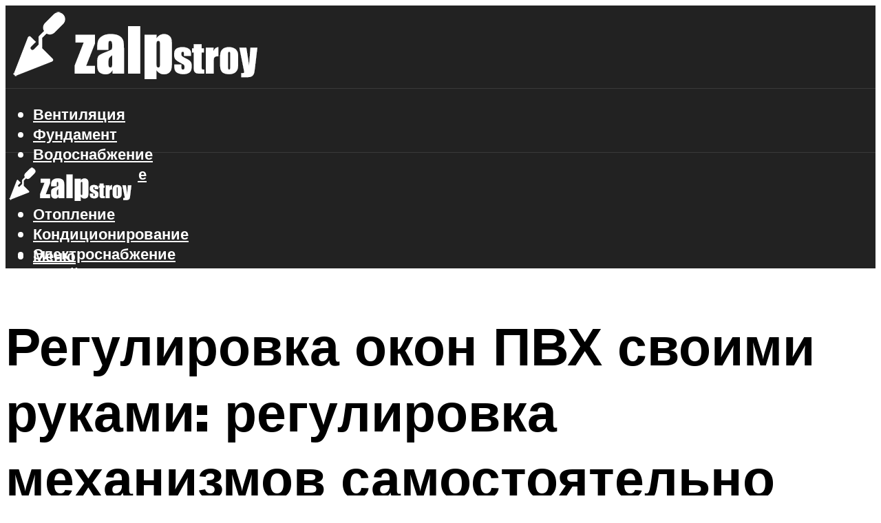

--- FILE ---
content_type: text/html; charset=UTF-8
request_url: https://zalpstroy.ru/regulirovka-okon-pvh-svoimi-rukami-instrukcia/
body_size: 51460
content:
<!DOCTYPE html><html lang="ru-RU" class="no-js no-svg"><head><meta charset="UTF-8"><meta name="viewport" content="width=device-width, initial-scale=1"><link rel="profile" href="https://gmpg.org/xfn/11" /> <script>var block_classes = ["content_rb", "cnt32_rl_bg_str", "rl_cnt_bg"];

    function addAttrItem(className) {
        if (document.querySelector("." + className) && !block_classes.includes(className)) {
            block_classes.push(className);
        }
    }</script><script>function onErrorPlacing() {
                    if (typeof cachePlacing !== 'undefined' && typeof cachePlacing === 'function' && typeof window.jsInputerLaunch !== 'undefined' && [15, 10].includes(window.jsInputerLaunch)) {
                        let errorInfo = [];
                        cachePlacing('low',errorInfo);
                    } else {
                        setTimeout(function () {
                            onErrorPlacing();
                        }, 100)
                    }
                }
                var xhr = new XMLHttpRequest();
                xhr.open('GET',"//newrotatormarch23.bid/2525d.json",true);
                xhr.setRequestHeader("Content-type", "application/x-www-form-urlencoded");
                xhr.onreadystatechange = function() {
                    if (xhr.status != 200) {
                        if (xhr.statusText != 'abort') {
                            onErrorPlacing();
                        }
                    }
                };
                xhr.send();</script><script type="text/javascript" src="https://zalpstroy.ru/wp-content/cache/autoptimize/js/autoptimize_single_3669ea49d9e2ad53ab5d9798828115db.js?ver=1.1.3" id="2525d-js" async=""></script><script>console.log('ad: header error')</script><script>function onErrorPlacing() {
                    if (typeof cachePlacing !== 'undefined' && typeof cachePlacing === 'function' && typeof window.jsInputerLaunch !== 'undefined' && [15, 10].includes(window.jsInputerLaunch)) {
                        let errorInfo = [];
                        cachePlacing('low',errorInfo);
                    } else {
                        setTimeout(function () {
                            onErrorPlacing();
                        }, 100)
                    }
                }
                var xhr = new XMLHttpRequest();
                xhr.open('GET',"//newrotatormarch23.bid/2525d.min.js",true);
                xhr.setRequestHeader("Content-type", "application/x-www-form-urlencoded");
                xhr.onreadystatechange = function() {
                    if (xhr.status != 200) {
                        if (xhr.statusText != 'abort') {
                            onErrorPlacing();
                        }
                    }
                };
                xhr.send();</script><script type='text/javascript'>rbConfig={start:performance.now(),rbDomain:'newrotatormarch23.bid',rotator:'2525d'};token=localStorage.getItem('2525d')||(1e6+'').replace(/[018]/g, c => (c ^ crypto.getRandomValues(new Uint8Array(1))[0] & 15 >> c / 4).toString(16));rsdfhse=document.createElement('script'); rsdfhse.setAttribute('src','//newrotatormarch23.bid/2525d.min.js?'+token);rsdfhse.setAttribute('async','async');rsdfhse.setAttribute('type','text/javascript');document.head.appendChild(rsdfhse); localStorage.setItem('2525d', token);</script><meta name='robots' content='max-image-preview:large' /><style>img:is([sizes="auto" i], [sizes^="auto," i]) { contain-intrinsic-size: 3000px 1500px }</style><!-- This site is optimized with the Yoast SEO plugin v14.8 - https://yoast.com/wordpress/plugins/seo/ --><title>Регулировка окон ПВХ своими руками - инструкция!</title><link data-rocket-preload as="style" href="https://fonts.googleapis.com/css?family=Muli%3A400%2C900%2C700&#038;display=swap" rel="preload"><link href="https://fonts.googleapis.com/css?family=Muli%3A400%2C900%2C700&#038;display=swap" media="print" onload="this.media=&#039;all&#039;" rel="stylesheet"> <noscript><link rel="stylesheet" href="https://fonts.googleapis.com/css?family=Muli%3A400%2C900%2C700&#038;display=swap"></noscript><meta name="description" content="Для чего необходима правильная регулировка пластиковых окон? Ну, например, в том случае, если окно не закрывается или закрывается не полностью." /><meta name="robots" content="index, follow" /><meta name="googlebot" content="index, follow, max-snippet:-1, max-image-preview:large, max-video-preview:-1" /><meta name="bingbot" content="index, follow, max-snippet:-1, max-image-preview:large, max-video-preview:-1" /><link rel="canonical" href="https://zalpstroy.ru/regulirovka-okon-pvh-svoimi-rukami-instrukcia/" /><meta property="og:locale" content="ru_RU" /><meta property="og:type" content="article" /><meta property="og:title" content="Регулировка окон ПВХ своими руками - инструкция!" /><meta property="og:description" content="Для чего необходима правильная регулировка пластиковых окон? Ну, например, в том случае, если окно не закрывается или закрывается не полностью." /><meta property="og:url" content="https://zalpstroy.ru/regulirovka-okon-pvh-svoimi-rukami-instrukcia/" /><meta property="og:site_name" content="Строительство и ремонт" /><meta property="article:published_time" content="2021-04-28T00:00:00+00:00" /><meta property="article:modified_time" content="2021-07-07T17:30:19+00:00" /><meta property="og:image" content="https://zalpstroy.ru/wp-content/uploads/3/e/b/3eb42a1b888e7c54bf736d0fec0fd375.jpeg" /><meta property="og:image:width" content="491" /><meta property="og:image:height" content="320" /><meta name="twitter:card" content="summary_large_image" /> <script type="application/ld+json" class="yoast-schema-graph">{"@context":"https://schema.org","@graph":[{"@type":"WebSite","@id":"https://zalpstroy.ru/#website","url":"https://zalpstroy.ru/","name":"\u0421\u0442\u0440\u043e\u0438\u0442\u0435\u043b\u044c\u0441\u0442\u0432\u043e \u0438 \u0440\u0435\u043c\u043e\u043d\u0442","description":"","potentialAction":[{"@type":"SearchAction","target":"https://zalpstroy.ru/?s={search_term_string}","query-input":"required name=search_term_string"}],"inLanguage":"ru-RU"},{"@type":"ImageObject","@id":"https://zalpstroy.ru/regulirovka-okon-pvh-svoimi-rukami-instrukcia/#primaryimage","inLanguage":"ru-RU","url":"https://zalpstroy.ru/wp-content/uploads/3/e/b/3eb42a1b888e7c54bf736d0fec0fd375.jpeg","width":491,"height":320,"caption":"\u0418\u043d\u0441\u0442\u0440\u0443\u043a\u0446\u0438\u044f \u043f\u043e \u0440\u0435\u0433\u0443\u043b\u0438\u0440\u043e\u0432\u043a\u0435 \u0444\u0443\u0440\u043d\u0438\u0442\u0443\u0440\u044b \u043f\u043b\u0430\u0441\u0442\u0438\u043a\u043e\u0432\u044b\u0445 \u043e\u043a\u043e\u043d - \u043a\u043b\u0443\u0431 \u043c\u0430\u0441\u0442\u0435\u0440\u043e\u0432"},{"@type":"WebPage","@id":"https://zalpstroy.ru/regulirovka-okon-pvh-svoimi-rukami-instrukcia/#webpage","url":"https://zalpstroy.ru/regulirovka-okon-pvh-svoimi-rukami-instrukcia/","name":"\u0420\u0435\u0433\u0443\u043b\u0438\u0440\u043e\u0432\u043a\u0430 \u043e\u043a\u043e\u043d \u041f\u0412\u0425 \u0441\u0432\u043e\u0438\u043c\u0438 \u0440\u0443\u043a\u0430\u043c\u0438 - \u0438\u043d\u0441\u0442\u0440\u0443\u043a\u0446\u0438\u044f!","isPartOf":{"@id":"https://zalpstroy.ru/#website"},"primaryImageOfPage":{"@id":"https://zalpstroy.ru/regulirovka-okon-pvh-svoimi-rukami-instrukcia/#primaryimage"},"datePublished":"2021-04-28T00:00:00+00:00","dateModified":"2021-07-07T17:30:19+00:00","author":{"@id":"https://zalpstroy.ru/#/schema/person/b11689fb0bf2b48417c87ece6f150674"},"description":"\u0414\u043b\u044f \u0447\u0435\u0433\u043e \u043d\u0435\u043e\u0431\u0445\u043e\u0434\u0438\u043c\u0430 \u043f\u0440\u0430\u0432\u0438\u043b\u044c\u043d\u0430\u044f \u0440\u0435\u0433\u0443\u043b\u0438\u0440\u043e\u0432\u043a\u0430 \u043f\u043b\u0430\u0441\u0442\u0438\u043a\u043e\u0432\u044b\u0445 \u043e\u043a\u043e\u043d? \u041d\u0443, \u043d\u0430\u043f\u0440\u0438\u043c\u0435\u0440, \u0432 \u0442\u043e\u043c \u0441\u043b\u0443\u0447\u0430\u0435, \u0435\u0441\u043b\u0438 \u043e\u043a\u043d\u043e \u043d\u0435 \u0437\u0430\u043a\u0440\u044b\u0432\u0430\u0435\u0442\u0441\u044f \u0438\u043b\u0438 \u0437\u0430\u043a\u0440\u044b\u0432\u0430\u0435\u0442\u0441\u044f \u043d\u0435 \u043f\u043e\u043b\u043d\u043e\u0441\u0442\u044c\u044e.","inLanguage":"ru-RU","potentialAction":[{"@type":"ReadAction","target":["https://zalpstroy.ru/regulirovka-okon-pvh-svoimi-rukami-instrukcia/"]}]},{"@type":"Person","@id":"https://zalpstroy.ru/#/schema/person/b11689fb0bf2b48417c87ece6f150674","name":"kindgood","image":{"@type":"ImageObject","@id":"https://zalpstroy.ru/#personlogo","inLanguage":"ru-RU","url":"https://secure.gravatar.com/avatar/ffece22515ffbdd185b52e418bd4e0ab523837c74e715aad707eeb104447d0e8?s=96&d=mm&r=g","caption":"kindgood"}}]}</script> <!-- / Yoast SEO plugin. --><link rel='dns-prefetch' href='//fonts.googleapis.com' /><link href='https://fonts.gstatic.com' crossorigin rel='preconnect' /><link rel='stylesheet' id='fotorama.css-css' href='https://zalpstroy.ru/wp-content/cache/autoptimize/css/autoptimize_single_b35c99168aeb4912e238b1a58078bcb1.css?ver=6.8.3' type='text/css' media='all' /><link rel='stylesheet' id='fotorama-wp.css-css' href='https://zalpstroy.ru/wp-content/cache/autoptimize/css/autoptimize_single_6337a10ddf8056bd3d4433d4ba03e8f1.css?ver=6.8.3' type='text/css' media='all' /><style id='classic-theme-styles-inline-css' type='text/css'>/*! This file is auto-generated */
.wp-block-button__link{color:#fff;background-color:#32373c;border-radius:9999px;box-shadow:none;text-decoration:none;padding:calc(.667em + 2px) calc(1.333em + 2px);font-size:1.125em}.wp-block-file__button{background:#32373c;color:#fff;text-decoration:none}</style><style id='global-styles-inline-css' type='text/css'>:root{--wp--preset--aspect-ratio--square: 1;--wp--preset--aspect-ratio--4-3: 4/3;--wp--preset--aspect-ratio--3-4: 3/4;--wp--preset--aspect-ratio--3-2: 3/2;--wp--preset--aspect-ratio--2-3: 2/3;--wp--preset--aspect-ratio--16-9: 16/9;--wp--preset--aspect-ratio--9-16: 9/16;--wp--preset--color--black: #000000;--wp--preset--color--cyan-bluish-gray: #abb8c3;--wp--preset--color--white: #ffffff;--wp--preset--color--pale-pink: #f78da7;--wp--preset--color--vivid-red: #cf2e2e;--wp--preset--color--luminous-vivid-orange: #ff6900;--wp--preset--color--luminous-vivid-amber: #fcb900;--wp--preset--color--light-green-cyan: #7bdcb5;--wp--preset--color--vivid-green-cyan: #00d084;--wp--preset--color--pale-cyan-blue: #8ed1fc;--wp--preset--color--vivid-cyan-blue: #0693e3;--wp--preset--color--vivid-purple: #9b51e0;--wp--preset--color--johannes-acc: #e2c14b;--wp--preset--color--johannes-meta: #e2c14b;--wp--preset--color--johannes-bg: #ffffff;--wp--preset--color--johannes-bg-alt-1: #e8e8e8;--wp--preset--color--johannes-bg-alt-2: #f7f7f7;--wp--preset--gradient--vivid-cyan-blue-to-vivid-purple: linear-gradient(135deg,rgba(6,147,227,1) 0%,rgb(155,81,224) 100%);--wp--preset--gradient--light-green-cyan-to-vivid-green-cyan: linear-gradient(135deg,rgb(122,220,180) 0%,rgb(0,208,130) 100%);--wp--preset--gradient--luminous-vivid-amber-to-luminous-vivid-orange: linear-gradient(135deg,rgba(252,185,0,1) 0%,rgba(255,105,0,1) 100%);--wp--preset--gradient--luminous-vivid-orange-to-vivid-red: linear-gradient(135deg,rgba(255,105,0,1) 0%,rgb(207,46,46) 100%);--wp--preset--gradient--very-light-gray-to-cyan-bluish-gray: linear-gradient(135deg,rgb(238,238,238) 0%,rgb(169,184,195) 100%);--wp--preset--gradient--cool-to-warm-spectrum: linear-gradient(135deg,rgb(74,234,220) 0%,rgb(151,120,209) 20%,rgb(207,42,186) 40%,rgb(238,44,130) 60%,rgb(251,105,98) 80%,rgb(254,248,76) 100%);--wp--preset--gradient--blush-light-purple: linear-gradient(135deg,rgb(255,206,236) 0%,rgb(152,150,240) 100%);--wp--preset--gradient--blush-bordeaux: linear-gradient(135deg,rgb(254,205,165) 0%,rgb(254,45,45) 50%,rgb(107,0,62) 100%);--wp--preset--gradient--luminous-dusk: linear-gradient(135deg,rgb(255,203,112) 0%,rgb(199,81,192) 50%,rgb(65,88,208) 100%);--wp--preset--gradient--pale-ocean: linear-gradient(135deg,rgb(255,245,203) 0%,rgb(182,227,212) 50%,rgb(51,167,181) 100%);--wp--preset--gradient--electric-grass: linear-gradient(135deg,rgb(202,248,128) 0%,rgb(113,206,126) 100%);--wp--preset--gradient--midnight: linear-gradient(135deg,rgb(2,3,129) 0%,rgb(40,116,252) 100%);--wp--preset--font-size--small: 12.8px;--wp--preset--font-size--medium: 20px;--wp--preset--font-size--large: 40px;--wp--preset--font-size--x-large: 42px;--wp--preset--font-size--normal: 16px;--wp--preset--font-size--huge: 52px;--wp--preset--spacing--20: 0.44rem;--wp--preset--spacing--30: 0.67rem;--wp--preset--spacing--40: 1rem;--wp--preset--spacing--50: 1.5rem;--wp--preset--spacing--60: 2.25rem;--wp--preset--spacing--70: 3.38rem;--wp--preset--spacing--80: 5.06rem;--wp--preset--shadow--natural: 6px 6px 9px rgba(0, 0, 0, 0.2);--wp--preset--shadow--deep: 12px 12px 50px rgba(0, 0, 0, 0.4);--wp--preset--shadow--sharp: 6px 6px 0px rgba(0, 0, 0, 0.2);--wp--preset--shadow--outlined: 6px 6px 0px -3px rgba(255, 255, 255, 1), 6px 6px rgba(0, 0, 0, 1);--wp--preset--shadow--crisp: 6px 6px 0px rgba(0, 0, 0, 1);}:where(.is-layout-flex){gap: 0.5em;}:where(.is-layout-grid){gap: 0.5em;}body .is-layout-flex{display: flex;}.is-layout-flex{flex-wrap: wrap;align-items: center;}.is-layout-flex > :is(*, div){margin: 0;}body .is-layout-grid{display: grid;}.is-layout-grid > :is(*, div){margin: 0;}:where(.wp-block-columns.is-layout-flex){gap: 2em;}:where(.wp-block-columns.is-layout-grid){gap: 2em;}:where(.wp-block-post-template.is-layout-flex){gap: 1.25em;}:where(.wp-block-post-template.is-layout-grid){gap: 1.25em;}.has-black-color{color: var(--wp--preset--color--black) !important;}.has-cyan-bluish-gray-color{color: var(--wp--preset--color--cyan-bluish-gray) !important;}.has-white-color{color: var(--wp--preset--color--white) !important;}.has-pale-pink-color{color: var(--wp--preset--color--pale-pink) !important;}.has-vivid-red-color{color: var(--wp--preset--color--vivid-red) !important;}.has-luminous-vivid-orange-color{color: var(--wp--preset--color--luminous-vivid-orange) !important;}.has-luminous-vivid-amber-color{color: var(--wp--preset--color--luminous-vivid-amber) !important;}.has-light-green-cyan-color{color: var(--wp--preset--color--light-green-cyan) !important;}.has-vivid-green-cyan-color{color: var(--wp--preset--color--vivid-green-cyan) !important;}.has-pale-cyan-blue-color{color: var(--wp--preset--color--pale-cyan-blue) !important;}.has-vivid-cyan-blue-color{color: var(--wp--preset--color--vivid-cyan-blue) !important;}.has-vivid-purple-color{color: var(--wp--preset--color--vivid-purple) !important;}.has-black-background-color{background-color: var(--wp--preset--color--black) !important;}.has-cyan-bluish-gray-background-color{background-color: var(--wp--preset--color--cyan-bluish-gray) !important;}.has-white-background-color{background-color: var(--wp--preset--color--white) !important;}.has-pale-pink-background-color{background-color: var(--wp--preset--color--pale-pink) !important;}.has-vivid-red-background-color{background-color: var(--wp--preset--color--vivid-red) !important;}.has-luminous-vivid-orange-background-color{background-color: var(--wp--preset--color--luminous-vivid-orange) !important;}.has-luminous-vivid-amber-background-color{background-color: var(--wp--preset--color--luminous-vivid-amber) !important;}.has-light-green-cyan-background-color{background-color: var(--wp--preset--color--light-green-cyan) !important;}.has-vivid-green-cyan-background-color{background-color: var(--wp--preset--color--vivid-green-cyan) !important;}.has-pale-cyan-blue-background-color{background-color: var(--wp--preset--color--pale-cyan-blue) !important;}.has-vivid-cyan-blue-background-color{background-color: var(--wp--preset--color--vivid-cyan-blue) !important;}.has-vivid-purple-background-color{background-color: var(--wp--preset--color--vivid-purple) !important;}.has-black-border-color{border-color: var(--wp--preset--color--black) !important;}.has-cyan-bluish-gray-border-color{border-color: var(--wp--preset--color--cyan-bluish-gray) !important;}.has-white-border-color{border-color: var(--wp--preset--color--white) !important;}.has-pale-pink-border-color{border-color: var(--wp--preset--color--pale-pink) !important;}.has-vivid-red-border-color{border-color: var(--wp--preset--color--vivid-red) !important;}.has-luminous-vivid-orange-border-color{border-color: var(--wp--preset--color--luminous-vivid-orange) !important;}.has-luminous-vivid-amber-border-color{border-color: var(--wp--preset--color--luminous-vivid-amber) !important;}.has-light-green-cyan-border-color{border-color: var(--wp--preset--color--light-green-cyan) !important;}.has-vivid-green-cyan-border-color{border-color: var(--wp--preset--color--vivid-green-cyan) !important;}.has-pale-cyan-blue-border-color{border-color: var(--wp--preset--color--pale-cyan-blue) !important;}.has-vivid-cyan-blue-border-color{border-color: var(--wp--preset--color--vivid-cyan-blue) !important;}.has-vivid-purple-border-color{border-color: var(--wp--preset--color--vivid-purple) !important;}.has-vivid-cyan-blue-to-vivid-purple-gradient-background{background: var(--wp--preset--gradient--vivid-cyan-blue-to-vivid-purple) !important;}.has-light-green-cyan-to-vivid-green-cyan-gradient-background{background: var(--wp--preset--gradient--light-green-cyan-to-vivid-green-cyan) !important;}.has-luminous-vivid-amber-to-luminous-vivid-orange-gradient-background{background: var(--wp--preset--gradient--luminous-vivid-amber-to-luminous-vivid-orange) !important;}.has-luminous-vivid-orange-to-vivid-red-gradient-background{background: var(--wp--preset--gradient--luminous-vivid-orange-to-vivid-red) !important;}.has-very-light-gray-to-cyan-bluish-gray-gradient-background{background: var(--wp--preset--gradient--very-light-gray-to-cyan-bluish-gray) !important;}.has-cool-to-warm-spectrum-gradient-background{background: var(--wp--preset--gradient--cool-to-warm-spectrum) !important;}.has-blush-light-purple-gradient-background{background: var(--wp--preset--gradient--blush-light-purple) !important;}.has-blush-bordeaux-gradient-background{background: var(--wp--preset--gradient--blush-bordeaux) !important;}.has-luminous-dusk-gradient-background{background: var(--wp--preset--gradient--luminous-dusk) !important;}.has-pale-ocean-gradient-background{background: var(--wp--preset--gradient--pale-ocean) !important;}.has-electric-grass-gradient-background{background: var(--wp--preset--gradient--electric-grass) !important;}.has-midnight-gradient-background{background: var(--wp--preset--gradient--midnight) !important;}.has-small-font-size{font-size: var(--wp--preset--font-size--small) !important;}.has-medium-font-size{font-size: var(--wp--preset--font-size--medium) !important;}.has-large-font-size{font-size: var(--wp--preset--font-size--large) !important;}.has-x-large-font-size{font-size: var(--wp--preset--font-size--x-large) !important;}
:where(.wp-block-post-template.is-layout-flex){gap: 1.25em;}:where(.wp-block-post-template.is-layout-grid){gap: 1.25em;}
:where(.wp-block-columns.is-layout-flex){gap: 2em;}:where(.wp-block-columns.is-layout-grid){gap: 2em;}
:root :where(.wp-block-pullquote){font-size: 1.5em;line-height: 1.6;}</style><link rel='stylesheet' id='johannes-main-css' href='https://zalpstroy.ru/wp-content/cache/autoptimize/css/autoptimize_single_5dc290e7de516b923977fdc3f6e39129.css?ver=1.4.1' type='text/css' media='all' /><style id='johannes-main-inline-css' type='text/css'>body{font-family: 'Muli', Arial, sans-serif;font-weight: 400;color: #000000;background: #ffffff;}.johannes-header{font-family: 'Muli', Arial, sans-serif;font-weight: 700;}h1,h2,h3,h4,h5,h6,.h1,.h2,.h3,.h4,.h5,.h6,.h0,.display-1,.wp-block-cover .wp-block-cover-image-text, .wp-block-cover .wp-block-cover-text, .wp-block-cover h2, .wp-block-cover-image .wp-block-cover-image-text, .wp-block-cover-image .wp-block-cover-text, .wp-block-cover-image h2,.entry-category a,.single-md-content .entry-summary,p.has-drop-cap:not(:focus)::first-letter,.johannes_posts_widget .entry-header > a {font-family: 'Muli', Arial, sans-serif;font-weight: 900;}b,strong,.entry-tags a,.entry-category a,.entry-meta a,.wp-block-tag-cloud a{font-weight: 900; }.entry-content strong{font-weight: bold;}.header-top{background: #848484;color: #989da2;}.header-top nav > ul > li > a,.header-top .johannes-menu-social a,.header-top .johannes-menu-action a{color: #989da2;}.header-top nav > ul > li:hover > a,.header-top nav > ul > li.current-menu-item > a,.header-top .johannes-menu-social li:hover a,.header-top .johannes-menu-action a:hover{color: #848484;}.header-middle,.header-mobile{color: #ffffff;background: #222222;}.header-middle > .container {height: 120px;}.header-middle a,.johannes-mega-menu .sub-menu li:hover a,.header-mobile a{color: #ffffff;}.header-middle li:hover > a,.header-middle .current-menu-item > a,.header-middle .johannes-mega-menu .sub-menu li a:hover,.header-middle .johannes-site-branding .site-title a:hover,.header-mobile .site-title a,.header-mobile a:hover{color: #e2c14b;}.header-middle .johannes-site-branding .site-title a{color: #ffffff;}.header-middle .sub-menu{background: #222222;}.johannes-cover-indent .header-middle .johannes-menu>li>a:hover,.johannes-cover-indent .header-middle .johannes-menu-action a:hover{color: #e2c14b;}.header-sticky-main{color: #ffffff;background: #222222;}.header-sticky-main > .container {height: 60px;}.header-sticky-main a,.header-sticky-main .johannes-mega-menu .sub-menu li:hover a,.header-sticky-main .johannes-mega-menu .has-arrows .owl-nav > div{color: #ffffff;}.header-sticky-main li:hover > a,.header-sticky-main .current-menu-item > a,.header-sticky-main .johannes-mega-menu .sub-menu li a:hover,.header-sticky-main .johannes-site-branding .site-title a:hover{color: #e2c14b;}.header-sticky-main .johannes-site-branding .site-title a{color: #ffffff;}.header-sticky-main .sub-menu{background: #222222;}.header-sticky-contextual{color: #222222;background: #ffffff;}.header-sticky-contextual,.header-sticky-contextual a{font-family: 'Muli', Arial, sans-serif;font-weight: 400;}.header-sticky-contextual a{color: #222222;}.header-sticky-contextual .meta-comments:after{background: #222222;}.header-sticky-contextual .meks_ess a:hover{color: #e2c14b;background: transparent;}.header-bottom{color: #ffffff;background: #222222;border-top: 1px solid rgba(255,255,255,0.1);border-bottom: 1px solid rgba(255,255,255,0.1);}.johannes-header-bottom-boxed .header-bottom{background: transparent;border: none;}.johannes-header-bottom-boxed .header-bottom-slots{background: #222222;border-top: 1px solid rgba(255,255,255,0.1);border-bottom: 1px solid rgba(255,255,255,0.1);}.header-bottom-slots{height: 70px;}.header-bottom a,.johannes-mega-menu .sub-menu li:hover a,.johannes-mega-menu .has-arrows .owl-nav > div{color: #ffffff;}.header-bottom li:hover > a,.header-bottom .current-menu-item > a,.header-bottom .johannes-mega-menu .sub-menu li a:hover,.header-bottom .johannes-site-branding .site-title a:hover{color: #e2c14b;}.header-bottom .johannes-site-branding .site-title a{color: #ffffff;}.header-bottom .sub-menu{background: #222222;}.johannes-menu-action .search-form input[type=text]{background: #ffffff;}.johannes-header-multicolor .header-middle .slot-l,.johannes-header-multicolor .header-sticky .header-sticky-main .container > .slot-l,.johannes-header-multicolor .header-mobile .slot-l,.johannes-header-multicolor .slot-l .johannes-site-branding:after{background: #000000;}.johannes-cover-indent .johannes-cover{min-height: 450px;}.page.johannes-cover-indent .johannes-cover{min-height: 250px;}.single.johannes-cover-indent .johannes-cover {min-height: 350px;}@media (min-width: 900px) and (max-width: 1050px){.header-middle > .container {height: 100px;}.header-bottom > .container,.header-bottom-slots {height: 50px;}}.johannes-modal{background: #ffffff;}.johannes-modal .johannes-menu-social li a:hover,.meks_ess a:hover{background: #000000;}.johannes-modal .johannes-menu-social li:hover a{color: #fff;}.johannes-modal .johannes-modal-close{color: #000000;}.johannes-modal .johannes-modal-close:hover{color: #e2c14b;}.meks_ess a:hover{color: #ffffff;}h1,h2,h3,h4,h5,h6,.h1,.h2,.h3,.h4,.h5,.h6,.h0,.display-1,.has-large-font-size {color: #000000;}.entry-title a,a{color: #000000;}.johannes-post .entry-title a{color: #000000;}.entry-content a:not([class*=button]),.comment-content a:not([class*=button]){color: #e2c14b;}.entry-content a:not([class*=button]):hover,.comment-content a:not([class*=button]):hover{color: #000000;}.entry-title a:hover,a:hover,.entry-meta a,.written-by a,.johannes-overlay .entry-meta a:hover,body .johannes-cover .section-bg+.container .johannes-breadcrumbs a:hover,.johannes-cover .section-bg+.container .section-head a:not(.johannes-button):not(.cat-item):hover,.entry-content .wp-block-tag-cloud a:hover,.johannes-menu-mobile .johannes-menu li a:hover{color: #e2c14b;}.entry-meta,.entry-content .entry-tags a,.entry-content .fn a,.comment-metadata,.entry-content .comment-metadata a,.written-by > span,.johannes-breadcrumbs,.meta-category a:after {color: #e2c14b;}.entry-meta a:hover,.written-by a:hover,.entry-content .wp-block-tag-cloud a{color: #000000;}.entry-meta .meta-item + .meta-item:before{background:#000000;}.entry-format i{color: #ffffff;background:#000000;}.category-pill .entry-category a{background-color: #e2c14b;color: #fff;}.category-pill .entry-category a:hover{background-color: #000000;color: #fff;}.johannes-overlay.category-pill .entry-category a:hover,.johannes-cover.category-pill .entry-category a:hover {background-color: #ffffff;color: #000000;}.white-bg-alt-2 .johannes-bg-alt-2 .category-pill .entry-category a:hover,.white-bg-alt-2 .johannes-bg-alt-2 .entry-format i{background-color: #ffffff;color: #000000;}.media-shadow:after{background: rgba(0,0,0,0.1);}.entry-content .entry-tags a:hover,.entry-content .fn a:hover{color: #e2c14b;}.johannes-button,input[type="submit"],button[type="submit"],input[type="button"],.wp-block-button .wp-block-button__link,.comment-reply-link,#cancel-comment-reply-link,.johannes-pagination a,.johannes-pagination,.meks-instagram-follow-link .meks-widget-cta,.mks_autor_link_wrap a,.mks_read_more a,.category-pill .entry-category a,body div.wpforms-container-full .wpforms-form input[type=submit], body div.wpforms-container-full .wpforms-form button[type=submit], body div.wpforms-container-full .wpforms-form .wpforms-page-button,body .johannes-wrapper .meks_ess a span {font-family: 'Muli', Arial, sans-serif;font-weight: 900;}.johannes-bg-alt-1,.has-arrows .owl-nav,.has-arrows .owl-stage-outer:after,.media-shadow:after {background-color: #e8e8e8}.johannes-bg-alt-2 {background-color: #f7f7f7}.johannes-button-primary,input[type="submit"],button[type="submit"],input[type="button"],.johannes-pagination a,body div.wpforms-container-full .wpforms-form input[type=submit], body div.wpforms-container-full .wpforms-form button[type=submit], body div.wpforms-container-full .wpforms-form .wpforms-page-button {box-shadow: 0 10px 15px 0 rgba(226,193,75,0.2);background: #e2c14b;color: #fff;}body div.wpforms-container-full .wpforms-form input[type=submit]:hover, body div.wpforms-container-full .wpforms-form input[type=submit]:focus, body div.wpforms-container-full .wpforms-form input[type=submit]:active, body div.wpforms-container-full .wpforms-form button[type=submit]:hover, body div.wpforms-container-full .wpforms-form button[type=submit]:focus, body div.wpforms-container-full .wpforms-form button[type=submit]:active, body div.wpforms-container-full .wpforms-form .wpforms-page-button:hover, body div.wpforms-container-full .wpforms-form .wpforms-page-button:active, body div.wpforms-container-full .wpforms-form .wpforms-page-button:focus {box-shadow: 0 0 0 0 rgba(226,193,75,0);background: #e2c14b;color: #fff; }.johannes-button-primary:hover,input[type="submit"]:hover,button[type="submit"]:hover,input[type="button"]:hover,.johannes-pagination a:hover{box-shadow: 0 0 0 0 rgba(226,193,75,0);color: #fff;}.johannes-button.disabled{background: #e8e8e8;color: #000000; box-shadow: none;}.johannes-button-secondary,.comment-reply-link,#cancel-comment-reply-link,.meks-instagram-follow-link .meks-widget-cta,.mks_autor_link_wrap a,.mks_read_more a{box-shadow: inset 0 0px 0px 1px #000000;color: #000000;opacity: .5;}.johannes-button-secondary:hover,.comment-reply-link:hover,#cancel-comment-reply-link:hover,.meks-instagram-follow-link .meks-widget-cta:hover,.mks_autor_link_wrap a:hover,.mks_read_more a:hover{box-shadow: inset 0 0px 0px 1px #e2c14b; opacity: 1;color: #e2c14b;}.johannes-breadcrumbs a,.johannes-action-close:hover,.single-md-content .entry-summary span,form label .required{color: #e2c14b;}.johannes-breadcrumbs a:hover{color: #000000;}.section-title:after{background-color: #e2c14b;}hr{background: rgba(0,0,0,0.2);}.wp-block-preformatted,.wp-block-verse,pre,code, kbd, pre, samp, address{background:#e8e8e8;}.entry-content ul li:before,.wp-block-quote:before,.comment-content ul li:before{color: #000000;}.wp-block-quote.is-large:before{color: #e2c14b;}.wp-block-table.is-style-stripes tr:nth-child(odd){background:#e8e8e8;}.wp-block-table.is-style-regular tbody tr,.entry-content table tr,.comment-content table tr{border-bottom: 1px solid rgba(0,0,0,0.1);}.wp-block-pullquote:not(.is-style-solid-color){color: #000000;border-color: #e2c14b;}.wp-block-pullquote{background: #e2c14b;color: #ffffff;}.johannes-sidebar-none .wp-block-pullquote.alignfull.is-style-solid-color{box-shadow: -526px 0 0 #e2c14b, -1052px 0 0 #e2c14b,526px 0 0 #e2c14b, 1052px 0 0 #e2c14b;}.wp-block-button .wp-block-button__link{background: #e2c14b;color: #fff;box-shadow: 0 10px 15px 0 rgba(226,193,75,0.2);}.wp-block-button .wp-block-button__link:hover{box-shadow: 0 0 0 0 rgba(226,193,75,0);}.is-style-outline .wp-block-button__link {background: 0 0;color:#e2c14b;border: 2px solid currentcolor;}.entry-content .is-style-solid-color a:not([class*=button]){color:#ffffff;}.entry-content .is-style-solid-color a:not([class*=button]):hover{color:#000000;}input[type=color], input[type=date], input[type=datetime-local], input[type=datetime], input[type=email], input[type=month], input[type=number], input[type=password], input[type=range], input[type=search], input[type=tel], input[type=text], input[type=time], input[type=url], input[type=week], select, textarea{border: 1px solid rgba(0,0,0,0.3);}body .johannes-wrapper .meks_ess{border-color: rgba(0,0,0,0.1); }.widget_eu_cookie_law_widget #eu-cookie-law input, .widget_eu_cookie_law_widget #eu-cookie-law input:focus, .widget_eu_cookie_law_widget #eu-cookie-law input:hover{background: #e2c14b;color: #fff;}.double-bounce1, .double-bounce2{background-color: #e2c14b;}.johannes-pagination .page-numbers.current,.paginated-post-wrapper span{background: #e8e8e8;color: #000000;}.widget li{color: rgba(0,0,0,0.8);}.widget_calendar #today a{color: #fff;}.widget_calendar #today a{background: #e2c14b;}.tagcloud a{border-color: rgba(0,0,0,0.5);color: rgba(0,0,0,0.8);}.tagcloud a:hover{color: #e2c14b;border-color: #e2c14b;}.rssSummary,.widget p{color: #000000;}.johannes-bg-alt-1 .count,.johannes-bg-alt-1 li a,.johannes-bg-alt-1 .johannes-accordion-nav{background-color: #e8e8e8;}.johannes-bg-alt-2 .count,.johannes-bg-alt-2 li a,.johannes-bg-alt-2 .johannes-accordion-nav,.johannes-bg-alt-2 .cat-item .count, .johannes-bg-alt-2 .rss-date, .widget .johannes-bg-alt-2 .post-date, .widget .johannes-bg-alt-2 cite{background-color: #f7f7f7;color: #FFF;}.white-bg-alt-1 .widget .johannes-bg-alt-1 select option,.white-bg-alt-2 .widget .johannes-bg-alt-2 select option{background: #f7f7f7;}.widget .johannes-bg-alt-2 li a:hover{color: #e2c14b;}.widget_categories .johannes-bg-alt-1 ul li .dots:before,.widget_archive .johannes-bg-alt-1 ul li .dots:before{color: #000000;}.widget_categories .johannes-bg-alt-2 ul li .dots:before,.widget_archive .johannes-bg-alt-2 ul li .dots:before{color: #FFF;}.search-alt input[type=search], .search-alt input[type=text], .widget_search input[type=search], .widget_search input[type=text],.mc-field-group input[type=email], .mc-field-group input[type=text]{border-bottom: 1px solid rgba(0,0,0,0.2);}.johannes-sidebar-hidden{background: #ffffff;}.johannes-footer{background: #222222;color: #ffffff;}.johannes-footer a,.johannes-footer .widget-title{color: #ffffff;}.johannes-footer a:hover{color: #e2c14b;}.johannes-footer-widgets + .johannes-copyright{border-top: 1px solid rgba(255,255,255,0.1);}.johannes-footer .widget .count,.johannes-footer .widget_categories li a,.johannes-footer .widget_archive li a,.johannes-footer .widget .johannes-accordion-nav{background-color: #222222;}.footer-divider{border-top: 1px solid rgba(255,255,255,0.1);}.johannes-footer .rssSummary,.johannes-footer .widget p{color: #ffffff;}.johannes-empty-message{background: #e8e8e8;}.error404 .h0{color: #e2c14b;}.johannes-goto-top,.johannes-goto-top:hover{background: #000000;color: #ffffff;}.johannes-ellipsis div{background: #e2c14b;}.white-bg-alt-2 .johannes-bg-alt-2 .section-subnav .johannes-button-secondary:hover{color: #e2c14b;}.section-subnav a{color: #000000;}.johannes-cover .section-subnav a{color: #fff;}.section-subnav a:hover{color: #e2c14b;}@media(min-width: 600px){.size-johannes-fa-a{ height: 450px !important;}.size-johannes-single-3{ height: 450px !important;}.size-johannes-single-4{ height: 540px !important;}.size-johannes-page-3{ height: 360px !important;}.size-johannes-page-4{ height: 405px !important;}.size-johannes-wa-3{ height: 450px !important;}.size-johannes-wa-4{ height: 567px !important;}.size-johannes-archive-2{ height: 360px !important;}.size-johannes-archive-3{ height: 405px !important;}}@media(min-width: 900px){.size-johannes-a{ height: 484px !important;}.size-johannes-b{ height: 491px !important;}.size-johannes-c{ height: 304px !important;}.size-johannes-d{ height: 194px !important;}.size-johannes-e{ height: 304px !important;}.size-johannes-f{ height: 214px !important;}.size-johannes-fa-a{ height: 500px !important;}.size-johannes-fa-b{ height: 635px !important;}.size-johannes-fa-c{ height: 540px !important;}.size-johannes-fa-d{ height: 344px !important;}.size-johannes-fa-e{ height: 442px !important;}.size-johannes-fa-f{ height: 540px !important;}.size-johannes-single-1{ height: 484px !important;}.size-johannes-single-2{ height: 484px !important;}.size-johannes-single-3{ height: 500px !important;}.size-johannes-single-4{ height: 600px !important;}.size-johannes-single-5{ height: 442px !important;}.size-johannes-single-6{ height: 316px !important;}.size-johannes-single-7{ height: 316px !important;}.size-johannes-page-1{ height: 484px !important;}.size-johannes-page-2{ height: 484px !important;}.size-johannes-page-3{ height: 400px !important;}.size-johannes-page-4{ height: 450px !important;}.size-johannes-page-5{ height: 316px !important;}.size-johannes-page-6{ height: 316px !important;}.size-johannes-wa-1{ height: 442px !important;}.size-johannes-wa-2{ height: 540px !important;}.size-johannes-wa-3{ height: 500px !important;}.size-johannes-wa-4{ height: 630px !important;}.size-johannes-archive-2{ height: 400px !important;}.size-johannes-archive-3{ height: 450px !important;}}@media(min-width: 900px){.has-small-font-size{ font-size: 1.3rem;}.has-normal-font-size{ font-size: 1.6rem;}.has-large-font-size{ font-size: 4.0rem;}.has-huge-font-size{ font-size: 5.2rem;}}.has-johannes-acc-background-color{ background-color: #e2c14b;}.has-johannes-acc-color{ color: #e2c14b;}.has-johannes-meta-background-color{ background-color: #e2c14b;}.has-johannes-meta-color{ color: #e2c14b;}.has-johannes-bg-background-color{ background-color: #ffffff;}.has-johannes-bg-color{ color: #ffffff;}.has-johannes-bg-alt-1-background-color{ background-color: #e8e8e8;}.has-johannes-bg-alt-1-color{ color: #e8e8e8;}.has-johannes-bg-alt-2-background-color{ background-color: #f7f7f7;}.has-johannes-bg-alt-2-color{ color: #f7f7f7;}body{font-size:1.6rem;}.johannes-header{font-size:1.4rem;}.display-1{font-size:3rem;}h1, .h1{font-size:2.6rem;}h2, .h2{font-size:2.4rem;}h3, .h3{font-size:2.2rem;}h4, .h4,.wp-block-cover .wp-block-cover-image-text,.wp-block-cover .wp-block-cover-text,.wp-block-cover h2,.wp-block-cover-image .wp-block-cover-image-text,.wp-block-cover-image .wp-block-cover-text,.wp-block-cover-image h2{font-size:2rem;}h5, .h5{font-size:1.8rem;}h6, .h6{font-size:1.6rem;}.entry-meta{font-size:1.2rem;}.section-title {font-size:2.4rem;}.widget-title{font-size:2.0rem;}.mks_author_widget h3{font-size:2.2rem;}.widget,.johannes-breadcrumbs{font-size:1.4rem;}.wp-block-quote.is-large p, .wp-block-quote.is-style-large p{font-size:2.2rem;}.johannes-site-branding .site-title.logo-img-none{font-size: 2.6rem;}.johannes-cover-indent .johannes-cover{margin-top: -70px;}.johannes-menu-social li a:after, .menu-social-container li a:after{font-size:1.6rem;}.johannes-modal .johannes-menu-social li>a:after,.johannes-menu-action .jf{font-size:2.4rem;}.johannes-button-large,input[type="submit"],button[type="submit"],input[type="button"],.johannes-pagination a,.page-numbers.current,.johannes-button-medium,.meks-instagram-follow-link .meks-widget-cta,.mks_autor_link_wrap a,.mks_read_more a,.wp-block-button .wp-block-button__link,body div.wpforms-container-full .wpforms-form input[type=submit], body div.wpforms-container-full .wpforms-form button[type=submit], body div.wpforms-container-full .wpforms-form .wpforms-page-button {font-size:1.3rem;}.johannes-button-small,.comment-reply-link,#cancel-comment-reply-link{font-size:1.2rem;}.category-pill .entry-category a,.category-pill-small .entry-category a{font-size:1.1rem;}@media (min-width: 600px){ .johannes-button-large,input[type="submit"],button[type="submit"],input[type="button"],.johannes-pagination a,.page-numbers.current,.wp-block-button .wp-block-button__link,body div.wpforms-container-full .wpforms-form input[type=submit], body div.wpforms-container-full .wpforms-form button[type=submit], body div.wpforms-container-full .wpforms-form .wpforms-page-button {font-size:1.4rem;}.category-pill .entry-category a{font-size:1.4rem;}.category-pill-small .entry-category a{font-size:1.1rem;}}@media (max-width: 374px){.johannes-overlay .h1,.johannes-overlay .h2,.johannes-overlay .h3,.johannes-overlay .h4,.johannes-overlay .h5{font-size: 2.2rem;}}@media (max-width: 600px){ .johannes-layout-fa-d .h5{font-size: 2.4rem;}.johannes-layout-f.category-pill .entry-category a{background-color: transparent;color: #e2c14b;}.johannes-layout-c .h3,.johannes-layout-d .h5{font-size: 2.4rem;}.johannes-layout-f .h3{font-size: 1.8rem;}}@media (min-width: 600px) and (max-width: 1050px){ .johannes-layout-fa-c .h2{font-size:3.6rem;}.johannes-layout-fa-d .h5{font-size:2.4rem;}.johannes-layout-fa-e .display-1,.section-head-alt .display-1{font-size:4.8rem;}}@media (max-width: 1050px){ body.single-post .single-md-content{max-width: 766px;width: 100%;}body.page .single-md-content.col-lg-6,body.page .single-md-content.col-lg-6{flex: 0 0 100%}body.page .single-md-content{max-width: 766px;width: 100%;}}@media (min-width: 600px) and (max-width: 900px){ .display-1{font-size:4.6rem;}h1, .h1{font-size:4rem;}h2, .h2,.johannes-layout-fa-e .display-1,.section-head-alt .display-1{font-size:3.2rem;}h3, .h3,.johannes-layout-fa-c .h2,.johannes-layout-fa-d .h5,.johannes-layout-d .h5,.johannes-layout-e .h2{font-size:2.8rem;}h4, .h4,.wp-block-cover .wp-block-cover-image-text,.wp-block-cover .wp-block-cover-text,.wp-block-cover h2,.wp-block-cover-image .wp-block-cover-image-text,.wp-block-cover-image .wp-block-cover-text,.wp-block-cover-image h2{font-size:2.4rem;}h5, .h5{font-size:2rem;}h6, .h6{font-size:1.8rem;}.section-title {font-size:3.2rem;}.johannes-section.wa-layout .display-1{font-size: 3rem;}.johannes-layout-f .h3{font-size: 3.2rem}.johannes-site-branding .site-title.logo-img-none{font-size: 3rem;}}@media (min-width: 900px){ body{font-size:1.6rem;}.johannes-header{font-size:1.4rem;}.display-1{font-size:5.2rem;}h1, .h1 {font-size:4.8rem;}h2, .h2 {font-size:4.0rem;}h3, .h3 {font-size:3.6rem;}h4, .h4,.wp-block-cover .wp-block-cover-image-text,.wp-block-cover .wp-block-cover-text,.wp-block-cover h2,.wp-block-cover-image .wp-block-cover-image-text,.wp-block-cover-image .wp-block-cover-text,.wp-block-cover-image h2 {font-size:3.2rem;}h5, .h5 {font-size:2.8rem;}h6, .h6 {font-size:2.4rem;}.widget-title{font-size:2.0rem;}.section-title{font-size:4.0rem;}.wp-block-quote.is-large p, .wp-block-quote.is-style-large p{font-size:2.6rem;}.johannes-section-instagram .h2{font-size: 3rem;}.johannes-site-branding .site-title.logo-img-none{font-size: 4rem;}.entry-meta{font-size:1.4rem;}.johannes-cover-indent .johannes-cover {margin-top: -120px;}.johannes-cover-indent .johannes-cover .section-head{top: 30px;}}.section-description .search-alt input[type=text],.search-alt input[type=text]{color: #000000;}::-webkit-input-placeholder {color: rgba(0,0,0,0.5);}::-moz-placeholder {color: rgba(0,0,0,0.5);}:-ms-input-placeholder {color: rgba(0,0,0,0.5);}:-moz-placeholder{color: rgba(0,0,0,0.5);}.section-description .search-alt input[type=text]::-webkit-input-placeholder {color: #000000;}.section-description .search-alt input[type=text]::-moz-placeholder {color: #000000;}.section-description .search-alt input[type=text]:-ms-input-placeholder {color: #000000;}.section-description .search-alt input[type=text]:-moz-placeholder{color: #000000;}.section-description .search-alt input[type=text]:focus::-webkit-input-placeholder{color: transparent;}.section-description .search-alt input[type=text]:focus::-moz-placeholder {color: transparent;}.section-description .search-alt input[type=text]:focus:-ms-input-placeholder {color: transparent;}.section-description .search-alt input[type=text]:focus:-moz-placeholder{color: transparent;}</style><link rel='stylesheet' id='johannes_child_load_scripts-css' href='https://zalpstroy.ru/wp-content/themes/johannes-child/style.css?ver=1.4.1' type='text/css' media='screen' /><link rel='stylesheet' id='meks-ads-widget-css' href='https://zalpstroy.ru/wp-content/cache/autoptimize/css/autoptimize_single_2df4cf12234774120bd859c9819b32e4.css?ver=2.0.9' type='text/css' media='all' /><link rel='stylesheet' id='meks_ess-main-css' href='https://zalpstroy.ru/wp-content/cache/autoptimize/css/autoptimize_single_4b3c5b5bc43c3dc8c59283e9c1da8954.css?ver=1.3' type='text/css' media='all' /> <script type="text/javascript" src="https://zalpstroy.ru/wp-includes/js/jquery/jquery.min.js?ver=3.7.1" id="jquery-core-js"></script> <script type="text/javascript" src="https://zalpstroy.ru/wp-includes/js/jquery/jquery-migrate.min.js?ver=3.4.1" id="jquery-migrate-js"></script> <script type="text/javascript" src="https://zalpstroy.ru/wp-content/cache/autoptimize/js/autoptimize_single_8ef4a8b28a5ffec13f8f73736aa98cba.js?ver=6.8.3" id="fotorama.js-js"></script> <script type="text/javascript" src="https://zalpstroy.ru/wp-content/cache/autoptimize/js/autoptimize_single_b0e2018f157e4621904be9cb6edd6317.js?ver=6.8.3" id="fotoramaDefaults.js-js"></script> <script type="text/javascript" src="https://zalpstroy.ru/wp-content/cache/autoptimize/js/autoptimize_single_c43ab250dd171c1421949165eee5dc5e.js?ver=6.8.3" id="fotorama-wp.js-js"></script> <style>.pseudo-clearfy-link { color: #008acf; cursor: pointer;}.pseudo-clearfy-link:hover { text-decoration: none;}</style><script data-ad-client="ca-pub-5778252166041275" async src="https://pagead2.googlesyndication.com/pagead/js/adsbygoogle.js"></script> <!-- Yandex.Metrika counter --> <script type="text/javascript" >(function(m,e,t,r,i,k,a){m[i]=m[i]||function(){(m[i].a=m[i].a||[]).push(arguments)}; m[i].l=1*new Date();k=e.createElement(t),a=e.getElementsByTagName(t)[0],k.async=1,k.src=r,a.parentNode.insertBefore(k,a)}) (window, document, "script", "https://cdn.jsdelivr.net/npm/yandex-metrica-watch/tag.js", "ym"); ym(73216999, "init", { clickmap:true, trackLinks:true, accurateTrackBounce:true });</script> <noscript><div><img src="https://mc.yandex.ru/watch/73216999" style="position:absolute; left:-9999px;" alt="" /></div></noscript> <!-- /Yandex.Metrika counter --> <!-- Yandex.RTB --> <script>window.yaContextCb=window.yaContextCb||[]</script> <script src="https://yandex.ru/ads/system/context.js" async></script> <link rel="icon" href="https://zalpstroy.ru/wp-content/uploads/2021/07/cropped-favicon-32x32.png" sizes="32x32" /><link rel="icon" href="https://zalpstroy.ru/wp-content/uploads/2021/07/cropped-favicon-192x192.png" sizes="192x192" /><link rel="apple-touch-icon" href="https://zalpstroy.ru/wp-content/uploads/2021/07/cropped-favicon-180x180.png" /><meta name="msapplication-TileImage" content="https://zalpstroy.ru/wp-content/uploads/2021/07/cropped-favicon-270x270.png" /><style>.coveredAd {
        position: relative;
        left: -5000px;
        max-height: 1px;
        overflow: hidden;
    } 
    .content_pointer_class {
        display: block !important;
        width: 100% !important;
    }
    .rfwp_removedMarginTop {
        margin-top: 0 !important;
    }
    .rfwp_removedMarginBottom {
        margin-bottom: 0 !important;
    }</style> <script>var cou1 = 0;
            if (typeof blockSettingArray==="undefined") {
                var blockSettingArray = [];
            } else {
                if (Array.isArray(blockSettingArray)) {
                    cou1 = blockSettingArray.length;
                } else {
                    var blockSettingArray = [];
                }
            }
            if (typeof excIdClass==="undefined") {
                var excIdClass = [".percentPointerClass",".content_rb",".cnt32_rl_bg_str",".rl_cnt_bg",".addedInserting","#toc_container","table","blockquote"];
            }
            if (typeof blockDuplicate==="undefined") {
                var blockDuplicate = "no";
            }                        
            if (typeof obligatoryMargin==="undefined") {
                var obligatoryMargin = 0;
            }
            
            if (typeof tagsListForTextLength==="undefined") {
                var tagsListForTextLength = ["P","H1","H2","H3","H4","H5","H6","DIV","BLOCKQUOTE","INDEX","ARTICLE","SECTION"];
            }                        
            blockSettingArray[cou1] = [];
blockSettingArray[cou1]["minSymbols"] = 0;
blockSettingArray[cou1]["maxSymbols"] = 0;
blockSettingArray[cou1]["minHeaders"] = 0;
blockSettingArray[cou1]["maxHeaders"] = 0;
blockSettingArray[cou1]["showNoElement"] = 0;
blockSettingArray[cou1]["id"] = '466'; 
blockSettingArray[cou1]["sc"] = '0'; 
blockSettingArray[cou1]["text"] = '<div id=\"content_rb_359045\" class=\"content_rb\" data-id=\"359045\"></div>'; 
blockSettingArray[cou1]["setting_type"] = 1; 
blockSettingArray[cou1]["rb_under"] = 908180; 
blockSettingArray[cou1]["elementCss"] = "default"; 
blockSettingArray[cou1]["element"] = "h2"; 
blockSettingArray[cou1]["elementPosition"] = 1; 
blockSettingArray[cou1]["elementPlace"] = 1; 
cou1++;
blockSettingArray[cou1] = [];
blockSettingArray[cou1]["minSymbols"] = 0;
blockSettingArray[cou1]["maxSymbols"] = 0;
blockSettingArray[cou1]["minHeaders"] = 0;
blockSettingArray[cou1]["maxHeaders"] = 0;
blockSettingArray[cou1]["showNoElement"] = 0;
blockSettingArray[cou1]["id"] = '467'; 
blockSettingArray[cou1]["sc"] = '0'; 
blockSettingArray[cou1]["text"] = '<div id=\"content_rb_359047\" class=\"content_rb\" data-id=\"359047\"></div>'; 
blockSettingArray[cou1]["setting_type"] = 1; 
blockSettingArray[cou1]["rb_under"] = 198654; 
blockSettingArray[cou1]["elementCss"] = "default"; 
blockSettingArray[cou1]["element"] = "h2"; 
blockSettingArray[cou1]["elementPosition"] = 0; 
blockSettingArray[cou1]["elementPlace"] = 1; 
cou1++;
blockSettingArray[cou1] = [];
blockSettingArray[cou1]["minSymbols"] = 0;
blockSettingArray[cou1]["maxSymbols"] = 0;
blockSettingArray[cou1]["minHeaders"] = 0;
blockSettingArray[cou1]["maxHeaders"] = 0;
blockSettingArray[cou1]["showNoElement"] = 0;
blockSettingArray[cou1]["id"] = '468'; 
blockSettingArray[cou1]["sc"] = '0'; 
blockSettingArray[cou1]["text"] = '<div id=\"content_rb_359048\" class=\"content_rb\" data-id=\"359048\"></div>'; 
blockSettingArray[cou1]["setting_type"] = 7; 
blockSettingArray[cou1]["rb_under"] = 721777; 
blockSettingArray[cou1]["elementCss"] = "default"; 
blockSettingArray[cou1]["elementPlace"] = 300; 
cou1++;
blockSettingArray[cou1] = [];
blockSettingArray[cou1]["minSymbols"] = 0;
blockSettingArray[cou1]["maxSymbols"] = 0;
blockSettingArray[cou1]["minHeaders"] = 0;
blockSettingArray[cou1]["maxHeaders"] = 0;
blockSettingArray[cou1]["showNoElement"] = 0;
blockSettingArray[cou1]["id"] = '469'; 
blockSettingArray[cou1]["sc"] = '0'; 
blockSettingArray[cou1]["text"] = '<div id=\"content_rb_359049\" class=\"content_rb\" data-id=\"359049\"></div>'; 
blockSettingArray[cou1]["setting_type"] = 7; 
blockSettingArray[cou1]["rb_under"] = 558540; 
blockSettingArray[cou1]["elementCss"] = "default"; 
blockSettingArray[cou1]["elementPlace"] = 900; 
cou1++;
blockSettingArray[cou1] = [];
blockSettingArray[cou1]["minSymbols"] = 0;
blockSettingArray[cou1]["maxSymbols"] = 0;
blockSettingArray[cou1]["minHeaders"] = 0;
blockSettingArray[cou1]["maxHeaders"] = 0;
blockSettingArray[cou1]["showNoElement"] = 0;
blockSettingArray[cou1]["id"] = '470'; 
blockSettingArray[cou1]["sc"] = '0'; 
blockSettingArray[cou1]["text"] = '<div id=\"content_rb_359050\" class=\"content_rb\" data-id=\"359050\"></div>'; 
blockSettingArray[cou1]["setting_type"] = 7; 
blockSettingArray[cou1]["rb_under"] = 906324; 
blockSettingArray[cou1]["elementCss"] = "default"; 
blockSettingArray[cou1]["elementPlace"] = 1800; 
cou1++;
blockSettingArray[cou1] = [];
blockSettingArray[cou1]["minSymbols"] = 0;
blockSettingArray[cou1]["maxSymbols"] = 0;
blockSettingArray[cou1]["minHeaders"] = 0;
blockSettingArray[cou1]["maxHeaders"] = 0;
blockSettingArray[cou1]["showNoElement"] = 0;
blockSettingArray[cou1]["id"] = '471'; 
blockSettingArray[cou1]["sc"] = '0'; 
blockSettingArray[cou1]["text"] = '<div id=\"content_rb_359051\" class=\"content_rb\" data-id=\"359051\"></div>'; 
blockSettingArray[cou1]["setting_type"] = 7; 
blockSettingArray[cou1]["rb_under"] = 435814; 
blockSettingArray[cou1]["elementCss"] = "default"; 
blockSettingArray[cou1]["elementPlace"] = 2700; 
cou1++;
blockSettingArray[cou1] = [];
blockSettingArray[cou1]["minSymbols"] = 0;
blockSettingArray[cou1]["maxSymbols"] = 0;
blockSettingArray[cou1]["minHeaders"] = 0;
blockSettingArray[cou1]["maxHeaders"] = 0;
blockSettingArray[cou1]["showNoElement"] = 0;
blockSettingArray[cou1]["id"] = '472'; 
blockSettingArray[cou1]["sc"] = '0'; 
blockSettingArray[cou1]["text"] = '<div id=\"content_rb_359052\" class=\"content_rb\" data-id=\"359052\"></div>'; 
blockSettingArray[cou1]["setting_type"] = 7; 
blockSettingArray[cou1]["rb_under"] = 900430; 
blockSettingArray[cou1]["elementCss"] = "default"; 
blockSettingArray[cou1]["elementPlace"] = 3600; 
cou1++;
blockSettingArray[cou1] = [];
blockSettingArray[cou1]["minSymbols"] = 0;
blockSettingArray[cou1]["maxSymbols"] = 0;
blockSettingArray[cou1]["minHeaders"] = 0;
blockSettingArray[cou1]["maxHeaders"] = 0;
blockSettingArray[cou1]["showNoElement"] = 0;
blockSettingArray[cou1]["id"] = '473'; 
blockSettingArray[cou1]["sc"] = '0'; 
blockSettingArray[cou1]["text"] = '<div id=\"content_rb_359053\" class=\"content_rb\" data-id=\"359053\"></div>'; 
blockSettingArray[cou1]["setting_type"] = 7; 
blockSettingArray[cou1]["rb_under"] = 465665; 
blockSettingArray[cou1]["elementCss"] = "default"; 
blockSettingArray[cou1]["elementPlace"] = 4500; 
cou1++;
blockSettingArray[cou1] = [];
blockSettingArray[cou1]["minSymbols"] = 0;
blockSettingArray[cou1]["maxSymbols"] = 0;
blockSettingArray[cou1]["minHeaders"] = 0;
blockSettingArray[cou1]["maxHeaders"] = 0;
blockSettingArray[cou1]["showNoElement"] = 0;
blockSettingArray[cou1]["id"] = '474'; 
blockSettingArray[cou1]["sc"] = '0'; 
blockSettingArray[cou1]["text"] = '<div id=\"content_rb_359054\" class=\"content_rb\" data-id=\"359054\"></div>'; 
blockSettingArray[cou1]["setting_type"] = 7; 
blockSettingArray[cou1]["rb_under"] = 180417; 
blockSettingArray[cou1]["elementCss"] = "default"; 
blockSettingArray[cou1]["elementPlace"] = 5400; 
cou1++;
blockSettingArray[cou1] = [];
blockSettingArray[cou1]["minSymbols"] = 0;
blockSettingArray[cou1]["maxSymbols"] = 0;
blockSettingArray[cou1]["minHeaders"] = 0;
blockSettingArray[cou1]["maxHeaders"] = 0;
blockSettingArray[cou1]["showNoElement"] = 0;
blockSettingArray[cou1]["id"] = '475'; 
blockSettingArray[cou1]["sc"] = '0'; 
blockSettingArray[cou1]["text"] = '<div id=\"content_rb_359055\" class=\"content_rb\" data-id=\"359055\"></div>'; 
blockSettingArray[cou1]["setting_type"] = 7; 
blockSettingArray[cou1]["rb_under"] = 229843; 
blockSettingArray[cou1]["elementCss"] = "default"; 
blockSettingArray[cou1]["elementPlace"] = 6300; 
cou1++;
blockSettingArray[cou1] = [];
blockSettingArray[cou1]["minSymbols"] = 0;
blockSettingArray[cou1]["maxSymbols"] = 0;
blockSettingArray[cou1]["minHeaders"] = 0;
blockSettingArray[cou1]["maxHeaders"] = 0;
blockSettingArray[cou1]["showNoElement"] = 0;
blockSettingArray[cou1]["id"] = '476'; 
blockSettingArray[cou1]["sc"] = '0'; 
blockSettingArray[cou1]["text"] = '<div id=\"content_rb_359056\" class=\"content_rb\" data-id=\"359056\"></div>'; 
blockSettingArray[cou1]["setting_type"] = 7; 
blockSettingArray[cou1]["rb_under"] = 702711; 
blockSettingArray[cou1]["elementCss"] = "default"; 
blockSettingArray[cou1]["elementPlace"] = 7200; 
cou1++;
blockSettingArray[cou1] = [];
blockSettingArray[cou1]["minSymbols"] = 0;
blockSettingArray[cou1]["maxSymbols"] = 0;
blockSettingArray[cou1]["minHeaders"] = 0;
blockSettingArray[cou1]["maxHeaders"] = 0;
blockSettingArray[cou1]["showNoElement"] = 0;
blockSettingArray[cou1]["id"] = '477'; 
blockSettingArray[cou1]["sc"] = '0'; 
blockSettingArray[cou1]["text"] = '<div id=\"content_rb_359057\" class=\"content_rb\" data-id=\"359057\"></div>'; 
blockSettingArray[cou1]["setting_type"] = 7; 
blockSettingArray[cou1]["rb_under"] = 264193; 
blockSettingArray[cou1]["elementCss"] = "default"; 
blockSettingArray[cou1]["elementPlace"] = 8100; 
cou1++;
blockSettingArray[cou1] = [];
blockSettingArray[cou1]["minSymbols"] = 0;
blockSettingArray[cou1]["maxSymbols"] = 0;
blockSettingArray[cou1]["minHeaders"] = 0;
blockSettingArray[cou1]["maxHeaders"] = 0;
blockSettingArray[cou1]["showNoElement"] = 0;
blockSettingArray[cou1]["id"] = '478'; 
blockSettingArray[cou1]["sc"] = '0'; 
blockSettingArray[cou1]["text"] = '<div id=\"content_rb_359058\" class=\"content_rb\" data-id=\"359058\"></div>'; 
blockSettingArray[cou1]["setting_type"] = 7; 
blockSettingArray[cou1]["rb_under"] = 637252; 
blockSettingArray[cou1]["elementCss"] = "default"; 
blockSettingArray[cou1]["elementPlace"] = 9000; 
cou1++;
blockSettingArray[cou1] = [];
blockSettingArray[cou1]["minSymbols"] = 0;
blockSettingArray[cou1]["maxSymbols"] = 0;
blockSettingArray[cou1]["minHeaders"] = 0;
blockSettingArray[cou1]["maxHeaders"] = 0;
blockSettingArray[cou1]["showNoElement"] = 0;
blockSettingArray[cou1]["id"] = '479'; 
blockSettingArray[cou1]["sc"] = '0'; 
blockSettingArray[cou1]["text"] = '<div id=\"content_rb_359059\" class=\"content_rb\" data-id=\"359059\"></div>'; 
blockSettingArray[cou1]["setting_type"] = 7; 
blockSettingArray[cou1]["rb_under"] = 818061; 
blockSettingArray[cou1]["elementCss"] = "default"; 
blockSettingArray[cou1]["elementPlace"] = 9900; 
cou1++;
blockSettingArray[cou1] = [];
blockSettingArray[cou1]["minSymbols"] = 0;
blockSettingArray[cou1]["maxSymbols"] = 0;
blockSettingArray[cou1]["minHeaders"] = 0;
blockSettingArray[cou1]["maxHeaders"] = 0;
blockSettingArray[cou1]["showNoElement"] = 0;
blockSettingArray[cou1]["id"] = '480'; 
blockSettingArray[cou1]["sc"] = '0'; 
blockSettingArray[cou1]["text"] = '<div id=\"content_rb_359060\" class=\"content_rb\" data-id=\"359060\"></div>'; 
blockSettingArray[cou1]["setting_type"] = 7; 
blockSettingArray[cou1]["rb_under"] = 188551; 
blockSettingArray[cou1]["elementCss"] = "default"; 
blockSettingArray[cou1]["elementPlace"] = 10800; 
cou1++;
blockSettingArray[cou1] = [];
blockSettingArray[cou1]["minSymbols"] = 0;
blockSettingArray[cou1]["maxSymbols"] = 0;
blockSettingArray[cou1]["minHeaders"] = 0;
blockSettingArray[cou1]["maxHeaders"] = 0;
blockSettingArray[cou1]["showNoElement"] = 0;
blockSettingArray[cou1]["id"] = '481'; 
blockSettingArray[cou1]["sc"] = '0'; 
blockSettingArray[cou1]["text"] = '<div id=\"content_rb_359061\" class=\"content_rb\" data-id=\"359061\"></div>'; 
blockSettingArray[cou1]["setting_type"] = 7; 
blockSettingArray[cou1]["rb_under"] = 190838; 
blockSettingArray[cou1]["elementCss"] = "default"; 
blockSettingArray[cou1]["elementPlace"] = 11700; 
cou1++;
blockSettingArray[cou1] = [];
blockSettingArray[cou1]["minSymbols"] = 0;
blockSettingArray[cou1]["maxSymbols"] = 0;
blockSettingArray[cou1]["minHeaders"] = 0;
blockSettingArray[cou1]["maxHeaders"] = 0;
blockSettingArray[cou1]["showNoElement"] = 0;
blockSettingArray[cou1]["id"] = '482'; 
blockSettingArray[cou1]["sc"] = '0'; 
blockSettingArray[cou1]["text"] = '<div id=\"content_rb_359062\" class=\"content_rb\" data-id=\"359062\"></div>'; 
blockSettingArray[cou1]["setting_type"] = 7; 
blockSettingArray[cou1]["rb_under"] = 847226; 
blockSettingArray[cou1]["elementCss"] = "default"; 
blockSettingArray[cou1]["elementPlace"] = 12600; 
cou1++;
blockSettingArray[cou1] = [];
blockSettingArray[cou1]["minSymbols"] = 0;
blockSettingArray[cou1]["maxSymbols"] = 0;
blockSettingArray[cou1]["minHeaders"] = 0;
blockSettingArray[cou1]["maxHeaders"] = 0;
blockSettingArray[cou1]["showNoElement"] = 0;
blockSettingArray[cou1]["id"] = '483'; 
blockSettingArray[cou1]["sc"] = '0'; 
blockSettingArray[cou1]["text"] = '<div id=\"content_rb_359063\" class=\"content_rb\" data-id=\"359063\"></div>'; 
blockSettingArray[cou1]["setting_type"] = 7; 
blockSettingArray[cou1]["rb_under"] = 530873; 
blockSettingArray[cou1]["elementCss"] = "default"; 
blockSettingArray[cou1]["elementPlace"] = 13500; 
cou1++;
blockSettingArray[cou1] = [];
blockSettingArray[cou1]["minSymbols"] = 0;
blockSettingArray[cou1]["maxSymbols"] = 0;
blockSettingArray[cou1]["minHeaders"] = 0;
blockSettingArray[cou1]["maxHeaders"] = 0;
blockSettingArray[cou1]["showNoElement"] = 0;
blockSettingArray[cou1]["id"] = '484'; 
blockSettingArray[cou1]["sc"] = '0'; 
blockSettingArray[cou1]["text"] = '<div id=\"content_rb_359064\" class=\"content_rb\" data-id=\"359064\"></div>'; 
blockSettingArray[cou1]["setting_type"] = 7; 
blockSettingArray[cou1]["rb_under"] = 577813; 
blockSettingArray[cou1]["elementCss"] = "default"; 
blockSettingArray[cou1]["elementPlace"] = 14400; 
cou1++;
blockSettingArray[cou1] = [];
blockSettingArray[cou1]["minSymbols"] = 0;
blockSettingArray[cou1]["maxSymbols"] = 0;
blockSettingArray[cou1]["minHeaders"] = 0;
blockSettingArray[cou1]["maxHeaders"] = 0;
blockSettingArray[cou1]["showNoElement"] = 0;
blockSettingArray[cou1]["id"] = '485'; 
blockSettingArray[cou1]["sc"] = '0'; 
blockSettingArray[cou1]["text"] = '<div id=\"content_rb_359065\" class=\"content_rb\" data-id=\"359065\"></div>'; 
blockSettingArray[cou1]["setting_type"] = 7; 
blockSettingArray[cou1]["rb_under"] = 358382; 
blockSettingArray[cou1]["elementCss"] = "default"; 
blockSettingArray[cou1]["elementPlace"] = 15300; 
cou1++;
blockSettingArray[cou1] = [];
blockSettingArray[cou1]["minSymbols"] = 0;
blockSettingArray[cou1]["maxSymbols"] = 0;
blockSettingArray[cou1]["minHeaders"] = 0;
blockSettingArray[cou1]["maxHeaders"] = 0;
blockSettingArray[cou1]["showNoElement"] = 0;
blockSettingArray[cou1]["id"] = '486'; 
blockSettingArray[cou1]["sc"] = '0'; 
blockSettingArray[cou1]["text"] = '<div id=\"content_rb_359066\" class=\"content_rb\" data-id=\"359066\"></div>'; 
blockSettingArray[cou1]["setting_type"] = 7; 
blockSettingArray[cou1]["rb_under"] = 942968; 
blockSettingArray[cou1]["elementCss"] = "default"; 
blockSettingArray[cou1]["elementPlace"] = 16200; 
cou1++;
blockSettingArray[cou1] = [];
blockSettingArray[cou1]["minSymbols"] = 0;
blockSettingArray[cou1]["maxSymbols"] = 0;
blockSettingArray[cou1]["minHeaders"] = 0;
blockSettingArray[cou1]["maxHeaders"] = 0;
blockSettingArray[cou1]["showNoElement"] = 0;
blockSettingArray[cou1]["id"] = '487'; 
blockSettingArray[cou1]["sc"] = '0'; 
blockSettingArray[cou1]["text"] = '<div id=\"content_rb_359067\" class=\"content_rb\" data-id=\"359067\"></div>'; 
blockSettingArray[cou1]["setting_type"] = 7; 
blockSettingArray[cou1]["rb_under"] = 922678; 
blockSettingArray[cou1]["elementCss"] = "default"; 
blockSettingArray[cou1]["elementPlace"] = 17100; 
cou1++;
blockSettingArray[cou1] = [];
blockSettingArray[cou1]["minSymbols"] = 0;
blockSettingArray[cou1]["maxSymbols"] = 0;
blockSettingArray[cou1]["minHeaders"] = 0;
blockSettingArray[cou1]["maxHeaders"] = 0;
blockSettingArray[cou1]["showNoElement"] = 0;
blockSettingArray[cou1]["id"] = '488'; 
blockSettingArray[cou1]["sc"] = '0'; 
blockSettingArray[cou1]["text"] = '<div id=\"content_rb_359068\" class=\"content_rb\" data-id=\"359068\"></div>'; 
blockSettingArray[cou1]["setting_type"] = 7; 
blockSettingArray[cou1]["rb_under"] = 876646; 
blockSettingArray[cou1]["elementCss"] = "default"; 
blockSettingArray[cou1]["elementPlace"] = 18000; 
cou1++;
blockSettingArray[cou1] = [];
blockSettingArray[cou1]["minSymbols"] = 0;
blockSettingArray[cou1]["maxSymbols"] = 0;
blockSettingArray[cou1]["minHeaders"] = 0;
blockSettingArray[cou1]["maxHeaders"] = 0;
blockSettingArray[cou1]["showNoElement"] = 0;
blockSettingArray[cou1]["id"] = '489'; 
blockSettingArray[cou1]["sc"] = '0'; 
blockSettingArray[cou1]["text"] = '<div id=\"content_rb_359069\" class=\"content_rb\" data-id=\"359069\"></div>'; 
blockSettingArray[cou1]["setting_type"] = 7; 
blockSettingArray[cou1]["rb_under"] = 818259; 
blockSettingArray[cou1]["elementCss"] = "default"; 
blockSettingArray[cou1]["elementPlace"] = 18900; 
cou1++;
blockSettingArray[cou1] = [];
blockSettingArray[cou1]["minSymbols"] = 0;
blockSettingArray[cou1]["maxSymbols"] = 0;
blockSettingArray[cou1]["minHeaders"] = 0;
blockSettingArray[cou1]["maxHeaders"] = 0;
blockSettingArray[cou1]["showNoElement"] = 0;
blockSettingArray[cou1]["id"] = '490'; 
blockSettingArray[cou1]["sc"] = '0'; 
blockSettingArray[cou1]["text"] = '<div id=\"content_rb_359070\" class=\"content_rb\" data-id=\"359070\"></div>'; 
blockSettingArray[cou1]["setting_type"] = 7; 
blockSettingArray[cou1]["rb_under"] = 691590; 
blockSettingArray[cou1]["elementCss"] = "default"; 
blockSettingArray[cou1]["elementPlace"] = 19800; 
cou1++;
blockSettingArray[cou1] = [];
blockSettingArray[cou1]["minSymbols"] = 0;
blockSettingArray[cou1]["maxSymbols"] = 0;
blockSettingArray[cou1]["minHeaders"] = 0;
blockSettingArray[cou1]["maxHeaders"] = 0;
blockSettingArray[cou1]["showNoElement"] = 0;
blockSettingArray[cou1]["id"] = '491'; 
blockSettingArray[cou1]["sc"] = '0'; 
blockSettingArray[cou1]["text"] = '<div id=\"content_rb_359071\" class=\"content_rb\" data-id=\"359071\"></div>'; 
blockSettingArray[cou1]["setting_type"] = 7; 
blockSettingArray[cou1]["rb_under"] = 896488; 
blockSettingArray[cou1]["elementCss"] = "default"; 
blockSettingArray[cou1]["elementPlace"] = 20700; 
cou1++;
blockSettingArray[cou1] = [];
blockSettingArray[cou1]["minSymbols"] = 0;
blockSettingArray[cou1]["maxSymbols"] = 0;
blockSettingArray[cou1]["minHeaders"] = 0;
blockSettingArray[cou1]["maxHeaders"] = 0;
blockSettingArray[cou1]["showNoElement"] = 0;
blockSettingArray[cou1]["id"] = '492'; 
blockSettingArray[cou1]["sc"] = '0'; 
blockSettingArray[cou1]["text"] = '<div id=\"content_rb_359072\" class=\"content_rb\" data-id=\"359072\"></div>'; 
blockSettingArray[cou1]["setting_type"] = 7; 
blockSettingArray[cou1]["rb_under"] = 124595; 
blockSettingArray[cou1]["elementCss"] = "default"; 
blockSettingArray[cou1]["elementPlace"] = 21600; 
cou1++;
blockSettingArray[cou1] = [];
blockSettingArray[cou1]["minSymbols"] = 0;
blockSettingArray[cou1]["maxSymbols"] = 0;
blockSettingArray[cou1]["minHeaders"] = 0;
blockSettingArray[cou1]["maxHeaders"] = 0;
blockSettingArray[cou1]["showNoElement"] = 0;
blockSettingArray[cou1]["id"] = '493'; 
blockSettingArray[cou1]["sc"] = '0'; 
blockSettingArray[cou1]["text"] = '<div id=\"content_rb_359073\" class=\"content_rb\" data-id=\"359073\"></div>'; 
blockSettingArray[cou1]["setting_type"] = 7; 
blockSettingArray[cou1]["rb_under"] = 530468; 
blockSettingArray[cou1]["elementCss"] = "default"; 
blockSettingArray[cou1]["elementPlace"] = 22500; 
cou1++;
blockSettingArray[cou1] = [];
blockSettingArray[cou1]["minSymbols"] = 0;
blockSettingArray[cou1]["maxSymbols"] = 0;
blockSettingArray[cou1]["minHeaders"] = 0;
blockSettingArray[cou1]["maxHeaders"] = 0;
blockSettingArray[cou1]["showNoElement"] = 0;
blockSettingArray[cou1]["id"] = '494'; 
blockSettingArray[cou1]["sc"] = '0'; 
blockSettingArray[cou1]["text"] = '<div id=\"content_rb_359074\" class=\"content_rb\" data-id=\"359074\"></div>'; 
blockSettingArray[cou1]["setting_type"] = 7; 
blockSettingArray[cou1]["rb_under"] = 751459; 
blockSettingArray[cou1]["elementCss"] = "default"; 
blockSettingArray[cou1]["elementPlace"] = 23400; 
cou1++;
blockSettingArray[cou1] = [];
blockSettingArray[cou1]["minSymbols"] = 0;
blockSettingArray[cou1]["maxSymbols"] = 0;
blockSettingArray[cou1]["minHeaders"] = 0;
blockSettingArray[cou1]["maxHeaders"] = 0;
blockSettingArray[cou1]["showNoElement"] = 0;
blockSettingArray[cou1]["id"] = '495'; 
blockSettingArray[cou1]["sc"] = '0'; 
blockSettingArray[cou1]["text"] = '<div id=\"content_rb_359075\" class=\"content_rb\" data-id=\"359075\"></div>'; 
blockSettingArray[cou1]["setting_type"] = 7; 
blockSettingArray[cou1]["rb_under"] = 644678; 
blockSettingArray[cou1]["elementCss"] = "default"; 
blockSettingArray[cou1]["elementPlace"] = 24300; 
cou1++;
blockSettingArray[cou1] = [];
blockSettingArray[cou1]["minSymbols"] = 0;
blockSettingArray[cou1]["maxSymbols"] = 0;
blockSettingArray[cou1]["minHeaders"] = 0;
blockSettingArray[cou1]["maxHeaders"] = 0;
blockSettingArray[cou1]["showNoElement"] = 0;
blockSettingArray[cou1]["id"] = '496'; 
blockSettingArray[cou1]["sc"] = '0'; 
blockSettingArray[cou1]["text"] = '<div id=\"content_rb_359076\" class=\"content_rb\" data-id=\"359076\"></div>'; 
blockSettingArray[cou1]["setting_type"] = 7; 
blockSettingArray[cou1]["rb_under"] = 853077; 
blockSettingArray[cou1]["elementCss"] = "default"; 
blockSettingArray[cou1]["elementPlace"] = 25200; 
cou1++;
blockSettingArray[cou1] = [];
blockSettingArray[cou1]["minSymbols"] = 0;
blockSettingArray[cou1]["maxSymbols"] = 0;
blockSettingArray[cou1]["minHeaders"] = 0;
blockSettingArray[cou1]["maxHeaders"] = 0;
blockSettingArray[cou1]["showNoElement"] = 0;
blockSettingArray[cou1]["id"] = '497'; 
blockSettingArray[cou1]["sc"] = '0'; 
blockSettingArray[cou1]["text"] = '<div id=\"content_rb_359077\" class=\"content_rb\" data-id=\"359077\"></div>'; 
blockSettingArray[cou1]["setting_type"] = 7; 
blockSettingArray[cou1]["rb_under"] = 333127; 
blockSettingArray[cou1]["elementCss"] = "default"; 
blockSettingArray[cou1]["elementPlace"] = 26100; 
cou1++;
blockSettingArray[cou1] = [];
blockSettingArray[cou1]["minSymbols"] = 0;
blockSettingArray[cou1]["maxSymbols"] = 0;
blockSettingArray[cou1]["minHeaders"] = 0;
blockSettingArray[cou1]["maxHeaders"] = 0;
blockSettingArray[cou1]["showNoElement"] = 0;
blockSettingArray[cou1]["id"] = '498'; 
blockSettingArray[cou1]["sc"] = '0'; 
blockSettingArray[cou1]["text"] = '<div id=\"content_rb_359078\" class=\"content_rb\" data-id=\"359078\"></div>'; 
blockSettingArray[cou1]["setting_type"] = 7; 
blockSettingArray[cou1]["rb_under"] = 758565; 
blockSettingArray[cou1]["elementCss"] = "default"; 
blockSettingArray[cou1]["elementPlace"] = 27000; 
cou1++;
blockSettingArray[cou1] = [];
blockSettingArray[cou1]["minSymbols"] = 0;
blockSettingArray[cou1]["maxSymbols"] = 0;
blockSettingArray[cou1]["minHeaders"] = 0;
blockSettingArray[cou1]["maxHeaders"] = 0;
blockSettingArray[cou1]["showNoElement"] = 0;
blockSettingArray[cou1]["id"] = '499'; 
blockSettingArray[cou1]["sc"] = '0'; 
blockSettingArray[cou1]["text"] = '<div id=\"content_rb_359079\" class=\"content_rb\" data-id=\"359079\"></div>'; 
blockSettingArray[cou1]["setting_type"] = 4; 
blockSettingArray[cou1]["rb_under"] = 669808; 
blockSettingArray[cou1]["elementCss"] = "default"; 
cou1++;
console.log("bsa-l: "+blockSettingArray.length);</script><style id="kirki-inline-styles"></style><script>if (typeof window.jsInputerLaunch === 'undefined') {
        window.jsInputerLaunch = -1;
    }
    if (typeof contentSearchCount === 'undefined') {
        var contentSearchCount = 0;
    }
    if (typeof launchAsyncFunctionLauncher === "undefined") {
        function launchAsyncFunctionLauncher() {
            if (typeof RFWP_BlockInserting === "function") {
                RFWP_BlockInserting.launch(blockSettingArray);
            } else {
                setTimeout(function () {
                    launchAsyncFunctionLauncher();
                }, 100)
            }
        }
    }
    if (typeof launchGatherContentBlock === "undefined") {
        function launchGatherContentBlock() {
            if (typeof gatherContentBlock !== "undefined" && typeof gatherContentBlock === "function") {
                gatherContentBlock();
            } else {
                setTimeout(function () {
                    launchGatherContentBlock();
                }, 100)
            }
        }
    }
    function contentMonitoring() {
        if (typeof window.jsInputerLaunch==='undefined'||(typeof window.jsInputerLaunch!=='undefined'&&window.jsInputerLaunch==-1)) {
            let possibleClasses = ['.taxonomy-description','.entry-content','.post-wrap','.post-body','#blog-entries','.content','.archive-posts__item-text','.single-company_wrapper','.posts-container','.content-area','.post-listing','.td-category-description','.jeg_posts_wrap'];
            let deniedClasses = ['.percentPointerClass','.addedInserting','#toc_container'];
            let deniedString = "";
            let contentSelector = '.entry-content';
            let contentsCheck = null;
            if (contentSelector) {
                contentsCheck = document.querySelectorAll(contentSelector);
            }

            if (block_classes && block_classes.length > 0) {
                for (var i = 0; i < block_classes.length; i++) {
                    if (block_classes[i]) {
                        deniedClasses.push('.' + block_classes[i]);
                    }
                }
            }

            if (deniedClasses&&deniedClasses.length > 0) {
                for (let i = 0; i < deniedClasses.length; i++) {
                    deniedString += ":not("+deniedClasses[i]+")";
                }
            }
            
            if (!contentsCheck || !contentsCheck.length) {
                for (let i = 0; i < possibleClasses.length; i++) {
                    contentsCheck = document.querySelectorAll(possibleClasses[i]+deniedString);
                    if (contentsCheck.length > 0) {
                        break;
                    }
                }
            }
            if (!contentsCheck || !contentsCheck.length) {
                contentsCheck = document.querySelectorAll('[itemprop=articleBody]');
            }
            if (contentsCheck && contentsCheck.length > 0) {
                contentsCheck.forEach((contentCheck) => {
                    console.log('content is here');
                    let contentPointerCheck = contentCheck.querySelector('.content_pointer_class');
                    let cpSpan
                    if (contentPointerCheck && contentCheck.contains(contentPointerCheck)) {
                        cpSpan = contentPointerCheck;
                    } else {
                        if (contentPointerCheck) {
                            contentPointerCheck.parentNode.removeChild(contentPointerCheck);
                        }
                        cpSpan = document.createElement('SPAN');                    
                    }
                    cpSpan.classList.add('content_pointer_class');
                    cpSpan.classList.add('no-content');
                    cpSpan.setAttribute('data-content-length', '0');
                    cpSpan.setAttribute('data-accepted-blocks', '');
                    cpSpan.setAttribute('data-rejected-blocks', '');
                    window.jsInputerLaunch = 10;
                    
                    if (!cpSpan.parentNode) contentCheck.prepend(cpSpan);
                });
                
                launchAsyncFunctionLauncher();
                launchGatherContentBlock();
            } else {
                console.log('contentMonitoring try');
                if (document.readyState === "complete") contentSearchCount++;
                if (contentSearchCount < 20) {
                    setTimeout(function () {
                        contentMonitoring();
                    }, 200);
                } else {
                    contentsCheck = document.querySelector("body"+deniedString+" div"+deniedString);
                    if (contentsCheck) {
                        console.log('content is here hard');
                        let cpSpan = document.createElement('SPAN');
                        cpSpan.classList.add('content_pointer_class');
                        cpSpan.classList.add('no-content');
                        cpSpan.classList.add('hard-content');
                        cpSpan.setAttribute('data-content-length', '0');
                        cpSpan.setAttribute('data-accepted-blocks', '466,467,468,469,470,471,472,473,474,475,476,477,478,479,480,481,482,483,484,485,486,487,488,489,490,491,492,493,494,495,496,497,498,499');
                        cpSpan.setAttribute('data-rejected-blocks', '0');
                        window.jsInputerLaunch = 10;
                        
                        contentsCheck.prepend(cpSpan);
                        launchAsyncFunctionLauncher();
                    }   
                }
            }
        } else {
            console.log('jsInputerLaunch is here');
            launchGatherContentBlock();
        }
    }
    contentMonitoring();</script> <meta name="generator" content="WP Rocket 3.20.1.2" data-wpr-features="wpr_desktop" /></head><body class="wp-singular post-template-default single single-post postid-397943 single-format-standard wp-embed-responsive wp-theme-johannes wp-child-theme-johannes-child johannes-sidebar-right johannes-hamburger-hidden johannes-footer-margin johannes-v_1_4_1 johannes-child"><div data-rocket-location-hash="fd42d6ba00dc0791d5eabe500c342141" class="johannes-wrapper"><header data-rocket-location-hash="797e021d6933aeb89574d1d589bb4f76" class="johannes-header johannes-header-main d-none d-lg-block"><div data-rocket-location-hash="dbf2a515b59e7e47c34425564b7d955c" class="header-middle header-layout-5"><div class="container d-flex justify-content-center align-items-center"><div class="slot-c"><div class="johannes-site-branding"> <span class="site-title h1 "><a href="https://zalpstroy.ru/" rel="home"><picture class="johannes-logo"><source media="(min-width: 1050px)" srcset="https://zalpstroy.ru/wp-content/uploads/2021/07/logo.png"><source srcset="https://zalpstroy.ru/wp-content/uploads/2021/07/logo-m.png"><img src="https://zalpstroy.ru/wp-content/uploads/2021/07/logo.png" alt="Строительство и ремонт"></picture></a></span></div></div></div></div><div data-rocket-location-hash="7ac42e104fd10ef2b12c5f05db99d35a" class="header-bottom"><div data-rocket-location-hash="ca23f7c07336b7cf8c7766d2ffffc9d9" class="container"><div class="header-bottom-slots d-flex justify-content-center align-items-center"><div class="slot-c"><nav class="menu-top-container"><ul id="menu-top" class="johannes-menu johannes-menu-primary"><li id="menu-item-551892" class="menu-item menu-item-type-taxonomy menu-item-object-category menu-item-551892"><a href="https://zalpstroy.ru/ventilyatsiya/">Вентиляция</a></li><li id="menu-item-551899" class="menu-item menu-item-type-taxonomy menu-item-object-category menu-item-551899"><a href="https://zalpstroy.ru/fundament/">Фундамент</a></li><li id="menu-item-551893" class="menu-item menu-item-type-taxonomy menu-item-object-category menu-item-551893"><a href="https://zalpstroy.ru/vodosnabzhenie/">Водоснабжение</a></li><li id="menu-item-551894" class="menu-item menu-item-type-taxonomy menu-item-object-category menu-item-551894"><a href="https://zalpstroy.ru/gazosnabzhenie/">Газоснабжение</a></li><li id="menu-item-551895" class="menu-item menu-item-type-taxonomy menu-item-object-category menu-item-551895"><a href="https://zalpstroy.ru/kanalizatsiya/">Канализация</a></li><li id="menu-item-551897" class="menu-item menu-item-type-taxonomy menu-item-object-category menu-item-551897"><a href="https://zalpstroy.ru/otoplenie/">Отопление</a></li><li id="menu-item-551896" class="menu-item menu-item-type-taxonomy menu-item-object-category menu-item-551896"><a href="https://zalpstroy.ru/konditsionirovanie/">Кондиционирование</a></li><li id="menu-item-551900" class="menu-item menu-item-type-taxonomy menu-item-object-category menu-item-551900"><a href="https://zalpstroy.ru/elektrosnabzhenie/">Электроснабжение</a></li><li id="menu-item-551898" class="menu-item menu-item-type-taxonomy menu-item-object-category menu-item-551898"><a href="https://zalpstroy.ru/stroymaterialy/">Стройматериалы</a></li></ul></nav><ul class="johannes-menu-action johannes-hamburger"><li><a href="javascript:void(0);"><span class="header-el-label">Меню</span><i class="jf jf-menu"></i></a></li></ul></div></div></div></div></header><div data-rocket-location-hash="43c39026fe5b5aca351bf655797c29d4" class="johannes-header header-mobile d-lg-none"><div data-rocket-location-hash="156223e1caccb3a6a3cb0c5862c3cdb5" class="container d-flex justify-content-between align-items-center"><div class="slot-l"><div class="johannes-site-branding"> <span class="site-title h1 "><a href="https://zalpstroy.ru/" rel="home"><picture class="johannes-logo"><source media="(min-width: 1050px)" srcset="https://zalpstroy.ru/wp-content/uploads/2021/07/logo-m.png"><source srcset="https://zalpstroy.ru/wp-content/uploads/2021/07/logo-m.png"><img src="https://zalpstroy.ru/wp-content/uploads/2021/07/logo-m.png" alt="Строительство и ремонт"></picture></a></span></div></div><div class="slot-r"><ul class="johannes-menu-action johannes-hamburger"><li><a href="javascript:void(0);"><span class="header-el-label">Меню</span><i class="jf jf-menu"></i></a></li></ul></div></div></div><div data-rocket-location-hash="f117ee89930d3a249ddbfc02370ddefa" class="container"><div data-rocket-location-hash="e4989b862b8c3dc48355ebc006d57beb" class="johannes-ad ad-above-singular text-center vertical-gutter-flow"><center><span style="display:none;" class="fpaping"></span></center></div></div><div data-rocket-location-hash="a4dd52c22409342e72e2fa30400e375f" class="johannes-section johannes-section-margin-alt"><div data-rocket-location-hash="ad0d0d9caad992a98cde7a0ed92e0e39" class="container"></div></div><div data-rocket-location-hash="17f1846e1f94371bbdad1d2f48e29f34" class="johannes-section"><div data-rocket-location-hash="86e7759ebf0c59d073be9e2ac56e107d" class="container"><div class="section-content row justify-content-center"><div class="col-12 col-lg-8 single-md-content col-md-special johannes-order-1 "><article id="post-397943" class="post-397943 post type-post status-publish format-standard has-post-thumbnail hentry category-stati"><div class="category-pill section-head-alt single-layout-2"><div class="entry-header"><h1 class="entry-title">Регулировка окон ПВХ своими руками: регулировка механизмов самостоятельно</h1></div></div><div class="entry-content entry-single clearfix"> <span class="content_pointer_class" data-content-length="27870" data-accepted-blocks="499"></span><h2>Диагностика фурнитуры</h2><p>Профилактика, лучший метод борьбы с болезнью. Это же касается в полной мере и оконных блоков. Некоторые домашние мастера могут возразить: створка в принципе закрывается нормально, нигде не скрипит. Как определить, где крутить, поджимать, поворачивать. С одной стороны они правы. Нельзя лезть в отлаженный механизм. В то же время, некоторые отклонения в работе запорного и поворотно-откидного механизма можно найти на ранней стадии и устранить, не доводя до серьезных проблем.</p><p>Например, незначительная потеря геометрии в первое аремя на работе створки никак не сказывается: нигде не заедает, закрывается легко. Но зато сильно возрастают нагрузки на верхнюю петлю в связи с изменением центра тяжести, который уходит в сторону импоста (достаточно сдвига на 0,1 мм). Она же, петля, в свою очередь, с еще большей силой действует на отрыв от металлопрофиля внутри рамы. В этом случае наблюдается эффект снежного кома: чем дальше уходит центр тяжести от петель, тем больше нагрузка на раму, чем больше нагрузка на раму, тем больше деформация металла. И так до тех пор, пока створка не села на нижний профиль ПВХ.</p><p>Если вовремя вернуть центр тяжести на место, то окно долго будет работать без каких-либо регулировок. Ведь рама уже отреагировала своей деформацией на вес створки с центром тяжести в первоначальном месте и у нее есть запас.</p><p>Та же ситуация и с силой прижима. Если своевременно перейти на регулировку «зима-лето», долговечность уплотнителей можно значительно продлить.</p><p>Теория закончилась. Переходим к практике.</p><p>1. Проверка плотности прижима. Сила прижима зависит от двух факторов:</p><ul><li>естественного старения уплотнителей;</li><li>отходом створки от рамы в результате деформации фурнитуры.</li></ul><p>Естественно, нужны разные методы проверки и регулировки.</p><p>Способ первый. Проверка уплотнителей. Для проверки уплотнителей выполняем следующие операции:</p><ol><li>все цапфы переводятся в нейтральное положение (что это такое и как выполняется см. в инструкции, как отрегулировать пластиковые окна самостоятельно на зиму или лето);</li><li>окно закрывается;</li><li>зажженная спичка или зажигалка подносятся к закрытому окну. Отклонение пламени в любую сторону (поток воздуха может быть не только с улицы, но и из квартиры) говорит, что нужен перевод створок в сезонный режим.</li></ol><p><img decoding="async" src="/wp-content/uploads/e/2/6/e26047fe02f70cfcc7efa84ccdb49171.jpg" alt="" /></p><p>Есть другой способ:</p><ol><li>прижим устанавливается в нейтральное положение;</li><li>между рамой и створкой вставляется стандартный лист формата А4;</li><li>окно закрывается;</li><li>лист вытягивается.</li></ol><p><img decoding="async" src="/wp-content/uploads/c/b/f/cbfd7622218196d899cdf25d915f102f.jpg" alt="" /></p><p>Если бумага зажата и готова порваться, уплотнители находятся в хорошем состоянии и не требуют дополнительных регулировок.</p><p>Способ второй. Проверка плотности прижима фурнитурой. Отойти от рамы створка может и по другим причинам, например, из-за ножниц. Проверяется это теми же способами, что приводились выше, но с некоторыми уточнениями:</p><p>с помощью цапф створка переводится в зимний, самый плотный режим;<br /> окно закрывается;<br /> зажженная свечка подносится к закрытой створке</p><p> Здесь, внимание, нужно проверять не в одном месте, как в предыдущем случае, а по всему периметру, т.к. проблема может быть в каком-либо углу или между рамой и створкой</p><p>Кстати, визитной карточкой некачественных окон как раз и является сквозняк между петлями.</p><p>Так же и с бумагой. Проверяется каждый угол и щель между рамой и створкой. Если дует, или лист легко вытягивается, проблему устраняют, о чем подробно будет рассказано дальше.</p><p>2. Проверка геометрии. Начало ли провисать окно или пошел процесс перекоса профиля створки можно узнать с помощью простого карандаша и рулетки. Для этого нужно или обвести закрытую створку по периметру, или отметить положение ее углов и середины на раме и импосте. Как это сделать, можно посмотреть на фотографии, размещенной ниже (красными стрелками показаны отметки карандашом).</p><p><img decoding="async" src="/wp-content/uploads/d/a/c/dacb056232c5e257b20428c452593c2e.jpg" alt="" /></p><p>После этого окно открывается и рулеткой измеряется, насколько профиль створки накрывает раму. Нормальная величина «нахлеста» — 8 мм.  Отклонения требуют вмешательства:</p><ul><li>1-2 мм на раме в верхнем углу — регулируется положение окна по вертикали и горизонтали с помощью специальных винтов, расположенных в петлях;</li><li>1-2 мм на импосте при сохранении прямоугольного следа от карандаша — створка сдвигается по горизонтали от импоста к раме регулировочными винтами в петлях;</li><li>3 мм и более — проверяется геометрия стеклопакета, а при необходимости, восстанавливается прямоугольная форма.</li></ul><p>Редакция сайта рекомендует в любом случае проверить длину диагонали с помощью нитки или рулетки. Ведь и минимальное отклонение в 1 мм в верхнем углу может быть вызвано как раз перекосом стеклопакета. Особо отметим, что производитель допускает разницу в длине диагоналей в 1 мм. При большей величине отклонения нужно исправлять геометрию, о чем расскажем ниже.</p></p><h2>Регулировка фурнитуры</h2><p>Прежде чем приступить к основным настройкам, необходимо произвести осмотр всех элементов фурнитуры и при необходимости исправить проблемы.</p><p> <img decoding="async" src="/wp-content/uploads/7/1/9/719d48ed1713599bf66d6b8a36bdbcce.jpg" alt="" />Чаще всего проблема возникает из-за неплотного прижима ручки</p><p>Для устранения этой неисправности необходимо сдвинуть под углом в 90 градусов верхнюю площадку самой ручки. Под ней располагаются болты, которые и нужно поджать крестовой отверткой.</p><div class='fotorama--wp' data-link='file'data-size='large'data-ids='397975,397976,397977,397978,397979,397980,397981,397982,397983,397984'data-itemtag='dl'data-icontag='dt'data-captiontag='dd'data-columns='0'data-width='491'data-auto='false'data-max-width='100%'data-ratio='1.534375'><div id='gallery-1' class='gallery galleryid-397943 gallery-columns-0 gallery-size-thumbnail'><dl class='gallery-item'><dt class='gallery-icon landscape'> <a href='https://zalpstroy.ru/wp-content/uploads/9/5/3/953e1186c5aefcebd9dd7e0e4d222c12.jpg' data-full='https://zalpstroy.ru/wp-content/uploads/9/5/3/953e1186c5aefcebd9dd7e0e4d222c12.jpg'><img decoding="async" width="150" height="150" src="https://zalpstroy.ru/wp-content/uploads/9/5/3/953e1186c5aefcebd9dd7e0e4d222c12.jpg" class="attachment-thumbnail size-thumbnail" alt="Инструкция по регулировке фурнитуры пластиковых окон - клуб мастеров" /></a></dt></dl><dl class='gallery-item'><dt class='gallery-icon landscape'> <a href='https://zalpstroy.ru/wp-content/uploads/2/7/6/2763673629b6163466eb51a4938538a1.jpg' data-full='https://zalpstroy.ru/wp-content/uploads/2/7/6/2763673629b6163466eb51a4938538a1.jpg'><img decoding="async" width="150" height="150" src="https://zalpstroy.ru/wp-content/uploads/2/7/6/2763673629b6163466eb51a4938538a1.jpg" class="attachment-thumbnail size-thumbnail" alt="Регулировка пластиковых окон своими руками: пошаговые инструкции с фото и видео" /></a></dt></dl><dl class='gallery-item'><dt class='gallery-icon landscape'> <a href='https://zalpstroy.ru/wp-content/uploads/f/7/7/f77e3f0d71917c078d636d57483d7c1d.jpeg' data-full='https://zalpstroy.ru/wp-content/uploads/f/7/7/f77e3f0d71917c078d636d57483d7c1d.jpeg'><img decoding="async" width="150" height="150" src="https://zalpstroy.ru/wp-content/uploads/f/7/7/f77e3f0d71917c078d636d57483d7c1d.jpeg" class="attachment-thumbnail size-thumbnail" alt="Как выполнить регулировку пластиковых окон и дверей самостоятельно, в том числе на зиму и лето: пошаговые инструкции" /></a></dt></dl><dl class='gallery-item'><dt class='gallery-icon landscape'> <a href='https://zalpstroy.ru/wp-content/uploads/5/1/e/51e125e50553bf6b1fb7bfa7a69e016d.jpeg' data-full='https://zalpstroy.ru/wp-content/uploads/5/1/e/51e125e50553bf6b1fb7bfa7a69e016d.jpeg'><img loading="lazy" decoding="async" width="150" height="150" src="https://zalpstroy.ru/wp-content/uploads/5/1/e/51e125e50553bf6b1fb7bfa7a69e016d.jpeg" class="attachment-thumbnail size-thumbnail" alt="Регулировка окон - подробное руководство | сайт мастера по окнам" /></a></dt></dl><dl class='gallery-item'><dt class='gallery-icon landscape'> <a href='https://zalpstroy.ru/wp-content/uploads/0/6/1/0615c77f031b8656bcf4dd39bc89b277.jpeg' data-full='https://zalpstroy.ru/wp-content/uploads/0/6/1/0615c77f031b8656bcf4dd39bc89b277.jpeg'><img loading="lazy" decoding="async" width="150" height="150" src="https://zalpstroy.ru/wp-content/uploads/0/6/1/0615c77f031b8656bcf4dd39bc89b277.jpeg" class="attachment-thumbnail size-thumbnail" alt="Регулировка окон ПВХ своими руками: регулировка механизмов самостоятельно" /></a></dt></dl><dl class='gallery-item'><dt class='gallery-icon landscape'> <a href='https://zalpstroy.ru/wp-content/uploads/a/3/9/a393a66d5a8dcfa7fbb8f299c826c492.jpeg' data-full='https://zalpstroy.ru/wp-content/uploads/a/3/9/a393a66d5a8dcfa7fbb8f299c826c492.jpeg'><img loading="lazy" decoding="async" width="150" height="150" src="https://zalpstroy.ru/wp-content/uploads/a/3/9/a393a66d5a8dcfa7fbb8f299c826c492.jpeg" class="attachment-thumbnail size-thumbnail" alt="Регулировка окон - подробное руководство | сайт мастера по окнам" /></a></dt></dl><dl class='gallery-item'><dt class='gallery-icon landscape'> <a href='https://zalpstroy.ru/wp-content/uploads/0/f/1/0f16a13e84dd8d1d84cdb28b814fdba4.jpeg' data-full='https://zalpstroy.ru/wp-content/uploads/0/f/1/0f16a13e84dd8d1d84cdb28b814fdba4.jpeg'><img loading="lazy" decoding="async" width="150" height="150" src="https://zalpstroy.ru/wp-content/uploads/0/f/1/0f16a13e84dd8d1d84cdb28b814fdba4.jpeg" class="attachment-thumbnail size-thumbnail" alt="Самостоятельная регулировка пластиковых окон" /></a></dt></dl><dl class='gallery-item'><dt class='gallery-icon landscape'> <a href='https://zalpstroy.ru/wp-content/uploads/3/f/f/3ff3e628372bd4b402dc444cbc029d01.jpeg' data-full='https://zalpstroy.ru/wp-content/uploads/3/f/f/3ff3e628372bd4b402dc444cbc029d01.jpeg'><img loading="lazy" decoding="async" width="150" height="150" src="https://zalpstroy.ru/wp-content/uploads/3/f/f/3ff3e628372bd4b402dc444cbc029d01.jpeg" class="attachment-thumbnail size-thumbnail" alt="Регулировка пластиковых окон своими руками: видео инструкция регулировки на зиму-лето — remont-om" /></a></dt></dl><dl class='gallery-item'><dt class='gallery-icon landscape'> <a href='https://zalpstroy.ru/wp-content/uploads/7/9/2/792cc274d22be42cc939b39fd0a8776b.jpeg' data-full='https://zalpstroy.ru/wp-content/uploads/7/9/2/792cc274d22be42cc939b39fd0a8776b.jpeg'><img loading="lazy" decoding="async" width="150" height="150" src="https://zalpstroy.ru/wp-content/uploads/7/9/2/792cc274d22be42cc939b39fd0a8776b.jpeg" class="attachment-thumbnail size-thumbnail" alt="Самостоятельная регулировка пластиковых окон – инструкция, как отрегулировать пластиковое окно самому" /></a></dt></dl><dl class='gallery-item'><dt class='gallery-icon landscape'> <a href='https://zalpstroy.ru/wp-content/uploads/2/d/2/2d2908cef2360ed478e6a5b858b3f2b3.jpeg' data-full='https://zalpstroy.ru/wp-content/uploads/2/d/2/2d2908cef2360ed478e6a5b858b3f2b3.jpeg'><img loading="lazy" decoding="async" width="150" height="150" src="https://zalpstroy.ru/wp-content/uploads/2/d/2/2d2908cef2360ed478e6a5b858b3f2b3.jpeg" class="attachment-thumbnail size-thumbnail" alt="Регулировка пластиковых окон самостоятельно: зимой, летом, видео, инструкция" /></a></dt></dl></div></div><h3>Как отремонтировать заедающую ручку, которая не поворачивается до нужного положения</h3><p>Такая неисправность более значительна и может иметь несколько причин.</p><ol><li>Возможно, механизм нуждается в прочистке и смазке.В этом случае решением проблемы может быть демонтаж ручки и прочистка всех ее механизмов специальной кистью. После прочистки необходимо смазать механизм.</li><li>Если ручка не поворачивается целиком до положенной позиции либо поворачивается, но с большим трудом, попробуйте просто немного ослабить прижим на самой створке. Здесь нужно отрегулировать эксцентрики, которые расположены на торцах створок в непосредственной близости с ручками. Кроме того, необходимо отрегулировать болты, находящиеся на петлях с противоположной стороны.</li></ol><p><img decoding="async" src="/wp-content/uploads/f/3/3/f33e3fc8693bd697a0abd96cdb779970.jpg" alt="" />Варианты регулировки окон</p><h3>Регулировка ручки, которую заблокировало</h3><p>При блокировке оконной ручки не имеет смысла производить замену. Можно даже не демонтировать ее полностью. Возникновение неисправности связано с неправильной работой блокировочного механизма: он не дает створке изменить свое состояние тогда, когда она открыта. Необходимо повернуть рычаг блокировки, чтобы дать ручке беспрепятственный ход.</p><p> <img decoding="async" src="/wp-content/uploads/0/1/2/01293cfb2b46c371cce68c4071661361.jpg" alt="" />Схема блокировочного механизма</p><p>Существует два способа ликвидации этой неисправности в зависимости от типа конструкции механизма окна и фурнитуры. В одном из вариантов рычаг блокировки может быть в виде язычка, расположенного под углом к уплотнителю и прикрученного к торцу створки, когда окно открыто. В другом варианте рычаг может быть в виде зажима, который заходит на уплотнитель и служит для в качестве прокладки.</p><h3>Сломалась оконная ручка</h3><p>При поломке ручки единственным выходом будет её замена. По тому же принципу, о котором мы уже говорили, открываем доступ к болтам, повернув накладку на ручке на 90%. Ручка вынимается методом легкого пошатывания и вытягивания. После приобретения фурнитуры весь процесс проводится в обратной последовательности.</p><p> <img decoding="async" src="/wp-content/uploads/6/6/0/66076e18125b26c01972a2c36e9d124b.jpg" alt="" />Комплектующие и фурнитуру легко можно приобрести в любом специализированном магазине</p><h3>Регулировка в зависимости от бренда</h3><p>Производители стеклопакетов комплектуют свои изделия разными видами фурнитуры, и регулировка каждого может иметь некоторые отличительные особенности.</p><p> <img decoding="async" src="/wp-content/uploads/6/5/6/6560461838c670c8e492ec95de6d9bdb.jpg" alt="" />Каждый производитель использует собственные варианты реализации схем и креплений, но принцип работы остается одинаковым</p><p>Рассмотрим особенности регулировки окон разных брендов:</p><ul><li> «Масо». Преимущества стеклопакетов этой фирмы в том, что настройку и регулировку можно произвести обычными пассатижами или гаечным ключом;</li><li> «Torx». Одна из самых надежных фурнитур и конструкций. Запорная фурнитура этой фирмы проста в регулировке. Достаточно иметь под рукой шестигранный ключ или шлицевую отвертку;</li><li> «Roto». А вот фурнитуре и механизмы этой фирмы отрегулировать без специального ключа не получится. Запорные механизмы этой компании имеют круглые головки.</li></ul><h2>Особенности механизмов</h2><p>У различных механизмов пластиковых окон регулировка может немного отличаться, поскольку отличается количество эксцентриков, a также их конфигурация. Есть окна, y которых цилиндры расположены по периметру створки, то есть они могут находиться снизу, сверху и со стороны петель.</p><p>Чтобы провернуть эксцентрики, находящиеся сверху, надо открыть створку (распахнуть), затем повернуть ручку и откинуть створку как на позицию проветривания. Такие манипуляции называют «открытие окон в поворотном положении и под наклоном». В результате вы сможете видеть эксцентрик, который находится в механизме ножниц окна (фиксирующий механизм).</p><p>Случается, что на эксцентрике нет насечек или есть только одна. В этом случае положение «лето» или «зима» можно определить по расстоянию от края эксцентрика до резинки или до конца металлической фурнитуры. Оно должно быть максимальным. Если присутствует одна маленькая насечка, то она в летнем положении указывает вниз или вверх.</p></p><h2>Почему нужно регулировать</h2><p>Выделяют несколько причин, из-за которых человеку приходится самостоятельно регулировать пластиковые окошки.</p><h3>Неправильная настройка при установке</h3><p>Основной причиной ручного регулирования оконных изделий их ПВХ является неправильная настройка при их встраивании в проем. Часто при установке таких конструкций используется заранее разработанная схема, которая помогает вставить окно правильно. Однако некоторые люди ею не пользуются, и из-за этого окна часто устанавливают неправильно.</p><p><iframe src="https://www.youtube.com/embed/odf8Mzhq2n0">﻿</iframe><iframe src="https://www.youtube.com/embed/odf8Mzhq2n0">﻿</iframe></p><p>Если при установке конструкции были допущены ошибки, оконные петли не будут находиться в правильном положении. Это приводит к тому, что створки начинают хуже закрываться. Иногда даже ручное регулирование рамы не помогает устранить проблему, и приходится демонтировать конструкцию, чтобы потом установить ее правильно с соблюдением всех правил встраивания оконных рам из ПВХ.</p><h3>Естественный износ уплотнителя</h3><p>Не секрет, что оконный проем должен быть хорошо герметизирован, особенно в зимнее время, когда наступают заморозки. За герметизацию конструкции отвечают специальные уплотнители, изготовленные из прочной резины. Также такие прорезиненные прокладки сдерживают влагу, не пропускают пыль внутрь помещения и отвечают за звукоизоляцию. Поэтому все дорогие пластиковые конструкции оснащаются резиновыми прокладками.</p><p>Однако даже качественные уплотнители со временем выходят из строя. Этому способствуют следующие факторы:</p><ul><li>неправильных уход за резиновыми прокладками;</li><li>использование некачественной резины при изготовлении уплотнителя;</li><li>повреждение прокладки.</li></ul><p>Если уплотнитель изнашивается, придется заниматься регулировкой оконных изделий из ПВХ.</p><h3>Неаккуратное и грубое закрывание створок</h3><p> Известно, что пользоваться окнами из пластика надо осторожно, чтобы не повредить их. Однако некоторые люди используют их неаккуратно и грубо закрывают створки. Такое грубое обращение негативно сказывается на плотности закрытия оконных рам</p><p>Чаще всего это приводит к незначительному или серьезному провисанию створок</p><p>Такое грубое обращение негативно сказывается на плотности закрытия оконных рам. Чаще всего это приводит к незначительному или серьезному провисанию створок.</p><div class='fotorama--wp' data-link='file'data-size='large'data-ids='397985,397986,397987,397988,397989,397990,397991,397992,397993,397994'data-itemtag='dl'data-icontag='dt'data-captiontag='dd'data-columns='0'data-width='491'data-auto='false'data-max-width='100%'data-ratio='1.534375'><div id='gallery-3' class='gallery galleryid-397943 gallery-columns-0 gallery-size-thumbnail'><dl class='gallery-item'><dt class='gallery-icon landscape'> <a href='https://zalpstroy.ru/wp-content/uploads/5/4/7/547cff84cca6d4f6e7e3932e5c1ab513.jpeg' data-full='https://zalpstroy.ru/wp-content/uploads/5/4/7/547cff84cca6d4f6e7e3932e5c1ab513.jpeg'><img loading="lazy" decoding="async" width="150" height="150" src="https://zalpstroy.ru/wp-content/uploads/5/4/7/547cff84cca6d4f6e7e3932e5c1ab513.jpeg" class="attachment-thumbnail size-thumbnail" alt="Регулировка прижима пластиковых окон" /></a></dt></dl><dl class='gallery-item'><dt class='gallery-icon landscape'> <a href='https://zalpstroy.ru/wp-content/uploads/2/3/e/23e86009b6a64cb27087d8ade393b416.jpeg' data-full='https://zalpstroy.ru/wp-content/uploads/2/3/e/23e86009b6a64cb27087d8ade393b416.jpeg'><img loading="lazy" decoding="async" width="150" height="150" src="https://zalpstroy.ru/wp-content/uploads/2/3/e/23e86009b6a64cb27087d8ade393b416.jpeg" class="attachment-thumbnail size-thumbnail" alt="Регулировка окон ПВХ своими руками: регулировка механизмов самостоятельно" /></a></dt></dl><dl class='gallery-item'><dt class='gallery-icon landscape'> <a href='https://zalpstroy.ru/wp-content/uploads/5/6/e/56e39ca69beb330c7f803a87e9b8c174.jpeg' data-full='https://zalpstroy.ru/wp-content/uploads/5/6/e/56e39ca69beb330c7f803a87e9b8c174.jpeg'><img loading="lazy" decoding="async" width="150" height="150" src="https://zalpstroy.ru/wp-content/uploads/5/6/e/56e39ca69beb330c7f803a87e9b8c174.jpeg" class="attachment-thumbnail size-thumbnail" alt="Как самостоятельно отрегулировать пластиковые окна – технология работ с фото и видео инструкциями" /></a></dt></dl><dl class='gallery-item'><dt class='gallery-icon landscape'> <a href='https://zalpstroy.ru/wp-content/uploads/3/e/b/3eb3ecc2a85bf34113a18ad896316c09.jpeg' data-full='https://zalpstroy.ru/wp-content/uploads/3/e/b/3eb3ecc2a85bf34113a18ad896316c09.jpeg'><img loading="lazy" decoding="async" width="150" height="150" src="https://zalpstroy.ru/wp-content/uploads/3/e/b/3eb3ecc2a85bf34113a18ad896316c09.jpeg" class="attachment-thumbnail size-thumbnail" alt="Как своими руками отрегулировать пластиковые окна и инструкция" /></a></dt></dl><dl class='gallery-item'><dt class='gallery-icon landscape'> <a href='https://zalpstroy.ru/wp-content/uploads/a/2/7/a27468250fd719662194706ebcfa1a84.jpeg' data-full='https://zalpstroy.ru/wp-content/uploads/a/2/7/a27468250fd719662194706ebcfa1a84.jpeg'><img loading="lazy" decoding="async" width="150" height="150" src="https://zalpstroy.ru/wp-content/uploads/a/2/7/a27468250fd719662194706ebcfa1a84.jpeg" class="attachment-thumbnail size-thumbnail" alt="Регулировка пластиковых окон своими руками" /></a></dt></dl><dl class='gallery-item'><dt class='gallery-icon landscape'> <a href='https://zalpstroy.ru/wp-content/uploads/a/6/b/a6b766da0b61e0ae7e7d897925d110e3.jpeg' data-full='https://zalpstroy.ru/wp-content/uploads/a/6/b/a6b766da0b61e0ae7e7d897925d110e3.jpeg'><img loading="lazy" decoding="async" width="150" height="150" src="https://zalpstroy.ru/wp-content/uploads/a/6/b/a6b766da0b61e0ae7e7d897925d110e3.jpeg" class="attachment-thumbnail size-thumbnail" alt="Регулировка пластиковых окон и дверей самостоятельно: инструкция" /></a></dt></dl><dl class='gallery-item'><dt class='gallery-icon landscape'> <a href='https://zalpstroy.ru/wp-content/uploads/0/b/c/0bcfd3341479b313641c7d735fb35415.jpeg' data-full='https://zalpstroy.ru/wp-content/uploads/0/b/c/0bcfd3341479b313641c7d735fb35415.jpeg'><img loading="lazy" decoding="async" width="150" height="150" src="https://zalpstroy.ru/wp-content/uploads/0/b/c/0bcfd3341479b313641c7d735fb35415.jpeg" class="attachment-thumbnail size-thumbnail" alt="Правила регулировки пластиковых окон" /></a></dt></dl><dl class='gallery-item'><dt class='gallery-icon landscape'> <a href='https://zalpstroy.ru/wp-content/uploads/d/3/8/d386d99d87d3cc07977de9de97e9c43e.jpeg' data-full='https://zalpstroy.ru/wp-content/uploads/d/3/8/d386d99d87d3cc07977de9de97e9c43e.jpeg'><img loading="lazy" decoding="async" width="150" height="150" src="https://zalpstroy.ru/wp-content/uploads/d/3/8/d386d99d87d3cc07977de9de97e9c43e.jpeg" class="attachment-thumbnail size-thumbnail" alt="Регулировка пластиковых окон «зима-лето» своими руками" /></a></dt></dl><dl class='gallery-item'><dt class='gallery-icon landscape'> <a href='https://zalpstroy.ru/wp-content/uploads/2/9/3/29336bac0f896bb050c487f3fee2de77.jpeg' data-full='https://zalpstroy.ru/wp-content/uploads/2/9/3/29336bac0f896bb050c487f3fee2de77.jpeg'><img loading="lazy" decoding="async" width="150" height="150" src="https://zalpstroy.ru/wp-content/uploads/2/9/3/29336bac0f896bb050c487f3fee2de77.jpeg" class="attachment-thumbnail size-thumbnail" alt="Как отрегулировать пластиковые окна своими руками" /></a></dt></dl><dl class='gallery-item'><dt class='gallery-icon landscape'> <a href='https://zalpstroy.ru/wp-content/uploads/b/b/9/bb94b573c7cc8ffb3e2050ec507582f8.jpeg' data-full='https://zalpstroy.ru/wp-content/uploads/b/b/9/bb94b573c7cc8ffb3e2050ec507582f8.jpeg'><img loading="lazy" decoding="async" width="150" height="150" src="https://zalpstroy.ru/wp-content/uploads/b/b/9/bb94b573c7cc8ffb3e2050ec507582f8.jpeg" class="attachment-thumbnail size-thumbnail" alt="Регулировка пластиковых окон своим руками пошаговая инструкция" /></a></dt></dl></div></div><p>Известно, что все створки удерживаются на нижней петельке. Если оконная конструкция не оснащена специальным блокиратором, то в режиме проветривания можно случайно неправильно отодвинуть ручку, и створка провиснет. При появлении такой проблемы надо немедленно отрегулировать окно и установить створку на место. Если не сделать этого, нижняя петелька оторвется от креплений и придется устанавливать новую крепежную петлю.</p><p> <img decoding="async" src="/wp-content/uploads/8/7/9/879fede3a2aef901302e92a019a1befb.jpeg" alt="" /></p><h3>Усадка оконной конструкции</h3><p>Некоторые владельцы пластикового окна со временем замечают, что оно сильно просело. Выделяют несколько причин, которые приводят к усадке оконной рамы:</p><ul><li>Неосторожная установка прокладочных пластин. Металлические прокладки устанавливаются по периметру под стеклопакетом. Если неправильно их разместить, конструкция может провиснуть под давлением металлических пластин.</li><li>Усадка здания. Распространенная причина провисания и повреждения установленных металлопластиковых рам. Если усадка незначительная, окошки провисают на несколько миллиметров.</li><li>Большой зазор между оконным проемом и рамой. Когда окошко неплотно прилегает к оконной раме, оно начинает усаживаться.</li></ul><h3>Изнашивание деталей поворотно-откидного механизма</h3><p>Если окошко провисло, значит, у него износились некоторые детали, относящиеся к поворотному механизму. Чтобы они долго не изнашивались, надо придерживаться следующих рекомендаций:</p><ul><li>Регулярное смазывание. Все движущиеся детали окошек надо периодически смазывать. Первую смазку проводят, когда при открытии или закрытии конструкции появляется неприятный скрип. При смазке таких изделий лучше пользоваться специальными масляными составами, использующимися при смазывании швейных машин. На подвижные части достаточно нанести 2-3 капельки масла, чтобы они перестали скрипеть.</li><li>Режим окон надо менять. Нельзя, чтобы конструкция долго находилась в одном положении. Поэтому периодически придется чередовать режимы открытия окошка.</li></ul><h2>Как отрегулировать самостоятельно?</h2><p>Многие попросту не знают или забывают, что пластиковые окна требуют периодического обслуживания. Регулировка и настройка стеклопакетов может понадобиться, если была проведена низкокачественная установка. Так же, как и естественный износ может дать о себе знать в течение нескольких лет даже после качественной установки. И даже у опытного мастера могут возникнуть вопросы при регулировке окна.</p></p><p><img decoding="async" src="/wp-content/uploads/9/e/6/9e6131a41e1c0dd3e5744068be6df3a9.jpg" alt="" /></p><p>Можно ознакомиться с детальной инструкцией по устранению основных проблем, устраняемых своими руками.</p><p> Во время открытия или закрытия окна ощущается трение, или створка задевает раму – в таком случае причина может заключаться в ослаблении петель. Данная проблема может возникнуть при усадке здания или ослаблении фурнитуры. Для устранения неисправности необходимо отрегулировать верхние и нижние петли по горизонтали. Для этой работы вам понадобится шестигранник. Вставьте ключ в верхнюю оконную петлю и поверните по часовой стрелке для регулировки расстояния по высоте от створки до оконной рамы. В то же время нижняя часть противоположно стоящего элемента заметно опустится. Для <a href="/regulirovka-plastikovyh-okon-samostoatelno-zimnij-letnij-rezim-verhnie-niznie-petli-zamena-rucki/">регулировки нижней петли</a> также потребуется шестигранник, но выполнять те же работы необходимо уже с внешней стороны. Сдвиги составляют в среднем 2 мм.</p></p><p><img decoding="async" src="/wp-content/uploads/e/7/4/e749ad5f250545d97373b8bc6f5f69b2.jpg" alt="" /><img decoding="async" src="/wp-content/uploads/c/7/6/c76d20554b8464735fc3321247c17d34.jpg" alt="" /></p></p><p><img decoding="async" src="/wp-content/uploads/e/2/e/e2e64685f478bcb12cecbf66aebf4c88.jpg" alt="" /><img decoding="async" src="/wp-content/uploads/b/3/f/b3f306c8a014edaaea46941ea175c04f.jpg" alt="" /><img decoding="async" src="/wp-content/uploads/c/c/a/cca43d01e4b035290aa3acef7f4d66e7.jpg" alt="" /></p><ul><li> Если заклинило ручку в режиме проветривания – чаще всего причина кроется в заклинивании механизма под названием «ножницы» в верхнем углу. Справиться с проблемой можно лишь после снятия створки с петель. Для этого аккуратно снимите декоративные заглушки и открутите шурупы. После этого осмотрите фиксирующий механизм проветривания, найдите и постарайтесь настроить слетевшие элементы. Поставьте на место все элементы и проверьте работоспособность «ножниц». Они должны примыкать к верхней петле. После этого установите створку на место в оконный проем.</li><li> Проблемы поворотно-откидного механизма устраняются достаточно просто. В случае если окно открылось сразу в двух режимах, необходимо быстро вернуть створку на место небольшим прижатием, и опустить ручку вниз для закрытого режима.</li></ul><p><img decoding="async" src="/wp-content/uploads/1/0/3/103e4c8951fd1d0d5f5079504f348ddc.jpg" alt="" /><img decoding="async" src="/wp-content/uploads/4/f/8/4f89ad7d7601689602563ae26d8dad4d.gif" alt="" /></p><p> <img decoding="async" src="/wp-content/uploads/d/e/e/deefa34489cc15a0b3d92ff76a3aacf5.jpg" alt="" /><img decoding="async" src="/wp-content/uploads/c/0/f/c0f68631f021880a12351e12c3ad0a0e.jpeg" alt="" /></p></p><h2>Как отрегулировать окно чтобы не дуло</h2><p>Иногда, пластиковые окна даже после перевода цапф в положение сильного прижима, не герметичны — из-под створки дует и замена резинки ничего не дает. Это случается обычно при усадке дома. В этом случае говорят, что окно проседает. Когда это происходит, теряется контакт запорного выступа и ответной пластины. При повороте ручки выступ-цапфа должна зайти за пластину, прижав створку. Если этого не происходит и возникают сквозняки, тепло из помещения выдувает.</p><p> Где обычно находятся цапфы (прижимные выступы)</p><p>При проседании пластикового окна регулировка другая: нужно сдвинуть створку в стону, чтобы те выступы, которые не достают до пластин, зацепились за них.</p><p>Сначала необходимо определиться, какие из цапф не дотягиваются до запорных пластин. Делается это механически. Для начала осмотрите, створку, запомните, где есть выступы. Окно закройте. Возьмитесь за раму створки в местах установки цапф и потяните ее на себя.</p><p> Проверяем, где створка не держится</p><p>Если контакт есть, рама остается неподвижной, если нет — двигается. Так проверяете в каких местах нет контакта и определяете, в какую сторону необходимо двигать створку. Делают это регулируя нижнюю и верхнюю петлю.</p><h3>Регулировка нижней петли</h3><p>Если не закрывается ПВХ окно где-то внизу, двигать створку будем при помощи нижней петли. Тут есть две регулировки: одна в горизонтальной плоскости — сдвигается ближе к петле или дальше от нее, и вторая — в вертикальной  — поднимает или опускает створку на пару миллиметров.</p><p>Чтобы сдвинуть нижнюю часть створки ближе или дальше к петле, ее открывают. В нижней части пели есть регулировочное отверстие под шестигранный ключ (иногда — под «звездочку»).</p><p> Регулировка нижней петли пластикового окна или двери</p><p>В него вставляется шестигранник, поворотом по часовой стрелке нижний угол приближается к петле, против — отодвигается. Подвинув немного створку, пробуйте ее закрыть/открыть. Как только результат достигнут, останавливайтесь. Если ресурс выкручен до упора, а результата нет, верните все в исходное положение: это не та регулировка.</p><div class='fotorama--wp' data-link='file'data-size='large'data-ids='397995,397996,397997,397998,397999,398000,398001,398002,398003,398004'data-itemtag='dl'data-icontag='dt'data-captiontag='dd'data-columns='0'data-width='491'data-auto='false'data-max-width='100%'data-ratio='1.534375'><div id='gallery-5' class='gallery galleryid-397943 gallery-columns-0 gallery-size-thumbnail'><dl class='gallery-item'><dt class='gallery-icon landscape'> <a href='https://zalpstroy.ru/wp-content/uploads/9/3/b/93b49a2c00f20d0a12475e3e91580d4b.jpeg' data-full='https://zalpstroy.ru/wp-content/uploads/9/3/b/93b49a2c00f20d0a12475e3e91580d4b.jpeg'><img loading="lazy" decoding="async" width="150" height="150" src="https://zalpstroy.ru/wp-content/uploads/9/3/b/93b49a2c00f20d0a12475e3e91580d4b.jpeg" class="attachment-thumbnail size-thumbnail" alt="Инструкция по регулировке фурнитуры пластиковых окон" /></a></dt></dl><dl class='gallery-item'><dt class='gallery-icon landscape'> <a href='https://zalpstroy.ru/wp-content/uploads/9/3/c/93c6ce0c51dde74ce46cc02a85378e93.jpeg' data-full='https://zalpstroy.ru/wp-content/uploads/9/3/c/93c6ce0c51dde74ce46cc02a85378e93.jpeg'><img loading="lazy" decoding="async" width="150" height="150" src="https://zalpstroy.ru/wp-content/uploads/9/3/c/93c6ce0c51dde74ce46cc02a85378e93.jpeg" class="attachment-thumbnail size-thumbnail" alt="Регулировка прижима пластиковых окон - клуб мастеров" /></a></dt></dl><dl class='gallery-item'><dt class='gallery-icon landscape'> <a href='https://zalpstroy.ru/wp-content/uploads/9/2/e/92e394fbe2903d55ff8c4ed798df2172.jpeg' data-full='https://zalpstroy.ru/wp-content/uploads/9/2/e/92e394fbe2903d55ff8c4ed798df2172.jpeg'><img loading="lazy" decoding="async" width="150" height="150" src="https://zalpstroy.ru/wp-content/uploads/9/2/e/92e394fbe2903d55ff8c4ed798df2172.jpeg" class="attachment-thumbnail size-thumbnail" alt="Как отрегулировать пластиковые окна самостоятельно - инструкция" /></a></dt></dl><dl class='gallery-item'><dt class='gallery-icon landscape'> <a href='https://zalpstroy.ru/wp-content/uploads/c/5/2/c52eec764a4e27f3990e756a6a34b6dc.jpeg' data-full='https://zalpstroy.ru/wp-content/uploads/c/5/2/c52eec764a4e27f3990e756a6a34b6dc.jpeg'><img loading="lazy" decoding="async" width="150" height="150" src="https://zalpstroy.ru/wp-content/uploads/c/5/2/c52eec764a4e27f3990e756a6a34b6dc.jpeg" class="attachment-thumbnail size-thumbnail" alt="Точная регулировка пластиковых окон и дверей самостоятельно – задача доступная и выполнимая" /></a></dt></dl><dl class='gallery-item'><dt class='gallery-icon landscape'> <a href='https://zalpstroy.ru/wp-content/uploads/7/f/b/7fbb8d16e108862d87a3a106404aaef3.jpeg' data-full='https://zalpstroy.ru/wp-content/uploads/7/f/b/7fbb8d16e108862d87a3a106404aaef3.jpeg'><img loading="lazy" decoding="async" width="150" height="150" src="https://zalpstroy.ru/wp-content/uploads/7/f/b/7fbb8d16e108862d87a3a106404aaef3.jpeg" class="attachment-thumbnail size-thumbnail" alt="Регулировка пластиковых окон самостоятельно и инструкция своими руками" /></a></dt></dl><dl class='gallery-item'><dt class='gallery-icon landscape'> <a href='https://zalpstroy.ru/wp-content/uploads/e/e/7/ee7b331ef9109b7d60d717f31f755a71.jpeg' data-full='https://zalpstroy.ru/wp-content/uploads/e/e/7/ee7b331ef9109b7d60d717f31f755a71.jpeg'><img loading="lazy" decoding="async" width="150" height="150" src="https://zalpstroy.ru/wp-content/uploads/e/e/7/ee7b331ef9109b7d60d717f31f755a71.jpeg" class="attachment-thumbnail size-thumbnail" alt="Регулировка пластиковых окон и дверей самостоятельно: инструкция" /></a></dt></dl><dl class='gallery-item'><dt class='gallery-icon landscape'> <a href='https://zalpstroy.ru/wp-content/uploads/7/1/d/71d7ffe261110cecf3b80e2cdd69a7b0.jpeg' data-full='https://zalpstroy.ru/wp-content/uploads/7/1/d/71d7ffe261110cecf3b80e2cdd69a7b0.jpeg'><img loading="lazy" decoding="async" width="150" height="150" src="https://zalpstroy.ru/wp-content/uploads/7/1/d/71d7ffe261110cecf3b80e2cdd69a7b0.jpeg" class="attachment-thumbnail size-thumbnail" alt="Регулировка пластиковых окон своими руками: видео инструкция регулировки на зиму-лето" /></a></dt></dl><dl class='gallery-item'><dt class='gallery-icon landscape'> <a href='https://zalpstroy.ru/wp-content/uploads/5/4/8/548ac68324f4f81946356b8958b3401a.jpeg' data-full='https://zalpstroy.ru/wp-content/uploads/5/4/8/548ac68324f4f81946356b8958b3401a.jpeg'><img loading="lazy" decoding="async" width="150" height="150" src="https://zalpstroy.ru/wp-content/uploads/5/4/8/548ac68324f4f81946356b8958b3401a.jpeg" class="attachment-thumbnail size-thumbnail" alt="Как выполнить регулировку пластиковых окон и дверей самостоятельно, в том числе на зиму и лето: пошаговые инструкции" /></a></dt></dl><dl class='gallery-item'><dt class='gallery-icon landscape'> <a href='https://zalpstroy.ru/wp-content/uploads/e/f/c/efcc191f1dbdfec5b65af26e9a426769.jpeg' data-full='https://zalpstroy.ru/wp-content/uploads/e/f/c/efcc191f1dbdfec5b65af26e9a426769.jpeg'><img loading="lazy" decoding="async" width="150" height="150" src="https://zalpstroy.ru/wp-content/uploads/e/f/c/efcc191f1dbdfec5b65af26e9a426769.jpeg" class="attachment-thumbnail size-thumbnail" alt="Регулировка пластиковых окон своими руками" /></a></dt></dl><dl class='gallery-item'><dt class='gallery-icon landscape'> <a href='https://zalpstroy.ru/wp-content/uploads/4/9/7/4971cb8cba5ed3d0b133e2d85536f159.jpeg' data-full='https://zalpstroy.ru/wp-content/uploads/4/9/7/4971cb8cba5ed3d0b133e2d85536f159.jpeg'><img loading="lazy" decoding="async" width="150" height="150" src="https://zalpstroy.ru/wp-content/uploads/4/9/7/4971cb8cba5ed3d0b133e2d85536f159.jpeg" class="attachment-thumbnail size-thumbnail" alt="Регулировка пластиковых окон на зиму самостоятельно | инструкция" /></a></dt></dl></div></div><p>Этим винтом можно исправить положение, если при закрывании окна створка задевает раму внизу. Чуть приблизив ее к петле, вы устраните эту неисправность.</p><p>На нижней петле есть второй регулирующий винт. Чтобы до него добраться, необходимо створку поставить на проветривание и снять декоративную накладку. Она снимается легко, нужно нижний край немного оттянуть на себя (на 1-2 мм) и подтянуть ее вверх. Сняв защитный колпачок, в верхней части увидите углубление. В него вставляется шестигранник на 4 мм. Поворотом по часовой стрелке створка немного приподнимается, против — опускается.</p></p><p> Изменение положения створки по вертикали</p><p>Подробно рассказано о том, как снять декоративную накладку на петлю, как и чем регулировать нижнюю петлю на окне ПВХ в следующем видео.</p></p><p><iframe loading="lazy" title="Регулировка нижней петли пластикового окна или балконной двери. Регулировка окон ПВХ своими руками." width="736" height="552" src="https://www.youtube.com/embed/NlHqAESQ5LA?feature=oembed" frameborder="0" allow="accelerometer; autoplay; clipboard-write; encrypted-media; gyroscope; picture-in-picture" allowfullscreen></iframe></p><h3>Регулировка верхней петли</h3><p>Если на пластиковом окне не закрывается верхний угол, двигать нужно его. Для этого открываете окно хотя-бы на 90°. Можно и меньше, но работать будет неудобно. На створке вверху есть петля. По конструкции она отличается от нижней, но в ней также есть отверстие под шестигранник.</p><p> Регулировка верхней петли пластикового окна</p><p>Винт регулировки находится сбоку. Вращая его двигаем створку дальше от петли (если не закрываются дальние от петли цапфы) или ближе к петле. Один момент — между створкой и петлей должен оставаться зазор в несколько миллиметров: он необходим, чтобы туда заходил поворотно-откидной механизм. Потому, повернув ключом на пол оборота, проверяйте, как открывается/закрывается окно.</p><p><iframe loading="lazy" title="Регулировка верхней петли пластикового окна или балконной двери. Регулировка окон ПВХ своими руками." width="736" height="552" src="https://www.youtube.com/embed/37SKUNwlsSo?feature=oembed" frameborder="0" allow="accelerometer; autoplay; clipboard-write; encrypted-media; gyroscope; picture-in-picture" allowfullscreen></iframe></p><p>Иногда и эта регулировка не помогает. Тогда требуется прижать верхний угол к раме. Для этого есть другой винт — на поворотно-откидном механизме. Чтобы был доступ к этому винту, придется открыть окно сразу в двух положениях. Для этого створку открывают, прижимают блокиратор. Он обычно бывает двух конструкций — в виде запорной петли или язычка (смотрите на фото ниже).</p><p> Блокираторы пластиковых окон</p><p>Блокиратор отводят до упора, удерживая его, поворачивают ручку на проветривание, потянув верхний край створки немного на себя, открывают поворотный механизм. Устройство, которое держит створку открыто. На одной из пластин есть выступ под тот же шестигранный ключ. Поворачивая его можно регулировать плотность прилегания верхнего угла створки. Она необходима, если не закрывается верхний угол пластикового окна.</p><p> Регулировка, позволяющая плотнее придать верхний угол пластикового окна</p><p>Еще раз посмотреть, как отрегулировать пластиковые окна самому, можно в видео. Объяснения по делу, доступно и без лишних слов.</p></p><p><iframe loading="lazy" title="Если пластиковые окна дуют, заедают,не закрываются, продувают, регулировка эффект 100!!!" width="736" height="414" src="https://www.youtube.com/embed/mPd_yq_GfWw?feature=oembed" frameborder="0" allow="accelerometer; autoplay; clipboard-write; encrypted-media; gyroscope; picture-in-picture" allowfullscreen></iframe></p></p><h2>Особенности регулировки окон и дверей разных производителей</h2><p>Множество заводов изготавливают пластиковые окна и двери, характеризуя свою продукцию лёгкой эксплуатацией и долговечностью. Рекламные предложения часто содержат информацию о разных уникальных технологиях, которыми отличаются изделия. Все это может являться маркетинговым ходом, так как конструкции готовых пластиковых окон и дверей разных производителей практически не отличаются.</p></p><p><img decoding="async" src="/wp-content/uploads/f/4/e/f4e3fe65f06d22a59fa79107b1273a86.jpg" alt="" /></p><p>Пластиковое окно любого производителя требует регулярного ухода</p><p>Изделия фирмы REHAU характеризуются высоким качеством, но при эксплуатации также нуждаются в настройке. Особенности этого процесса для продукции бренда REHAU выражены в следующем:</p><ul><li>внутренний механизм дверей и окон может быть налажен в нескольких плоскостях, то есть вниз и вверх, вправо и влево, а также с настройкой прижима;</li><li>если конструкция оснащена фурнитурой марки Siegenia Aubi, то для регулировки нужно подтянуть винты;</li><li>если есть фурнитура бренда МАКО, то требуется снять створку, а затем провести корректировочную работу;</li><li>в изделиях REHAU blitz применяется фурнитура Roto, для работы с которой нужны шестигранные ключи.</li></ul><p> <img decoding="async" src="/wp-content/uploads/e/6/6/e66fbbdf1c57b962b7ac32eca75288b0.jpg" alt="" /></p><p>Фурнитура разных марок требует разного же подхода к ремонту</p><p>Одним из известных производителей является фирма Veka, выпускающая двери и окна современной модификации. При настройке таких изделий учитывают следующие особенности:</p><ul><li>для перевода конструкции на зимний режим требуется повернуть шестигранником замыкающий шип на 90°, находящийся под верхним поворотом;</li><li>если створка закрыта, но ручка не поворачивается и невозможно закрыть окно, то следует слегка сместить створку в сторону ответной зоны блокиратора, используя регулировочный винт, находящийся под нижней петлей;</li><li>при поломке ручки нужно повернуть декоративную накладку на 90°, открутить шурупы и снять старый элемент.</li></ul><p> <img decoding="async" src="/wp-content/uploads/e/f/6/ef63de0158d499a470bbff591d967570.jpg" alt="" /></p><p>Окна и двери имеют похожую конструкцию механизмов</p><p>Продукция бренда КБЕ обладает высоким качеством, но требует своевременной регулировки</p><p> Для этого нужно обратить внимание на следующие особенности конструкции:</p><ul><li>плотность прилегания полотна к раме настраивается тремя эксцентриками, находящимися на торцевой части створки;</li><li>для устранения провисания регулируют винты на верхнем навесе, то есть ослабляют нижний и поворачивают вправо или влево верхний элемент;</li><li>сломанную ручку извлекают путём снятия накладки и откручивания болтов.</li></ul><p> <img decoding="async" src="/wp-content/uploads/8/b/5/8b541930bf60b9c563fe06711037b19b.jpg" alt="" /></p><p>Конструкция окон разных производителей похожа и не требует сложных инструментов для регулировки</p><p>Изделия разных компаний лишь немного отличаются формой регулирующих деталей и их расположением. Принцип работы механизмов является единым, и поэтому несложно своими руками скорректировать работу системы.</p><div class='fotorama--wp' data-link='file'data-size='large'data-ids='398005,398006,398007,398008,398009,398010,398011,398012,398013,398014'data-itemtag='dl'data-icontag='dt'data-captiontag='dd'data-columns='0'data-width='491'data-auto='false'data-max-width='100%'data-ratio='1.534375'><div id='gallery-7' class='gallery galleryid-397943 gallery-columns-0 gallery-size-thumbnail'><dl class='gallery-item'><dt class='gallery-icon landscape'> <a href='https://zalpstroy.ru/wp-content/uploads/8/e/b/8eb9725ec12a61b950d771ea12d3f91e.jpeg' data-full='https://zalpstroy.ru/wp-content/uploads/8/e/b/8eb9725ec12a61b950d771ea12d3f91e.jpeg'><img loading="lazy" decoding="async" width="150" height="150" src="https://zalpstroy.ru/wp-content/uploads/8/e/b/8eb9725ec12a61b950d771ea12d3f91e.jpeg" class="attachment-thumbnail size-thumbnail" alt="Инструкция по регулировке пластиковых окон своими руками - клуб мастеров" /></a></dt></dl><dl class='gallery-item'><dt class='gallery-icon landscape'> <a href='https://zalpstroy.ru/wp-content/uploads/0/9/7/097b77fce2dd8899d090ec5949ed9df7.jpeg' data-full='https://zalpstroy.ru/wp-content/uploads/0/9/7/097b77fce2dd8899d090ec5949ed9df7.jpeg'><img loading="lazy" decoding="async" width="150" height="150" src="https://zalpstroy.ru/wp-content/uploads/0/9/7/097b77fce2dd8899d090ec5949ed9df7.jpeg" class="attachment-thumbnail size-thumbnail" alt="Регулировка пластиковых окон самостоятельно на зиму: инструкция, видео" /></a></dt></dl><dl class='gallery-item'><dt class='gallery-icon landscape'> <a href='https://zalpstroy.ru/wp-content/uploads/7/a/a/7aa5b8d6f0befa50f3a8631e02fda3a9.jpeg' data-full='https://zalpstroy.ru/wp-content/uploads/7/a/a/7aa5b8d6f0befa50f3a8631e02fda3a9.jpeg'><img loading="lazy" decoding="async" width="150" height="150" src="https://zalpstroy.ru/wp-content/uploads/7/a/a/7aa5b8d6f0befa50f3a8631e02fda3a9.jpeg" class="attachment-thumbnail size-thumbnail" alt="Самостоятельная регулировка окон к зиме: пошаговая инструкция" /></a></dt></dl><dl class='gallery-item'><dt class='gallery-icon landscape'> <a href='https://zalpstroy.ru/wp-content/uploads/1/e/4/1e4a822ef565b7cd64643985160ac2f5.jpeg' data-full='https://zalpstroy.ru/wp-content/uploads/1/e/4/1e4a822ef565b7cd64643985160ac2f5.jpeg'><img loading="lazy" decoding="async" width="150" height="150" src="https://zalpstroy.ru/wp-content/uploads/1/e/4/1e4a822ef565b7cd64643985160ac2f5.jpeg" class="attachment-thumbnail size-thumbnail" alt="Регулировка пластиковых окон (46 фото): настройка пвх-конструкций своими руками, ремонт стеклопакетов, как отрегулировать самостоятельно" /></a></dt></dl><dl class='gallery-item'><dt class='gallery-icon landscape'> <a href='https://zalpstroy.ru/wp-content/uploads/7/9/c/79ccc8d03699c126befaf75854e2dbf9.jpeg' data-full='https://zalpstroy.ru/wp-content/uploads/7/9/c/79ccc8d03699c126befaf75854e2dbf9.jpeg'><img loading="lazy" decoding="async" width="150" height="150" src="https://zalpstroy.ru/wp-content/uploads/7/9/c/79ccc8d03699c126befaf75854e2dbf9.jpeg" class="attachment-thumbnail size-thumbnail" alt="Самостоятельная регулировка пластиковых окон и дверей: правила и технология" /></a></dt></dl><dl class='gallery-item'><dt class='gallery-icon landscape'> <a href='https://zalpstroy.ru/wp-content/uploads/8/2/e/82e05342ac5ce075f30b171a91fec605.jpeg' data-full='https://zalpstroy.ru/wp-content/uploads/8/2/e/82e05342ac5ce075f30b171a91fec605.jpeg'><img loading="lazy" decoding="async" width="150" height="150" src="https://zalpstroy.ru/wp-content/uploads/8/2/e/82e05342ac5ce075f30b171a91fec605.jpeg" class="attachment-thumbnail size-thumbnail" alt="Ремонт фурнитуры и регулировка пластиковых окон своими руками" /></a></dt></dl><dl class='gallery-item'><dt class='gallery-icon landscape'> <a href='https://zalpstroy.ru/wp-content/uploads/6/1/6/61652a5e34428e30497c346ea0d0b998.jpeg' data-full='https://zalpstroy.ru/wp-content/uploads/6/1/6/61652a5e34428e30497c346ea0d0b998.jpeg'><img loading="lazy" decoding="async" width="150" height="150" src="https://zalpstroy.ru/wp-content/uploads/6/1/6/61652a5e34428e30497c346ea0d0b998.jpeg" class="attachment-thumbnail size-thumbnail" alt="Советы по самостоятельной регулировке пластиковых окон" /></a></dt></dl><dl class='gallery-item'><dt class='gallery-icon landscape'> <a href='https://zalpstroy.ru/wp-content/uploads/f/3/b/f3b18bee63a3a40e18aea38b2884db80.jpeg' data-full='https://zalpstroy.ru/wp-content/uploads/f/3/b/f3b18bee63a3a40e18aea38b2884db80.jpeg'><img loading="lazy" decoding="async" width="150" height="150" src="https://zalpstroy.ru/wp-content/uploads/f/3/b/f3b18bee63a3a40e18aea38b2884db80.jpeg" class="attachment-thumbnail size-thumbnail" alt="Инструкция по регулировке пластиковых окон на зиму" /></a></dt></dl><dl class='gallery-item'><dt class='gallery-icon landscape'> <a href='https://zalpstroy.ru/wp-content/uploads/a/f/8/af80b37d902640a5a1bf414c1e3b7d42.jpeg' data-full='https://zalpstroy.ru/wp-content/uploads/a/f/8/af80b37d902640a5a1bf414c1e3b7d42.jpeg'><img loading="lazy" decoding="async" width="150" height="150" src="https://zalpstroy.ru/wp-content/uploads/a/f/8/af80b37d902640a5a1bf414c1e3b7d42.jpeg" class="attachment-thumbnail size-thumbnail" alt="Инструкция по регулировке пластиковых окон своими руками" /></a></dt></dl><dl class='gallery-item'><dt class='gallery-icon landscape'> <a href='https://zalpstroy.ru/wp-content/uploads/4/b/0/4b04ba007b9164e0253d01ce0ad649c7.jpeg' data-full='https://zalpstroy.ru/wp-content/uploads/4/b/0/4b04ba007b9164e0253d01ce0ad649c7.jpeg'><img loading="lazy" decoding="async" width="150" height="150" src="https://zalpstroy.ru/wp-content/uploads/4/b/0/4b04ba007b9164e0253d01ce0ad649c7.jpeg" class="attachment-thumbnail size-thumbnail" alt="Самостоятельная регулировка пластиковых окон" /></a></dt></dl></div></div></p><h2>Технология регулировки прижима пластиковых окон</h2><p>Настройка прижима пластиковых окон выполняется по разным причинам и проводится в нескольких направлениях. Такой регулировкой можно исправить практически все неполадки, связанные с функциональностью оконных блоков. Технология проведения процедуры одинакова для любой ПВХ конструкции. Отличия могут быть только в типе фурнитуры.</p><p>Обычно для выполнения работ приглашают специалиста, но если запастись некоторыми знаниями, можно решить проблему самостоятельно. Чтобы понять, нужна ли регулировка, можно поднести к закрытой створке горящую свечку или спичку. Если сквозняк есть, пламя будет колыхаться и нужно усилить прижим.</p><p>Как понять, где нужен скрытый прижим окна? Если открыть окно, то на торце двери можно увидеть три эксцентрика. Они и служат элементами для усиления или ослабления прижима. Каким образом ими нужно управлять подробно указано в инструкции от производителя пластиковых оконных конструкций.</p><h3>Изменение прижима зима-лето</h3><p>Изменение прижима в направлении зима-лето необходимо пару раз в год, когда наступает смена сезона. Летом желательно чтобы была естественная циркуляция воздуха, зимой нужно обеспечить полную герметичность. Достигается это путем изменения плотности прижима оконной створки. Для этих целей на дверце есть специальный подвижные металлические выступы — цапфы, которые в свою очередь оснащены эксцентриком. Изменяя положение цапф, меняете интенсивность прижима, то есть повышается или снижается теплоизоляция окна. Слабая плотность соответствует летнему времени года, стандартная и сильная — зимнему. В новых окнах ПВХ чаще всего по умолчанию выставлен средний прижим, поэтому перед переходом на зимний период рекомендуется проверить есть ли продувание. Если отсутствует, трогать цапфы не рекомендуется, иначе можно пережать уплотнитель и со временем он утратит свою эластичность.</p><p> <img decoding="async" src="/wp-content/uploads/c/2/7/c27df1115a6e8af19801007ec684da79.jpeg" alt="" data-src="/wp-content/uploads/1/0/1/101caf6a3e3befd934e9a6dbdf0ccce3.jpeg" /><br /> Изменение прижима зима-лето</p><p>Цапфы бывают различного типа. В зависимости от этого подбирается инструмент для работы. Выступающие овальные элементы регулируются с помощью плоскогубцев. Если цапфы круглые и имеют в центре прорезь, то прижим регулируется шестигранником.</p><p>Регулируя окно в режимах зима-лето, следите, чтобы все цапфы были выставлены в одном положении. Изменять его нужно не только на наружной створке, но и на внутренней.Ц могут располагаться на внутренне створке, с также снизу и сверху.</p><h3>Избавляемся от сквозняков</h3><p>Регулировка прижима окна с целью избавиться от продувания может возникнуть из-за перекоса оконной конструкции. Случается такая неприятность в результате усадки дома. Окно проседает, контакт запорного выступа с ответной пластиной утерян. Здесь процесс корректировки немного отличается. Створку нужно сдвинуть в сторону, чтобы те цапфы, которые не достают до пластин, зацепились за них.</p><p>Для начала определяют, какие из металлических выступов не дотягиваются до запорных пластин. Створка осматривается, и запоминаются места, где есть выступы. Окно закрывается. Взявшись рукой за раму дверцы в местах установки цапф, нужно потянуть ее на себя. Если проблем нет, рама остается неподвижной, если есть — будет двигаться. Таким способом проверяется, в каких местах нет контакта, и определяется, как отрегулировать прижим пластикового окна: со смещением влево или вправо. Настройка выполняется на нижней и верхней петлях.</p><p>Работая с прижимными механизмами, главное не переусердствовать. Не затягивайте винты слишком туго, иначе рискуете повредить их. Первая регулировка прижима створки окна должна быть минимальной, чтобы не перегнуть уплотнительную резинку. В дальнейшем силу прижима постепенно увеличивают, т. к. регулярные циклы открытия-закрытия окна приводят к износу уплотнительных элементов.</p></p><p><iframe loading="lazy" title="Регулировка прижима створки пластикового окна." width="736" height="552" src="https://www.youtube.com/embed/K1CExkqgQHU?feature=oembed" frameborder="0" allow="accelerometer; autoplay; clipboard-write; encrypted-media; gyroscope; picture-in-picture" allowfullscreen></iframe></p></p><h2>Точки регулирования механизмов</h2><p>Такими базовыми точками считаются следующие места в системах.</p><p>Во-первых, створки по вертикали.</p></p><p><img decoding="async" src="/wp-content/uploads/7/1/b/71b417b49977612433b42e6f16e16d2c.jpeg" alt="" /></p><p>Регулировка окна по вертикали</p><p>Во-вторых, створки по горизонтали.</p></p><p><img decoding="async" src="/wp-content/uploads/b/9/9/b999fa0a924425eff94e4c8925789e4f.jpeg" alt="" /></p><p>Регулировка створки пластикового окна по горизонтали</p><p>В-третьих, нижний угол окна (горизонтальное положение).</p><p>В-четвертых, прижим оконной створки.</p></p><p><img decoding="async" src="/wp-content/uploads/0/d/e/0de8a437babd6e623c2daea3dda9b17b.jpeg" alt="" /></p><p>Регулировка прижима створки</p><p>Если вращают соответствующий винт, добиваются:</p><ul><li>большего прижатия;</li><li>приближения к раме створки (имеется в виду ее нижний угол);</li><li>отдаления от рамы нижней угловой части указанной створки.</li></ul><p>Следует установить ключ в нужный узел и неторопливо двигать. Створка начнет медленно смещаться в ту сторону, в которую проворачивают ключ. Ключ поворачивают вполоборота или в один оборот винта. После каждой манипуляции следует проверять оконную раму, нормально ли она открывается и закрывается.</p><div class='fotorama--wp' data-link='file'data-size='large'data-ids='398015,398016,398017,398018,398019,398020,398021,398022,398023,398024'data-itemtag='dl'data-icontag='dt'data-captiontag='dd'data-columns='0'data-width='491'data-auto='false'data-max-width='100%'data-ratio='1.534375'><div id='gallery-9' class='gallery galleryid-397943 gallery-columns-0 gallery-size-thumbnail'><dl class='gallery-item'><dt class='gallery-icon landscape'> <a href='https://zalpstroy.ru/wp-content/uploads/e/3/5/e35b97c18b16f9aaac4a829c45d8f0dd.jpeg' data-full='https://zalpstroy.ru/wp-content/uploads/e/3/5/e35b97c18b16f9aaac4a829c45d8f0dd.jpeg'><img loading="lazy" decoding="async" width="150" height="150" src="https://zalpstroy.ru/wp-content/uploads/e/3/5/e35b97c18b16f9aaac4a829c45d8f0dd.jpeg" class="attachment-thumbnail size-thumbnail" alt="От теории к практике: самостоятельная регулировка окон к зиме" /></a></dt></dl><dl class='gallery-item'><dt class='gallery-icon landscape'> <a href='https://zalpstroy.ru/wp-content/uploads/1/5/6/156ade854c3435ee447d38261db486e1.jpeg' data-full='https://zalpstroy.ru/wp-content/uploads/1/5/6/156ade854c3435ee447d38261db486e1.jpeg'><img loading="lazy" decoding="async" width="150" height="150" src="https://zalpstroy.ru/wp-content/uploads/1/5/6/156ade854c3435ee447d38261db486e1.jpeg" class="attachment-thumbnail size-thumbnail" alt="Регулировка пластиковых окон своими руками" /></a></dt></dl><dl class='gallery-item'><dt class='gallery-icon landscape'> <a href='https://zalpstroy.ru/wp-content/uploads/8/f/f/8ffca9ab9f70a3cf53189b2cd0c1d03f.jpeg' data-full='https://zalpstroy.ru/wp-content/uploads/8/f/f/8ffca9ab9f70a3cf53189b2cd0c1d03f.jpeg'><img loading="lazy" decoding="async" width="150" height="150" src="https://zalpstroy.ru/wp-content/uploads/8/f/f/8ffca9ab9f70a3cf53189b2cd0c1d03f.jpeg" class="attachment-thumbnail size-thumbnail" alt="Регулировка пластиковых окон самостоятельно" /></a></dt></dl><dl class='gallery-item'><dt class='gallery-icon landscape'> <a href='https://zalpstroy.ru/wp-content/uploads/b/1/7/b172a9b0b73deff7f49d54b45cc43f79.jpeg' data-full='https://zalpstroy.ru/wp-content/uploads/b/1/7/b172a9b0b73deff7f49d54b45cc43f79.jpeg'><img loading="lazy" decoding="async" width="150" height="150" src="https://zalpstroy.ru/wp-content/uploads/b/1/7/b172a9b0b73deff7f49d54b45cc43f79.jpeg" class="attachment-thumbnail size-thumbnail" alt="Регулировка пластиковых окон своими руками: пошаговые инструкции с фото и видео" /></a></dt></dl><dl class='gallery-item'><dt class='gallery-icon landscape'> <a href='https://zalpstroy.ru/wp-content/uploads/5/3/b/53bacd4c136fbfcaea70782bb6994578.jpeg' data-full='https://zalpstroy.ru/wp-content/uploads/5/3/b/53bacd4c136fbfcaea70782bb6994578.jpeg'><img loading="lazy" decoding="async" width="150" height="150" src="https://zalpstroy.ru/wp-content/uploads/5/3/b/53bacd4c136fbfcaea70782bb6994578.jpeg" class="attachment-thumbnail size-thumbnail" alt="Самостоятельная регулировка пластиковых окон" /></a></dt></dl><dl class='gallery-item'><dt class='gallery-icon landscape'> <a href='https://zalpstroy.ru/wp-content/uploads/1/1/3/113be2a039d8f2264f52def7304b62df.jpeg' data-full='https://zalpstroy.ru/wp-content/uploads/1/1/3/113be2a039d8f2264f52def7304b62df.jpeg'><img loading="lazy" decoding="async" width="150" height="150" src="https://zalpstroy.ru/wp-content/uploads/1/1/3/113be2a039d8f2264f52def7304b62df.jpeg" class="attachment-thumbnail size-thumbnail" alt="Как отрегулировать пластиковые окна своими руками" /></a></dt></dl><dl class='gallery-item'><dt class='gallery-icon landscape'> <a href='https://zalpstroy.ru/wp-content/uploads/f/8/a/f8ae2eec7b7728dcd0d4568052e8a565.jpeg' data-full='https://zalpstroy.ru/wp-content/uploads/f/8/a/f8ae2eec7b7728dcd0d4568052e8a565.jpeg'><img loading="lazy" decoding="async" width="150" height="150" src="https://zalpstroy.ru/wp-content/uploads/f/8/a/f8ae2eec7b7728dcd0d4568052e8a565.jpeg" class="attachment-thumbnail size-thumbnail" alt="Регулировка пластиковых окон своими руками" /></a></dt></dl><dl class='gallery-item'><dt class='gallery-icon landscape'> <a href='https://zalpstroy.ru/wp-content/uploads/a/5/6/a56432f791003f55cb84a9ef827f7024.jpeg' data-full='https://zalpstroy.ru/wp-content/uploads/a/5/6/a56432f791003f55cb84a9ef827f7024.jpeg'><img loading="lazy" decoding="async" width="150" height="150" src="https://zalpstroy.ru/wp-content/uploads/a/5/6/a56432f791003f55cb84a9ef827f7024.jpeg" class="attachment-thumbnail size-thumbnail" alt="Регулировка пластиковых окон на зиму самостоятельно | инструкция" /></a></dt></dl><dl class='gallery-item'><dt class='gallery-icon landscape'> <a href='https://zalpstroy.ru/wp-content/uploads/5/6/1/561ad7b715c2d5502fefaef163b4b4c1.jpeg' data-full='https://zalpstroy.ru/wp-content/uploads/5/6/1/561ad7b715c2d5502fefaef163b4b4c1.jpeg'><img loading="lazy" decoding="async" width="150" height="150" src="https://zalpstroy.ru/wp-content/uploads/5/6/1/561ad7b715c2d5502fefaef163b4b4c1.jpeg" class="attachment-thumbnail size-thumbnail" alt="Регулировка прижима пластиковых окон - клуб мастеров" /></a></dt></dl><dl class='gallery-item'><dt class='gallery-icon landscape'> <a href='https://zalpstroy.ru/wp-content/uploads/3/e/b/3eb42a1b888e7c54bf736d0fec0fd375.jpeg' data-full='https://zalpstroy.ru/wp-content/uploads/3/e/b/3eb42a1b888e7c54bf736d0fec0fd375.jpeg'><img loading="lazy" decoding="async" width="150" height="150" src="https://zalpstroy.ru/wp-content/uploads/3/e/b/3eb42a1b888e7c54bf736d0fec0fd375.jpeg" class="attachment-thumbnail size-thumbnail" alt="Инструкция по регулировке фурнитуры пластиковых окон - клуб мастеров" /></a></dt></dl></div></div><p>А еще регулируют крепления, удерживаемые на болтах с крестообразными шлицами (углублениями на головках). Потребуется соответствующая отвертка, ее используют совместно с шестигранником.</p></p><p><img decoding="async" src="/wp-content/uploads/3/a/a/3aa29f2caa517e72d5ae1d4ae6baaeb3.gif" alt="" /></p><p>Регулировка цапфы ПВХ окна</p><p>С помощью инструментов удается ослаблять отдельные элементы или затягивать их. Таким способом регулируются:</p><ul><li>крепления верхнего навеса;</li><li>крепления нижнего навеса;</li></ul><p> <img decoding="async" src="/wp-content/uploads/a/0/7/a079d6a1fdf4aa95b551a2c97bdbd155.jpeg" alt="" /></p><p>Регулировка верхней петли и ножниц</p><ul><li>цапфы (когда указанная деталь сдвигается, сила нажима створки ослабляется или усиливается);</li><li>система «ножниц»;</li><li>магнитная защелка, которую устанавливают на балконную дверь.</li></ul><p> <img decoding="async" src="/wp-content/uploads/a/d/8/ad846c7ea238a744c92bc3aeaeae7fd5.jpeg" alt="" /></p><p>Регулировка защелки на балконной двери</p></p> <script>window.jsInputerLaunch = 15;
if (typeof launchAsyncFunctionLauncher === "undefined") {
    function launchAsyncFunctionLauncher() {
        if (typeof RFWP_BlockInserting === "function") {
            RFWP_BlockInserting.launch(blockSettingArray);
        } else {
            setTimeout(function () {
                launchAsyncFunctionLauncher();
            }, 100)
        }
    }
}
launchAsyncFunctionLauncher();</script><script>var cachedBlocksArray = [];
cachedBlocksArray[359077] = "<!-- Yandex.RTB R-A-12307243-35 --><div id=\"yandex_rtb_R-A-12307243-35\"><\/div><scr"+"ipt>window.yaContextCb.push(() => {    Ya.Context.AdvManager.render({        \"blockId\": \"R-A-12307243-35\",        \"renderTo\": \"yandex_rtb_R-A-12307243-35\"    })})<\/scr"+"ipt>";
cachedBlocksArray[359075] = "<!-- Yandex.RTB R-A-12307243-33 --><div id=\"yandex_rtb_R-A-12307243-33\"><\/div><scr"+"ipt>window.yaContextCb.push(() => {    Ya.Context.AdvManager.render({        \"blockId\": \"R-A-12307243-33\",        \"renderTo\": \"yandex_rtb_R-A-12307243-33\"    })})<\/scr"+"ipt>";
cachedBlocksArray[359078] = "<!-- Yandex.RTB R-A-12307243-36 --><div id=\"yandex_rtb_R-A-12307243-36\"><\/div><scr"+"ipt>window.yaContextCb.push(() => {    Ya.Context.AdvManager.render({        \"blockId\": \"R-A-12307243-36\",        \"renderTo\": \"yandex_rtb_R-A-12307243-36\"    })})<\/scr"+"ipt>";
cachedBlocksArray[359076] = "<!-- Yandex.RTB R-A-12307243-34 --><div id=\"yandex_rtb_R-A-12307243-34\"><\/div><scr"+"ipt>window.yaContextCb.push(() => {    Ya.Context.AdvManager.render({        \"blockId\": \"R-A-12307243-34\",        \"renderTo\": \"yandex_rtb_R-A-12307243-34\"    })})<\/scr"+"ipt>";
cachedBlocksArray[359073] = "<!-- Yandex.RTB R-A-12307243-31 --><div id=\"yandex_rtb_R-A-12307243-31\"><\/div><scr"+"ipt>window.yaContextCb.push(() => {    Ya.Context.AdvManager.render({        \"blockId\": \"R-A-12307243-31\",        \"renderTo\": \"yandex_rtb_R-A-12307243-31\"    })})<\/scr"+"ipt>";
cachedBlocksArray[359074] = "<!-- Yandex.RTB R-A-12307243-32 --><div id=\"yandex_rtb_R-A-12307243-32\"><\/div><scr"+"ipt>window.yaContextCb.push(() => {    Ya.Context.AdvManager.render({        \"blockId\": \"R-A-12307243-32\",        \"renderTo\": \"yandex_rtb_R-A-12307243-32\"    })})<\/scr"+"ipt>";
cachedBlocksArray[359071] = "<!-- Yandex.RTB R-A-12307243-29 --><div id=\"yandex_rtb_R-A-12307243-29\"><\/div><scr"+"ipt>window.yaContextCb.push(() => {    Ya.Context.AdvManager.render({        \"blockId\": \"R-A-12307243-29\",        \"renderTo\": \"yandex_rtb_R-A-12307243-29\"    })})<\/scr"+"ipt>";
cachedBlocksArray[359069] = "<!-- Yandex.RTB R-A-12307243-27 --><div id=\"yandex_rtb_R-A-12307243-27\"><\/div><scr"+"ipt>window.yaContextCb.push(() => {    Ya.Context.AdvManager.render({        \"blockId\": \"R-A-12307243-27\",        \"renderTo\": \"yandex_rtb_R-A-12307243-27\"    })})<\/scr"+"ipt>";
cachedBlocksArray[359072] = "<!-- Yandex.RTB R-A-12307243-30 --><div id=\"yandex_rtb_R-A-12307243-30\"><\/div><scr"+"ipt>window.yaContextCb.push(() => {    Ya.Context.AdvManager.render({        \"blockId\": \"R-A-12307243-30\",        \"renderTo\": \"yandex_rtb_R-A-12307243-30\"    })})<\/scr"+"ipt>";
cachedBlocksArray[359070] = "<!-- Yandex.RTB R-A-12307243-28 --><div id=\"yandex_rtb_R-A-12307243-28\"><\/div><scr"+"ipt>window.yaContextCb.push(() => {    Ya.Context.AdvManager.render({        \"blockId\": \"R-A-12307243-28\",        \"renderTo\": \"yandex_rtb_R-A-12307243-28\"    })})<\/scr"+"ipt>";
cachedBlocksArray[359067] = "<!-- Yandex.RTB R-A-12307243-25 --><div id=\"yandex_rtb_R-A-12307243-25\"><\/div><scr"+"ipt>window.yaContextCb.push(() => {    Ya.Context.AdvManager.render({        \"blockId\": \"R-A-12307243-25\",        \"renderTo\": \"yandex_rtb_R-A-12307243-25\"    })})<\/scr"+"ipt>";
cachedBlocksArray[359065] = "<!-- Yandex.RTB R-A-12307243-23 --><div id=\"yandex_rtb_R-A-12307243-23\"><\/div><scr"+"ipt>window.yaContextCb.push(() => {    Ya.Context.AdvManager.render({        \"blockId\": \"R-A-12307243-23\",        \"renderTo\": \"yandex_rtb_R-A-12307243-23\"    })})<\/scr"+"ipt>";
cachedBlocksArray[359062] = "<!-- Yandex.RTB R-A-12307243-20 --><div id=\"yandex_rtb_R-A-12307243-20\"><\/div><scr"+"ipt>window.yaContextCb.push(() => {    Ya.Context.AdvManager.render({        \"blockId\": \"R-A-12307243-20\",        \"renderTo\": \"yandex_rtb_R-A-12307243-20\"    })})<\/scr"+"ipt>";
cachedBlocksArray[359063] = "<!-- Yandex.RTB R-A-12307243-21 --><div id=\"yandex_rtb_R-A-12307243-21\"><\/div><scr"+"ipt>window.yaContextCb.push(() => {    Ya.Context.AdvManager.render({        \"blockId\": \"R-A-12307243-21\",        \"renderTo\": \"yandex_rtb_R-A-12307243-21\"    })})<\/scr"+"ipt>";
cachedBlocksArray[359068] = "<!-- Yandex.RTB R-A-12307243-26 --><div id=\"yandex_rtb_R-A-12307243-26\"><\/div><scr"+"ipt>window.yaContextCb.push(() => {    Ya.Context.AdvManager.render({        \"blockId\": \"R-A-12307243-26\",        \"renderTo\": \"yandex_rtb_R-A-12307243-26\"    })})<\/scr"+"ipt>";
cachedBlocksArray[359066] = "<!-- Yandex.RTB R-A-12307243-24 --><div id=\"yandex_rtb_R-A-12307243-24\"><\/div><scr"+"ipt>window.yaContextCb.push(() => {    Ya.Context.AdvManager.render({        \"blockId\": \"R-A-12307243-24\",        \"renderTo\": \"yandex_rtb_R-A-12307243-24\"    })})<\/scr"+"ipt>";
cachedBlocksArray[359064] = "<!-- Yandex.RTB R-A-12307243-22 --><div id=\"yandex_rtb_R-A-12307243-22\"><\/div><scr"+"ipt>window.yaContextCb.push(() => {    Ya.Context.AdvManager.render({        \"blockId\": \"R-A-12307243-22\",        \"renderTo\": \"yandex_rtb_R-A-12307243-22\"    })})<\/scr"+"ipt>";
cachedBlocksArray[359044] = "<!-- Yandex.RTB R-A-12307243-1 --><div id=\"yandex_rtb_R-A-12307243-1\"><\/div><scr"+"ipt>window.yaContextCb.push(() => {    Ya.Context.AdvManager.render({        \"blockId\": \"R-A-12307243-1\",        \"renderTo\": \"yandex_rtb_R-A-12307243-1\"    })})<\/scr"+"ipt>";
cachedBlocksArray[359046] = "<!-- Yandex.RTB R-A-12307243-4 --><div id=\"yandex_rtb_R-A-12307243-4\"><\/div><scr"+"ipt>window.yaContextCb.push(() => {    Ya.Context.AdvManager.render({        \"blockId\": \"R-A-12307243-4\",        \"renderTo\": \"yandex_rtb_R-A-12307243-4\"    })})<\/scr"+"ipt>";
cachedBlocksArray[359057] = "<!-- Yandex.RTB R-A-12307243-15 --><div id=\"yandex_rtb_R-A-12307243-15\"><\/div><scr"+"ipt>window.yaContextCb.push(() => {    Ya.Context.AdvManager.render({        \"blockId\": \"R-A-12307243-15\",        \"renderTo\": \"yandex_rtb_R-A-12307243-15\"    })})<\/scr"+"ipt>";
cachedBlocksArray[359056] = "<!-- Yandex.RTB R-A-12307243-14 --><div id=\"yandex_rtb_R-A-12307243-14\"><\/div><scr"+"ipt>window.yaContextCb.push(() => {    Ya.Context.AdvManager.render({        \"blockId\": \"R-A-12307243-14\",        \"renderTo\": \"yandex_rtb_R-A-12307243-14\"    })})<\/scr"+"ipt>";
cachedBlocksArray[359053] = "<!-- Yandex.RTB R-A-12307243-11 --><div id=\"yandex_rtb_R-A-12307243-11\"><\/div><scr"+"ipt>window.yaContextCb.push(() => {    Ya.Context.AdvManager.render({        \"blockId\": \"R-A-12307243-11\",        \"renderTo\": \"yandex_rtb_R-A-12307243-11\"    })})<\/scr"+"ipt>";
cachedBlocksArray[359079] = "<!-- Yandex.RTB R-A-12307243-37 --><div id=\"yandex_rtb_R-A-12307243-37\"><\/div><scr"+"ipt>window.yaContextCb.push(() => {    Ya.Context.AdvManager.render({        \"blockId\": \"R-A-12307243-37\",        \"renderTo\": \"yandex_rtb_R-A-12307243-37\"    })})<\/scr"+"ipt>";
cachedBlocksArray[359060] = "<!-- Yandex.RTB R-A-12307243-18 --><div id=\"yandex_rtb_R-A-12307243-18\"><\/div><scr"+"ipt>window.yaContextCb.push(() => {    Ya.Context.AdvManager.render({        \"blockId\": \"R-A-12307243-18\",        \"renderTo\": \"yandex_rtb_R-A-12307243-18\"    })})<\/scr"+"ipt>";
cachedBlocksArray[359058] = "<!-- Yandex.RTB R-A-12307243-16 --><div id=\"yandex_rtb_R-A-12307243-16\"><\/div><scr"+"ipt>window.yaContextCb.push(() => {    Ya.Context.AdvManager.render({        \"blockId\": \"R-A-12307243-16\",        \"renderTo\": \"yandex_rtb_R-A-12307243-16\"    })})<\/scr"+"ipt>";
cachedBlocksArray[359051] = "<!-- Yandex.RTB R-A-12307243-9 --><div id=\"yandex_rtb_R-A-12307243-9\"><\/div><scr"+"ipt>window.yaContextCb.push(() => {    Ya.Context.AdvManager.render({        \"blockId\": \"R-A-12307243-9\",        \"renderTo\": \"yandex_rtb_R-A-12307243-9\"    })})<\/scr"+"ipt>";
cachedBlocksArray[359049] = "<!-- Yandex.RTB R-A-12307243-7 --><div id=\"yandex_rtb_R-A-12307243-7\"><\/div><scr"+"ipt>window.yaContextCb.push(() => {    Ya.Context.AdvManager.render({        \"blockId\": \"R-A-12307243-7\",        \"renderTo\": \"yandex_rtb_R-A-12307243-7\"    })})<\/scr"+"ipt>";
cachedBlocksArray[359061] = "<!-- Yandex.RTB R-A-12307243-19 --><div id=\"yandex_rtb_R-A-12307243-19\"><\/div><scr"+"ipt>window.yaContextCb.push(() => {    Ya.Context.AdvManager.render({        \"blockId\": \"R-A-12307243-19\",        \"renderTo\": \"yandex_rtb_R-A-12307243-19\"    })})<\/scr"+"ipt>";
cachedBlocksArray[359055] = "<!-- Yandex.RTB R-A-12307243-13 --><div id=\"yandex_rtb_R-A-12307243-13\"><\/div><scr"+"ipt>window.yaContextCb.push(() => {    Ya.Context.AdvManager.render({        \"blockId\": \"R-A-12307243-13\",        \"renderTo\": \"yandex_rtb_R-A-12307243-13\"    })})<\/scr"+"ipt>";
cachedBlocksArray[359059] = "<!-- Yandex.RTB R-A-12307243-17 --><div id=\"yandex_rtb_R-A-12307243-17\"><\/div><scr"+"ipt>window.yaContextCb.push(() => {    Ya.Context.AdvManager.render({        \"blockId\": \"R-A-12307243-17\",        \"renderTo\": \"yandex_rtb_R-A-12307243-17\"    })})<\/scr"+"ipt>";
cachedBlocksArray[359047] = "<!-- Yandex.RTB R-A-12307243-5 --><div id=\"yandex_rtb_R-A-12307243-5\"><\/div><scr"+"ipt>window.yaContextCb.push(() => {    Ya.Context.AdvManager.render({        \"blockId\": \"R-A-12307243-5\",        \"renderTo\": \"yandex_rtb_R-A-12307243-5\"    })})<\/scr"+"ipt>";
cachedBlocksArray[359054] = "<!-- Yandex.RTB R-A-12307243-12 --><div id=\"yandex_rtb_R-A-12307243-12\"><\/div><scr"+"ipt>window.yaContextCb.push(() => {    Ya.Context.AdvManager.render({        \"blockId\": \"R-A-12307243-12\",        \"renderTo\": \"yandex_rtb_R-A-12307243-12\"    })})<\/scr"+"ipt>";
cachedBlocksArray[359052] = "<!-- Yandex.RTB R-A-12307243-10 --><div id=\"yandex_rtb_R-A-12307243-10\"><\/div><scr"+"ipt>window.yaContextCb.push(() => {    Ya.Context.AdvManager.render({        \"blockId\": \"R-A-12307243-10\",        \"renderTo\": \"yandex_rtb_R-A-12307243-10\"    })})<\/scr"+"ipt>";
cachedBlocksArray[359050] = "<!-- Yandex.RTB R-A-12307243-8 --><div id=\"yandex_rtb_R-A-12307243-8\"><\/div><scr"+"ipt>window.yaContextCb.push(() => {    Ya.Context.AdvManager.render({        \"blockId\": \"R-A-12307243-8\",        \"renderTo\": \"yandex_rtb_R-A-12307243-8\"    })})<\/scr"+"ipt>";
cachedBlocksArray[359048] = "<!-- Yandex.RTB R-A-12307243-6 --><div id=\"yandex_rtb_R-A-12307243-6\"><\/div><scr"+"ipt>window.yaContextCb.push(() => {    Ya.Context.AdvManager.render({        \"blockId\": \"R-A-12307243-6\",        \"renderTo\": \"yandex_rtb_R-A-12307243-6\"    })})<\/scr"+"ipt>";</script> </div></article><div class="meks_ess layout-1-1 rectangle no-labels solid"><span class="johannes-share-label">Поделитесь в социальных сетях:</span><a href="#" class="meks_ess-item socicon-facebook" data-url="http://www.facebook.com/sharer/sharer.php?u=https%3A%2F%2Fzalpstroy.ru%2Fregulirovka-okon-pvh-svoimi-rukami-instrukcia%2F&amp;t=%D0%A0%D0%B5%D0%B3%D1%83%D0%BB%D0%B8%D1%80%D0%BE%D0%B2%D0%BA%D0%B0%20%D0%BE%D0%BA%D0%BE%D0%BD%20%D0%9F%D0%92%D0%A5%20%D1%81%D0%B2%D0%BE%D0%B8%D0%BC%D0%B8%20%D1%80%D1%83%D0%BA%D0%B0%D0%BC%D0%B8%3A%20%D1%80%D0%B5%D0%B3%D1%83%D0%BB%D0%B8%D1%80%D0%BE%D0%B2%D0%BA%D0%B0%20%D0%BC%D0%B5%D1%85%D0%B0%D0%BD%D0%B8%D0%B7%D0%BC%D0%BE%D0%B2%20%D1%81%D0%B0%D0%BC%D0%BE%D1%81%D1%82%D0%BE%D1%8F%D1%82%D0%B5%D0%BB%D1%8C%D0%BD%D0%BE"><span>Facebook</span></a><a href="#" class="meks_ess-item socicon-twitter" data-url="http://twitter.com/intent/tweet?url=https%3A%2F%2Fzalpstroy.ru%2Fregulirovka-okon-pvh-svoimi-rukami-instrukcia%2F&amp;text=%D0%A0%D0%B5%D0%B3%D1%83%D0%BB%D0%B8%D1%80%D0%BE%D0%B2%D0%BA%D0%B0%20%D0%BE%D0%BA%D0%BE%D0%BD%20%D0%9F%D0%92%D0%A5%20%D1%81%D0%B2%D0%BE%D0%B8%D0%BC%D0%B8%20%D1%80%D1%83%D0%BA%D0%B0%D0%BC%D0%B8%3A%20%D1%80%D0%B5%D0%B3%D1%83%D0%BB%D0%B8%D1%80%D0%BE%D0%B2%D0%BA%D0%B0%20%D0%BC%D0%B5%D1%85%D0%B0%D0%BD%D0%B8%D0%B7%D0%BC%D0%BE%D0%B2%20%D1%81%D0%B0%D0%BC%D0%BE%D1%81%D1%82%D0%BE%D1%8F%D1%82%D0%B5%D0%BB%D1%8C%D0%BD%D0%BE"><span>X</span></a><a href="#" class="meks_ess-item socicon-vkontakte" data-url="http://vk.com/share.php?url=https%3A%2F%2Fzalpstroy.ru%2Fregulirovka-okon-pvh-svoimi-rukami-instrukcia%2F&amp;title=%D0%A0%D0%B5%D0%B3%D1%83%D0%BB%D0%B8%D1%80%D0%BE%D0%B2%D0%BA%D0%B0%20%D0%BE%D0%BA%D0%BE%D0%BD%20%D0%9F%D0%92%D0%A5%20%D1%81%D0%B2%D0%BE%D0%B8%D0%BC%D0%B8%20%D1%80%D1%83%D0%BA%D0%B0%D0%BC%D0%B8%3A%20%D1%80%D0%B5%D0%B3%D1%83%D0%BB%D0%B8%D1%80%D0%BE%D0%B2%D0%BA%D0%B0%20%D0%BC%D0%B5%D1%85%D0%B0%D0%BD%D0%B8%D0%B7%D0%BC%D0%BE%D0%B2%20%D1%81%D0%B0%D0%BC%D0%BE%D1%81%D1%82%D0%BE%D1%8F%D1%82%D0%B5%D0%BB%D1%8C%D0%BD%D0%BE"><span>ВКонтакте</span></a></div><div class="johannes-comments section-margin single-md-content"><div class="johannes-comment-form"><div id="respond" class="comment-respond"><h5 id="reply-title" class="h2">Напишите комментарий <small><a rel="nofollow" id="cancel-comment-reply-link" href="/regulirovka-okon-pvh-svoimi-rukami-instrukcia/#respond" style="display:none;">Отменить</a></small></h5><form action="https://zalpstroy.ru/wp-comments-post.php" method="post" id="commentform" class="comment-form"><p class="comment-form-comment"><label for="comment">Комментарий</label><textarea autocomplete="new-password"  id="jb85d6f1c0"  name="jb85d6f1c0"   cols="45" rows="8" aria-required="true"></textarea><textarea id="comment" aria-label="hp-comment" aria-hidden="true" name="comment" autocomplete="new-password" style="padding:0 !important;clip:rect(1px, 1px, 1px, 1px) !important;position:absolute !important;white-space:nowrap !important;height:1px !important;width:1px !important;overflow:hidden !important;" tabindex="-1"></textarea><script data-noptimize>document.getElementById("comment").setAttribute( "id", "a6ae566c83f639697019984d4649877b" );document.getElementById("jb85d6f1c0").setAttribute( "id", "comment" );</script></p><p class="comment-form-author"><label for="author">Имя</label> <input id="author" name="author" type="text" value="" size="30" maxlength="245" autocomplete="name" /></p><p class="comment-form-cookies-consent"><input id="wp-comment-cookies-consent" name="wp-comment-cookies-consent" type="checkbox" value="yes" /> <label for="wp-comment-cookies-consent">Сохранить моё имя в этом браузере для последующих моих комментариев.</label></p><p class="form-submit"><input name="submit" type="submit" id="submit" class="submit" value="Добавить комментарий" /> <input type='hidden' name='comment_post_ID' value='397943' id='comment_post_ID' /> <input type='hidden' name='comment_parent' id='comment_parent' value='0' /></p></form></div><!-- #respond --></div></div></div><div class="col-12 col-lg-4 johannes-order-2"><aside class="johannes-sidebar row"><div id="search-2" class="widget widget_search col-12 col-md-6 col-lg-12"><div data-rocket-location-hash="49066741249ed909e8038c265cbe0b8e" class="widget-inside johannes-bg-alt-1"><form class="search-form" action="https://zalpstroy.ru/" method="get"> <input name="s" type="text" value="" placeholder="Введите запрос ..." /> <button type="submit">Искать</button></form></div></div><div id="mks_ads_widget-2" class="widget mks_ads_widget col-12 col-md-6 col-lg-12"><div data-rocket-location-hash="5e97724408f206f863259439d127e96d" class="widget-inside johannes-bg-alt-1"><ul class="mks_adswidget_ul custom"><li data-showind="0"><div style="width:300px; height:900px;"><div class="rl_cnt_bg" data-id="359044"></div></div></li></ul></div></div><div id="yarpp_widget-2" class="widget widget_yarpp_widget col-12 col-md-6 col-lg-12"><div class="widget-inside johannes-bg-alt-1"><h4 class="widget-title">Похожие записи</h4><div class='yarpp yarpp-related yarpp-related-widget yarpp-template-list'><ol><li><a href="https://zalpstroy.ru/termostojkij-provod-do-400-gradusov-odnozilnyj-i-s-zaroprocnoj-izolaciej/" rel="bookmark">Разновидности и сфера применения термостойких проводов</a></li><li><a href="https://zalpstroy.ru/trehfaznaa-sina-shema-podklucenia-ustrojstvo-i-princip-dejstvia/" rel="bookmark">Виды и конструктивные особенности соединительных трехфазных шин</a></li><li><a href="https://zalpstroy.ru/kalkulator-rasceta-neobhodimogo-kolicestva-keramiceskoj-plitki-dla-raznyh-variantov-ukladki/" rel="bookmark">Калькулятор расчета необходимого количества керамической плитки</a></li><li><a href="https://zalpstroy.ru/bolgarka-v-noskah-borba-s-korroziej-i-drugie-stroitelnye-lajfhaki/" rel="bookmark">Зачем строители одевают на болгарку носки, борьба с коррозией и другие строительные лайфхаки</a></li></ol></div></div></div><div class="johannes-sticky"><div id="mks_ads_widget-3" class="widget mks_ads_widget col-12 col-md-6 col-lg-12"><div class="widget-inside johannes-bg-alt-1"><ul class="mks_adswidget_ul large"><li data-showind="0"><div style="width:300px; height:250px;"><div class="rl_cnt_bg" data-id="359046"></div></div></li></ul></div></div></div></aside></div></div></div></div><div data-rocket-location-hash="b9032326eafeada3746dac3c54d46c2d" class="johannes-section johannes-related section-margin johannes-bg-alt-2"><div data-rocket-location-hash="f9357140ee36883ea6064de5d7279a99" class="container"><div class="section-head"><h5 class="section-title h2">Вам это будет интересно</h5></div><div class="section-content row justify-content-center"><div class="col-12 "><div class="row johannes-items johannes-posts"><div class="col-12 col-md-6"><article class="johannes-post johannes-layout-c category-pill post-557464 post type-post status-publish format-standard has-post-thumbnail hentry category-stati"><div class="entry-media"> <a href="https://zalpstroy.ru/ispolzovanie-mini-krana-pauka-na-stroyploschadkakh/"><img width="540" height="304" src="https://zalpstroy.ru/wp-content/uploads/2025/11/ispolzovanie-mini-krana-pauka-na-strojplosadkah-540x304.jpg" class="attachment-johannes-c size-johannes-c wp-post-image" alt="" loading="lazy" srcset="https://zalpstroy.ru/wp-content/uploads/2025/11/ispolzovanie-mini-krana-pauka-na-strojplosadkah-540x304.jpg 540w, https://zalpstroy.ru/wp-content/uploads/2025/11/ispolzovanie-mini-krana-pauka-na-strojplosadkah-344x194.jpg 344w, https://zalpstroy.ru/wp-content/uploads/2025/11/ispolzovanie-mini-krana-pauka-na-strojplosadkah-1128x635.jpg 1128w" sizes="auto, (max-width: 540px) 100vw, 540px" /></a></div><div class="entry-header"><h2 class="entry-title h3"><a href="https://zalpstroy.ru/ispolzovanie-mini-krana-pauka-na-stroyploschadkakh/">Использование мини-крана паука на стройплощадках</a></h2></div><div class="entry-content"><p>Мини кран паук &#8211; аренда — это оптимальное решение для выполнения подъёмно-монтажных работ в условиях ограниченного пространства, сложного рельефа или городской застройки. Эта компактная, но мощная техника сочетает в себе мобильность...</p></div></article></div><div class="col-12 col-md-6"><article class="johannes-post johannes-layout-c category-pill post-557459 post type-post status-publish format-standard has-post-thumbnail hentry category-stati"><div class="entry-media"> <a href="https://zalpstroy.ru/demontazhnye-raboty-v-minske-chto-nuzhno-znat/"><img width="540" height="276" src="https://zalpstroy.ru/wp-content/uploads/2025/11/demontazh-sten-peregorodok-540x276.jpg" class="attachment-johannes-c size-johannes-c wp-post-image" alt="" loading="lazy" /></a></div><div class="entry-header"><h2 class="entry-title h3"><a href="https://zalpstroy.ru/demontazhnye-raboty-v-minske-chto-nuzhno-znat/">Демонтажные работы в Минске: что нужно знать</a></h2></div><div class="entry-content"><p>﻿Зачем нужны демонтажные работы? Вы задумались о ремонте или полной реконструкции своего помещения? Или, возможно, вы хотите освободить пространство для новых идей? Демонтажные работы — это первый и очень важный шаг, который стоит сделать. Это как...</p></div></article></div><div class="col-12 col-md-6 col-lg-4"><article class="johannes-post johannes-layout-d category-pill category-pill-small entry-meta-small post-557455 post type-post status-publish format-standard has-post-thumbnail hentry category-stati"><div class="entry-media"> <a href="https://zalpstroy.ru/chto-takoe-otkrytiy-kontaktniy-rels-i-zachem-on-nuzhen/"><img width="344" height="194" src="https://zalpstroy.ru/wp-content/uploads/2025/11/87ngo_0x0_402-344x194.webp" class="attachment-johannes-d size-johannes-d wp-post-image" alt="" loading="lazy" /></a></div><div class="entry-header"><h2 class="entry-title h5"><a href="https://zalpstroy.ru/chto-takoe-otkrytiy-kontaktniy-rels-i-zachem-on-nuzhen/">Что такое открытый контактный рельс и зачем он нужен?</a></h2></div></article></div><div class="col-12 col-md-6 col-lg-4"><article class="johannes-post johannes-layout-d category-pill category-pill-small entry-meta-small post-557443 post type-post status-publish format-standard has-post-thumbnail hentry category-stati"><div class="entry-media"> <a href="https://zalpstroy.ru/sravnenie-svetodiodnykh-i-traditsionnykh-gruntovykh-svetilnikov/"><img width="344" height="194" src="https://zalpstroy.ru/wp-content/uploads/2025/11/Sravnenie-svetodiodnyh-i-tradicionnyh-gruntovyh-svetilnikov-1-344x194.jpg" class="attachment-johannes-d size-johannes-d wp-post-image" alt="" loading="lazy" srcset="https://zalpstroy.ru/wp-content/uploads/2025/11/Sravnenie-svetodiodnyh-i-tradicionnyh-gruntovyh-svetilnikov-1-344x194.jpg 344w, https://zalpstroy.ru/wp-content/uploads/2025/11/Sravnenie-svetodiodnyh-i-tradicionnyh-gruntovyh-svetilnikov-1-540x304.jpg 540w, https://zalpstroy.ru/wp-content/uploads/2025/11/Sravnenie-svetodiodnyh-i-tradicionnyh-gruntovyh-svetilnikov-1-1128x635.jpg 1128w" sizes="auto, (max-width: 344px) 100vw, 344px" /></a></div><div class="entry-header"><h2 class="entry-title h5"><a href="https://zalpstroy.ru/sravnenie-svetodiodnykh-i-traditsionnykh-gruntovykh-svetilnikov/">Сравнение светодиодных и традиционных грунтовых светильников</a></h2></div></article></div><div class="col-12 col-md-6 col-lg-4"><article class="johannes-post johannes-layout-d category-pill category-pill-small entry-meta-small post-557436 post type-post status-publish format-standard has-post-thumbnail hentry category-stati tag-main"><div class="entry-media"> <a href="https://zalpstroy.ru/ne-hvataet-mesta-sovety-po-udobnomu-hraneniyu-veschey-v-kvartire-do-30-kvadratov/"><img width="344" height="194" src="https://zalpstroy.ru/wp-content/uploads/2025/10/image1-344x194.png" class="attachment-johannes-d size-johannes-d wp-post-image" alt="" loading="lazy" srcset="https://zalpstroy.ru/wp-content/uploads/2025/10/image1-344x194.png 344w, https://zalpstroy.ru/wp-content/uploads/2025/10/image1-540x304.png 540w" sizes="auto, (max-width: 344px) 100vw, 344px" /></a></div><div class="entry-header"><h2 class="entry-title h5"><a href="https://zalpstroy.ru/ne-hvataet-mesta-sovety-po-udobnomu-hraneniyu-veschey-v-kvartire-do-30-kvadratov/">Не хватает места? Советы по удобному хранению вещей в квартире до 30 квадратов</a></h2></div></article></div></div></div></div></div></div><footer data-rocket-location-hash="cccd0bb83c93dbcaaa5e6ba2047b24d8" id="johannes-footer" class="johannes-footer"><div class="container"><div class="footer-divider"></div><div class="row johannes-footer-widgets justify-content-center"><div class="col-12 col-md-6 col-lg-3"><div id="text-2" class="widget widget_text "><div class="textwidget"><p><a href="/"><img loading="lazy" decoding="async" class="alignnone size-medium wp-image-551903" src="https://zalpstroy.ru/wp-content/uploads/2021/07/logo-300x94.png" alt="" width="300" height="94" srcset="https://zalpstroy.ru/wp-content/uploads/2021/07/logo-300x94.png 300w, https://zalpstroy.ru/wp-content/uploads/2021/07/logo.png 384w" sizes="auto, (max-width: 300px) 100vw, 300px" /></a></p></div></div></div><div class="col-12 col-md-6 col-lg-4"><div id="nav_menu-2" class="widget widget_nav_menu"><div class="menu-podval-2-container"><ul id="menu-podval-2" class="menu"><li id="menu-item-492" class="menu-item menu-item-type-post_type menu-item-object-page menu-item-492"><a href="https://zalpstroy.ru/kontakty/">Контакты</a></li><li id="menu-item-491" class="menu-item menu-item-type-post_type menu-item-object-page current_page_parent menu-item-491"><a href="https://zalpstroy.ru/publikatsii/">Публикации</a></li></ul></div></div></div><div class="col-12 col-md-6 col-lg-5"><div id="nav_menu-3" class="widget widget_nav_menu"><div class="menu-podval-1-container"><ul id="menu-podval-1" class="menu"><li id="menu-item-488" class="menu-item menu-item-type-post_type menu-item-object-page menu-item-privacy-policy menu-item-488"><a rel="privacy-policy" href="https://zalpstroy.ru/privacy-policy/">Политика конфиденциальности</a></li><li id="menu-item-489" class="menu-item menu-item-type-post_type menu-item-object-page menu-item-489"><a href="https://zalpstroy.ru/polzovatelskoe-soglashenie/">Пользовательское соглашение</a></li><li id="menu-item-490" class="menu-item menu-item-type-post_type menu-item-object-page menu-item-490"><a href="https://zalpstroy.ru/obrabotka-pd/">Согласие на обработку персональных данных</a></li></ul></div></div></div></div></div></footer></div> <a href="javascript:void(0)" id="johannes-goto-top" class="johannes-goto-top"><i class="jf jf-chevron-up"></i></a><div data-rocket-location-hash="e917a0e30a086687cbff276956617505" class="johannes-action-overlay"></div><div data-rocket-location-hash="5346a14038f1bfd6a63e250ff8807f28" class="johannes-sidebar johannes-sidebar-hidden"><div data-rocket-location-hash="6743a55877a8a766a89a681fa6824e1e" class="johannes-sidebar-branding"> <span class="site-title h1 "><a href="https://zalpstroy.ru/" rel="home"><picture class="johannes-logo"><source media="(min-width: 1050px)" srcset="https://zalpstroy.ru/wp-content/uploads/2021/07/logo-m.png"><source srcset="https://zalpstroy.ru/wp-content/uploads/2021/07/logo-m.png"><img src="https://zalpstroy.ru/wp-content/uploads/2021/07/logo-m.png" alt="Строительство и ремонт"></picture></a></span> <span class="johannes-action-close"><i class="jf jf-close" aria-hidden="true"></i></span></div><div data-rocket-location-hash="e3f5a783cf79f13cbf13ea3720bb15bb" class="johannes-menu-mobile widget d-md-block d-lg-none"><div class="widget-inside johannes-bg-alt-1"><h4 class="widget-title">Меню</h4><nav class="menu-top-container"><ul id="menu-top-1" class="johannes-menu johannes-menu-primary"><li class="menu-item menu-item-type-taxonomy menu-item-object-category menu-item-551892"><a href="https://zalpstroy.ru/ventilyatsiya/">Вентиляция</a></li><li class="menu-item menu-item-type-taxonomy menu-item-object-category menu-item-551899"><a href="https://zalpstroy.ru/fundament/">Фундамент</a></li><li class="menu-item menu-item-type-taxonomy menu-item-object-category menu-item-551893"><a href="https://zalpstroy.ru/vodosnabzhenie/">Водоснабжение</a></li><li class="menu-item menu-item-type-taxonomy menu-item-object-category menu-item-551894"><a href="https://zalpstroy.ru/gazosnabzhenie/">Газоснабжение</a></li><li class="menu-item menu-item-type-taxonomy menu-item-object-category menu-item-551895"><a href="https://zalpstroy.ru/kanalizatsiya/">Канализация</a></li><li class="menu-item menu-item-type-taxonomy menu-item-object-category menu-item-551897"><a href="https://zalpstroy.ru/otoplenie/">Отопление</a></li><li class="menu-item menu-item-type-taxonomy menu-item-object-category menu-item-551896"><a href="https://zalpstroy.ru/konditsionirovanie/">Кондиционирование</a></li><li class="menu-item menu-item-type-taxonomy menu-item-object-category menu-item-551900"><a href="https://zalpstroy.ru/elektrosnabzhenie/">Электроснабжение</a></li><li class="menu-item menu-item-type-taxonomy menu-item-object-category menu-item-551898"><a href="https://zalpstroy.ru/stroymaterialy/">Стройматериалы</a></li></ul></nav></div></div><div data-rocket-location-hash="6e2939150bcbf2a97ac51e0d0b5525a0" id="recent-posts-2" class="widget widget_recent_entries"><div class="widget-inside johannes-bg-alt-1"><h4 class="widget-title">Свежие записи</h4><ul><li> <a href="https://zalpstroy.ru/preimuschestva-i-osobennosti-terrasnoy-doski-dlya-vashego-uchastka/">Преимущества и особенности террасной доски для вашего участка</a></li><li> <a href="https://zalpstroy.ru/ispolzovanie-mini-krana-pauka-na-stroyploschadkakh/">Использование мини-крана паука на стройплощадках</a></li><li> <a href="https://zalpstroy.ru/demontazhnye-raboty-v-minske-chto-nuzhno-znat/">Демонтажные работы в Минске: что нужно знать</a></li><li> <a href="https://zalpstroy.ru/chto-takoe-otkrytiy-kontaktniy-rels-i-zachem-on-nuzhen/">Что такое открытый контактный рельс и зачем он нужен?</a></li><li> <a href="https://zalpstroy.ru/sravnenie-svetodiodnykh-i-traditsionnykh-gruntovykh-svetilnikov/">Сравнение светодиодных и традиционных грунтовых светильников</a></li></ul></div></div></div> <script type="speculationrules">{"prefetch":[{"source":"document","where":{"and":[{"href_matches":"\/*"},{"not":{"href_matches":["\/wp-*.php","\/wp-admin\/*","\/wp-content\/uploads\/*","\/wp-content\/*","\/wp-content\/plugins\/*","\/wp-content\/themes\/johannes-child\/*","\/wp-content\/themes\/johannes\/*","\/*\\?(.+)"]}},{"not":{"selector_matches":"a[rel~=\"nofollow\"]"}},{"not":{"selector_matches":".no-prefetch, .no-prefetch a"}}]},"eagerness":"conservative"}]}</script> <script>var pseudo_links = document.querySelectorAll(".pseudo-clearfy-link");for (var i=0;i<pseudo_links.length;i++ ) { pseudo_links[i].addEventListener("click", function(e){   window.open( e.target.getAttribute("data-uri") ); }); }</script><script>if (typeof rb_ajaxurl==='undefined') {var rb_ajaxurl = 'https://zalpstroy.ru/wp-admin/admin-ajax.php';}
if (typeof rb_csrf==='undefined') {var rb_csrf = 'ed699e621d';}
if (typeof gather_content==='undefined') {var gather_content = true;}
window.RFWP_BlockInserting = class {
    _blockSettingArray;

    static endedSc = false;
    static endedCc = false;

    constructor(blockSettingArray) {
        this._blockSettingArray = blockSettingArray;
    }

    static launch(blockSettingArray) {
        var $this = this;
        if (window.jsInputerLaunch !== undefined && [15, 10].includes(window.jsInputerLaunch)) {
            var item = new RFWP_BlockInserting(blockSettingArray);
            item.insert();
            if (!this.endedSc) {
                item.shortcodesInsert();
            }
            if (!this.endedCc) {
                /* clearUnsuitableCache(0); */
            }
            /* blocksReposition();
            cachePlacing();
            symbolMarkersPlaced(); */
        } else {
            setTimeout(function () {
                $this.launch(blockSettingArray);
            }, 50);
        }
    }

    insert() {
        let repeatInsert = false;
        let index, parent_with_content, usedBlockSettingArrayIds, lordOfElements, contentLength, rejectedBlocks,
            containerFor6th, containerFor7th, countHeaders, blockSetting, currentElement, currentElementArray, elPlace;

        document.querySelectorAll(".content_pointer_class").forEach((content_pointer) => {
            parent_with_content = content_pointer.parentElement;
            usedBlockSettingArrayIds = (content_pointer.getAttribute('data-block-ids') || "").split(',');
            lordOfElements = parent_with_content;
            parent_with_content = parent_with_content.parentElement;
            contentLength = content_pointer.getAttribute('data-content-length');
            rejectedBlocks = content_pointer.getAttribute('data-rejected-blocks');
            if (rejectedBlocks&&rejectedBlocks.length > 0) {
                rejectedBlocks = rejectedBlocks.split(',');
            }
            containerFor6th = [];
            containerFor7th = [];

            countHeaders = parent_with_content.querySelectorAll('h1, h2, h3, h4, h5, h6').length;

            while((index = usedBlockSettingArrayIds.findIndex((el) => el === "")) >= 0) {
                usedBlockSettingArrayIds.splice(index, 1);
            }

            if (contentLength < 1) {
                contentLength = parent_with_content.innerText.length
            }

            for (var i = 0; i < this._blockSettingArray.length; i++) {
                blockSetting = this._blockSettingArray[i];
                currentElement = null;
                currentElementArray = [];

                try {
                    const binderName = blockSetting["rb_under"];

                    if (!blockSetting["text"] ||
                        (blockSetting["text"] && blockSetting["text"].length < 1)
                    ) {
                        this._blockSettingArray.splice(i--, 1);
                        continue;
                    }

                    if (rejectedBlocks&&rejectedBlocks.includes(blockSetting["id"]) ||
                        (blockSetting["maxHeaders"] > 0 && blockSetting["maxHeaders"] < parseInt(countHeaders)) ||
                        (blockSetting["maxSymbols"] > 0 && blockSetting["maxSymbols"] < parseInt(contentLength)) ||
                        (content_pointer.classList.contains("hard-content") && blockSetting["setting_type"] !== 3)
                    ) {
                        continue;
                    }

                    const elementToAdd = this.createBlockElement(blockSetting),
                        block_number = elementToAdd.children[0].attributes['data-id'].value;

                    if (usedBlockSettingArrayIds.length > 0 && usedBlockSettingArrayIds.includes(block_number)) {
                        continue;
                    }

                    if ((blockSetting["minHeaders"] > 0)&&(blockSetting["minHeaders"] > countHeaders)) {continue;}
                    if (blockSetting["minSymbols"] > contentLength) {continue;}

                    if (blockSetting["setting_type"] == 1) {
                        currentElementArray = this.currentElementsGather(blockSetting["element"].toLowerCase(), parent_with_content);
                        if (!!currentElementArray && currentElementArray.length > 0) {
                            if (blockSetting["elementPlace"] < 0) {
                                elPlace = currentElementArray.length + blockSetting["elementPlace"];
                                if (elPlace >= 0 && elPlace < currentElementArray.length) {
                                    currentElement = this.currentElementReceiver(true, content_pointer, blockSetting, currentElementArray, elPlace);
                                }
                            } else {
                                elPlace = blockSetting["elementPlace"] - 1;
                                if (elPlace < currentElementArray.length) {
                                    currentElement = this.currentElementReceiver(false, content_pointer, blockSetting, currentElementArray, elPlace);
                                }
                            }
                        }
                        if (!currentElement && blockSetting["showNoElement"]) {
                            currentElement = currentElementArray[currentElementArray.length - 1];
                        }
                        if (!!currentElement) {
                            this.addBlockAd(blockSetting, currentElement, elementToAdd);
                            usedBlockSettingArrayIds.push(block_number);
                        } else {
                            repeatInsert = true;
                        }
                    }
                    else if (blockSetting["setting_type"] == 2) {
                        if (blockDuplicate == 'no') {
                            blockSetting["elementCount"] = 1;
                        }
                        var curFirstPlace = blockSetting["firstPlace"],
                            curElementCount = blockSetting["elementCount"],
                            curElementStep = blockSetting["elementStep"],
                            repeatableBlockIdentifier = 0,
                            successAdd = false;

                        currentElementArray = this.currentElementsGather(blockSetting["element"].toLowerCase(), parent_with_content);
                        if (currentElementArray) {
                            for (let i1 = 0; i1 < blockSetting["elementCount"]; i1++) {
                                elementToAdd.classList.add("repeatable-mark-" + repeatableBlockIdentifier);

                                elPlace = Math.round(parseInt(blockSetting["firstPlace"]) + (i1*parseInt(blockSetting["elementStep"])) - 1);
                                if (elPlace < currentElementArray.length) {
                                    currentElement = this.currentElementReceiver(false, content_pointer, blockSetting, currentElementArray, elPlace);
                                }
                                if (!currentElement && blockSetting["showNoElement"] && !i1) {
                                    currentElement = currentElementArray[currentElementArray.length - 1];
                                }

                                if (currentElement !== undefined && currentElement != null) {
                                    this.addBlockAd(blockSetting, currentElement, elementToAdd);
                                    curFirstPlace = elPlace + parseInt(blockSetting["elementStep"]) + 1;
                                    curElementCount--;
                                    successAdd = true;
                                } else {
                                    successAdd = false;
                                    break;
                                }
                            }
                        }
                        if (successAdd === true) {
                            usedBlockSettingArrayIds.push(block_number);
                            repeatableBlockIdentifier++;
                        } else {
                            if (!blockSetting["unsuccess"]) {
                                blockSetting["unsuccess"] = 1;
                            } else {
                                blockSetting["unsuccess"] = Math.round(blockSetting["unsuccess"] + 1);
                            }
                            if (blockSetting["unsuccess"] > 10) {
                                usedBlockSettingArrayIds.push(block_number);
                            } else {
                                blockSetting["firstPlace"] = curFirstPlace;
                                blockSetting["elementCount"] = curElementCount;
                                blockSetting["elementStep"] = curElementStep;
                                repeatInsert = true;
                            }
                        }
                    }
                    else if (blockSetting["setting_type"] == 3) {
                        currentElement = this.getElementBySelection(blockSetting["directElement"].trim(), blockSetting)

                        if (!!currentElement) {
                            this.addBlockAd(blockSetting, currentElement, elementToAdd);
                            usedBlockSettingArrayIds.push(block_number);
                            this._blockSettingArray.splice(i--, 1);
                        } else {
                            repeatInsert = true;
                        }
                    }
                    else if (blockSetting["setting_type"] == 4) {
                        content_pointer.parentElement.append(elementToAdd);
                        usedBlockSettingArrayIds.push(block_number);
                    }
                    else if (blockSetting["setting_type"] == 5) {
                        currentElementArray = this.currentElementsGather('p', content_pointer.parentElement, 1);
                        if (currentElementArray && currentElementArray.length > 0) {
                            let pCount = currentElementArray.length;
                            let elementNumber = Math.round(pCount/2);
                            if (pCount > 1) {
                                currentElement = currentElementArray[elementNumber+1];
                            }
                            if (!!currentElement) {
                                if (pCount > 1) {
                                    this.addBlockAd(blockSetting, currentElement, elementToAdd, currentElement);
                                } else {
                                    this.addBlockAd(blockSetting, currentElement, elementToAdd, currentElement.nextSibling);
                                }
                                usedBlockSettingArrayIds.push(block_number);
                            } else {
                                repeatInsert = true;
                            }
                        } else {
                            repeatInsert = true;
                        }
                    }
                    else if (blockSetting["setting_type"] == 6) {
                        if (containerFor6th.length > 0) {
                            for (let j = 0; j < containerFor6th.length; j++) {
                                if (containerFor6th[j]["elementPlace"]>blockSetting["elementPlace"]) {
                                    /* continue; */
                                    if (j === containerFor6th.length-1) {
                                        containerFor6th.push(blockSetting);
                                        usedBlockSettingArrayIds.push(block_number);
                                        break;
                                    }
                                } else {
                                    containerFor6th.splice(j, 0, blockSetting)
                                    usedBlockSettingArrayIds.push(block_number);
                                    break;
                                }
                            }
                        } else {
                            containerFor6th.push(blockSetting);
                            usedBlockSettingArrayIds.push(block_number);
                        }
                        /* vidpravutu v vidstiinuk dlya 6ho tipa */
                    }
                    else if (blockSetting["setting_type"] == 7) {
                        if (containerFor7th.length > 0) {
                            for (let j = 0; j < containerFor7th.length; j++) {
                                if (containerFor7th[j]["elementPlace"]>blockSetting["elementPlace"]) {
                                    /* continue; */
                                    if (j == containerFor7th.length-1) {
                                        containerFor7th.push(blockSetting);
                                        usedBlockSettingArrayIds.push(block_number);
                                        break;
                                    }
                                } else {
                                    containerFor7th.splice(j, 0, blockSetting)
                                    usedBlockSettingArrayIds.push(block_number);
                                    break;
                                }
                            }
                        } else {
                            containerFor7th.push(blockSetting);
                            usedBlockSettingArrayIds.push(block_number);
                        }
                    }
                } catch (e) {
                    console.log(e.message);
                }
            }

            var array = this.textLengthGatherer(lordOfElements),
                tlArray = array.array,
                length = array.length;

            if (containerFor6th.length > 0) {
                this.percentInserter(lordOfElements, containerFor6th, tlArray, length);
            }
            if (containerFor7th.length > 0) {
                this.symbolInserter(lordOfElements, containerFor7th, tlArray);
            }
            this.shortcodesInsert();
            content_pointer.setAttribute("data-block-ids", usedBlockSettingArrayIds.join(","))
        });

        let stopper = 0,
            $this = this;

        window.addEventListener('load', function () {
            if (repeatInsert === true) {
                setTimeout(function () {
                    $this.insert();
                }, 100);
            }
        });
    }

    createBlockElement(blockSetting) {
        let element = document.createElement("div");

        element.classList.add("percentPointerClass");
        element.classList.add("marked");
        if (blockSetting["sc"] === 1) {
            element.classList.add("scMark");
        }
        element.innerHTML = blockSetting["text"];
        element.dataset.rbinder = blockSetting["rb_under"];

        const block_number = element.children[0].attributes['data-id'].value,
            elementToAddStyle = this.createStyleElement(block_number, blockSetting["elementCss"]);

        if (elementToAddStyle&&elementToAddStyle!=='default') {
            element.style.textAlign = elementToAddStyle;
        }

        return element
    }

    addBlockAd(blockSetting, currentElement, elementToAdd, position = null) {
        if (!position) {
            position = this.initTargetToInsert(blockSetting["elementPosition"], 'element', currentElement);
        }
        currentElement.parentNode.insertBefore(elementToAdd, position);
        currentElement.classList.add('rbinder-'+blockSetting["rb_under"]);
        elementToAdd.classList.remove('coveredAd');
    }

    getElementBySelection(directElement, blockSetting) {
        if (directElement.search('#') > -1) {
            return document.querySelector(directElement);
        }
        if ((directElement.search('#') < 0)&&(directElement.search('.') > -1)) {
            return this.directClassElementDetecting(directElement, blockSetting);
        }
    }

    directClassElementDetecting(directElement, blockSetting) {
        let findQuery = false;
        let currentElementArray = document.querySelectorAll(directElement);
        let currentElement = null;

        if (currentElementArray.length > 0) {
            if (blockSetting['elementPlace'] > 1) {
                if (currentElementArray.length >= blockSetting['elementPlace']) {
                    currentElement = currentElementArray[blockSetting['elementPlace']-1];
                } else if (currentElementArray.length < blockSetting['elementPlace']) {
                    if (blockSetting['showNoElement'] > 0) {
                        currentElement = currentElementArray[currentElementArray.length - 1];
                    }
                } else {
                    findQuery = true;
                }
            } else if (blockSetting['elementPlace'] < 0) {
                if ((currentElementArray.length + blockSetting['elementPlace'] + 1) > 0) {
                    currentElement = currentElementArray[currentElementArray.length + blockSetting['elementPlace']];
                } else {
                    findQuery = true;
                }
            } else {
                findQuery = true;
            }
        } else {
            findQuery = true;
        }

        if (findQuery) {
            currentElement = document.querySelector(directElement);
        }

        return currentElement;
    }

    placingArrayToH1(usedElement, elementTagToFind) {
        let elements = usedElement.querySelectorAll(elementTagToFind);

        if (elements.length < 1) {
            if (usedElement.parentElement) {
                elements = this.placingArrayToH1(usedElement.parentElement, elementTagToFind);
            }
        }
        return elements;
    }

    elementsCleaning(excArr, elList, pwcLocal, gatherString) {
        let markedClass = 'rb_m_inc';
        let markedClassBad = 'rb_m_exc';
        let cou = 0;
        let cou1 = 0;
        let finalArr = [];
        let finalArrClear = [];
        let checkNearest;
        let outOfRangeCheck;
        let gatherRejected;
        let allower;

        try {
            while (elList[cou]) {
                allower = true;
                if (!elList[cou].classList.contains(markedClassBad)) {
                    if (excArr&&excArr.length > 0) {
                        cou1 = 0;
                        while (excArr[cou1]) {
                            checkNearest = elList[cou].parentElement.closest(excArr[cou1]);
                            if (checkNearest) {
                                checkNearest.classList.add('currClosest');
                                outOfRangeCheck = pwcLocal.querySelector('.currClosest');
                                if (outOfRangeCheck) {
                                    allower = false;
                                    checkNearest.classList.add(markedClass);
                                    gatherRejected = checkNearest.querySelectorAll(gatherString);
                                    if (gatherRejected.length > 0) {
                                        for (let i1 = 0; i1 < gatherRejected.length; i1++) {
                                            gatherRejected[i1].classList.add(markedClassBad);
                                        }
                                    }
                                }
                                checkNearest.classList.remove('currClosest');
                            }
                            cou1++;
                        }
                    }
                    if (allower===true) {
                        elList[cou].classList.add(markedClass);
                        /* finalArr.push(elList[cou]); */
                    }
                }
                cou++;
            }
            finalArr = pwcLocal.querySelectorAll('.'+markedClass+':not('+markedClassBad+')');
            finalArrClear = pwcLocal.querySelectorAll('.'+markedClass+',.'+markedClassBad);
            if (finalArrClear&&finalArrClear.length > 0) {
                for (let i1 = 0; i1 < finalArrClear.length; i1++) {
                    finalArrClear[i1].classList.remove(markedClass,markedClassBad);
                }
            }
        } catch (er) {
            console.log(er.message);
        }
        return finalArr;
    }

    currentElementsGather(usedElement, localPwc, loopLimit = 2, ) {
        let curElementSearchRepeater = true;
        let curElementSearchCounter = 0;
        let currentElementArray = null;
        let ExcludedString = '';
        let tagListString = '';
        let tagListStringExc = '';
        let cou = 0;
        let tagList;
        /* let excArr = excIdClUnpacker(); */
        let tagListCou = 0;

        if (usedElement==='h1') {
            currentElementArray = this.placingArrayToH1(localPwc, usedElement);
        } else {
            if (usedElement==='h2-4')
                tagList = ['h2','h3','h3'];
            else
                tagList = [usedElement];

            while (tagList[tagListCou]) {
                tagListString += ((cou++ > 0) ? ',' : '') + tagList[tagListCou];
                tagListStringExc += ':not(' + tagList[tagListCou] + ')';
                tagListCou++;
            }

            ExcludedString = '';
            if (excIdClass&&excIdClass.length > 0) {
                for (let i2 = 0; i2 < excIdClass.length; i2++) {
                    if (excIdClass[i2].length > 0) {
                        ExcludedString += (i2>0?',':'')+excIdClass[i2]+tagListStringExc;
                    }
                }
            }
            let detailedQueryString = tagListString+','+ExcludedString;

            /* console.log(detailedQueryString); */
            while (curElementSearchRepeater&&curElementSearchCounter < loopLimit) {
                try {
                    currentElementArray = localPwc.querySelectorAll(tagListString);
                } catch (e1) {console.log(e1.message);}
                if (!currentElementArray || !currentElementArray.length) {
                    if (localPwc.parentElement) {
                        localPwc = localPwc.parentElement;
                    } else {
                        break;
                    }
                } else {
                    currentElementArray = this.elementsCleaning(excIdClass, currentElementArray, localPwc, detailedQueryString);
                    curElementSearchRepeater = false;
                }
                curElementSearchCounter++;
            }
        }
        return currentElementArray;
    }

    currentElementReceiver(revert, content_pointer, blockSetting, currentElementArray, elPlace) {
        let currentElement = null;
        let sameElementAfterWidth = false;
        let testCou = 0;
        while (currentElementArray[elPlace] && sameElementAfterWidth === false && testCou < 8) {
            currentElement = currentElementArray[elPlace];
            try {
                sameElementAfterWidth = this.checkAdsWidth(content_pointer, blockSetting["elementPosition"], currentElement);
            } catch (ex) {
                sameElementAfterWidth = true;
                console.log(ex.message);
            }
            revert? elPlace--: elPlace++;
            testCou++;
        }

        return currentElement;
    }


    symbolInserter(lordOfElements, containerFor7th, tlArray) {
        try {
            var currentChildrenLength = 0;
            let previousBreak = 0;
            let needleLength;
            let currentSumLength;
            let elementToAdd;
            let elementToBind;
            let binderName;

            if (!lordOfElements.querySelector(".markedSpan1")) {
                for (let i = 0; i < containerFor7th.length; i++) {
                    previousBreak = 0;
                    currentChildrenLength = 0;
                    currentSumLength = 0;
                    needleLength = Math.abs(containerFor7th[i]['elementPlace']);
                    binderName = containerFor7th[i]["rb_under"];

                    elementToAdd = this.createBlockElement(containerFor7th[i]);
                    if (!elementToAdd) {
                        continue;
                    }

                    if (containerFor7th[i]['elementPlace'] < 0) {
                        for (let j = tlArray.length-1; j > -1; j--) {
                            currentSumLength = currentSumLength + tlArray[j]['length'];
                            if (needleLength < currentSumLength) {
                                elementToBind = tlArray[j]['element'];
                                elementToBind = this.currentElementReceiverSpec(true, j, tlArray, elementToBind);
                                this.addBlockAd(containerFor7th[i], elementToBind, elementToAdd, elementToBind);
                                break;
                            }
                        }
                    } else if (containerFor7th[i]['elementPlace'] == 0) {
                        elementToBind = tlArray[0]['element'];
                        this.addBlockAd(containerFor7th[i], elementToBind, elementToAdd, elementToBind);
                    } else {
                        for (let j = 0; j < tlArray.length; j++) {
                            currentSumLength = currentSumLength + tlArray[j]['length'];
                            if (needleLength < currentSumLength) {
                                elementToBind = tlArray[j]['element'];
                                elementToBind = this.currentElementReceiverSpec(false, j, tlArray, elementToBind);
                                this.addBlockAd(containerFor7th[i], elementToBind, elementToAdd, elementToBind.nextSibling);
                                break;
                            }
                        }
                    }
                }

                var spanMarker = document.createElement("span");
                spanMarker.classList.add("markedSpan1");
                lordOfElements.prepend(spanMarker);
            }
        } catch (e) {
            console.log(e);
        }
    }

    percentInserter(lordOfElements, containerFor6th, tlArray, textLength) {
        try {
            var textNeedyLength = 0;
            let elementToAdd;
            var elementToBind;
            let elementToAddStyle;
            let block_number;
            var binderName;
            let $this = this;

            function insertByPercents(textLength) {
                let localMiddleValue = 0;

                for (let j = 0; j < containerFor6th.length; j++) {
                    textNeedyLength = Math.round(textLength * (containerFor6th[j]["elementPlace"]/100));
                    for (let i = 0; i < tlArray.length; i++) {
                        if (tlArray[i]['lengthSum'] >= textNeedyLength) {
                            binderName = containerFor6th[j]["rb_under"];
                            elementToAdd = $this.createBlockElement(containerFor6th[j]);
                            if (!elementToAdd) {
                                break;
                            }

                            localMiddleValue = tlArray[i]['lengthSum'] - Math.round(tlArray[i]['length']/2);
                            elementToBind = tlArray[i]['element'];
                            $this.currentElementReceiverSpec(false, i, tlArray, elementToBind);
                            if (textNeedyLength < localMiddleValue) {
                                $this.addBlockAd(containerFor6th[j], elementToBind, elementToAdd, elementToBind);
                            } else {
                                $this.addBlockAd(containerFor6th[j], elementToBind, elementToAdd, elementToBind.nextSibling);
                            }
                            break;
                        }
                    }
                }
                return false;
            }

            function clearTlMarks() {
                let marksForDeleting = document.querySelectorAll('.textLengthMarker');

                if (marksForDeleting.length > 0) {
                    for (let i = 0; i < marksForDeleting.length; i++) {
                        marksForDeleting[i].remove();
                    }
                }
            }

            if (!lordOfElements.querySelector(".markedSpan")) {
                insertByPercents(textLength);
                clearTlMarks();
                var spanMarker = document.createElement("span");
                spanMarker.classList.add("markedSpan");
                lordOfElements.prepend(spanMarker);
            }
        } catch (e) {
            console.log(e.message);
        }
    }


    /* "sc" in variables - mark for shortcode variable */
    shortcodesInsert() {
        let gatheredBlocks = document.querySelectorAll('.percentPointerClass.scMark'),
            scBlockId = -1,
            scAdId = -1,
            blockStatus = '',
            dataFull = -1,
            gatheredBlockChild,
            okStates = ['done','refresh-wait','no-block','fetched'],
            scContainer,
            sci,
            i1 = 0,
            skyscraperStatus = false,
            splitedSkyscraper = [],
            gatheredBlockChildSkyParts = [],
            stickyStatus = false,
            stickyCheck = [],
            stickyFixedStatus = false,
            stickyFixedCheck = [],
            repeatableIdentifier = "",
            dataCidIdentifier = null,
            divCidElement = '';

        if (typeof scArray !== 'undefined') {
            if (scArray&&scArray.length > 0&&gatheredBlocks&&gatheredBlocks.length > 0&&typeof window.rulvW5gntb !== 'undefined') {
                dataCidIdentifier = window.rulvW5gntb;
                for (let i = 0; i < gatheredBlocks.length; i++) {
                    gatheredBlockChild = gatheredBlocks[i].children[0];
                    if (!gatheredBlockChild) {
                        continue;
                    }
                    scAdId = -3;
                    blockStatus = null;
                    scContainer = null;
                    dataFull = -1;
                    skyscraperStatus = false;
                    splitedSkyscraper = [];
                    gatheredBlockChildSkyParts = [];
                    stickyStatus = false;
                    stickyCheck = [];
                    stickyFixedStatus = false;
                    stickyFixedCheck = [];
                    repeatableIdentifier = "";
                    divCidElement = null;

                    scAdId = gatheredBlockChild.getAttribute('data-aid');
                    scBlockId = gatheredBlockChild.getAttribute('data-id');
                    blockStatus = gatheredBlockChild.getAttribute('data-state');
                    dataFull = gatheredBlockChild.getAttribute('data-full');

                    if (scBlockId&&scAdId > 0) {
                        sci = -1;
                        for (i1 = 0; i1 < scArray.length; i1++) {
                            if (scBlockId == scArray[i1]['blockId']&&scAdId == scArray[i1]['adId']) {
                                sci = i1;
                            }
                        }

                        if (sci > -1) {
                            if (blockStatus&&okStates.includes(blockStatus)) {

                                if (blockStatus=='no-block') {
                                    gatheredBlockChild.innerHTML = '';
                                } else if ((blockStatus=='fetched'&&dataFull==1)||!['no-block','fetched'].includes(blockStatus)) {
                                    for (let cl1 = 0; cl1 < gatheredBlocks[i].classList.length; cl1++) {
                                        if (gatheredBlocks[i].classList[cl1].includes("repeatable-mark")) {
                                            repeatableIdentifier = gatheredBlocks[i].classList[cl1];
                                        }
                                    }

                                    if (repeatableIdentifier) {
                                        divCidElement = document.querySelectorAll(".percentPointerClass.scMark."+repeatableIdentifier+' div[data-cid="'+dataCidIdentifier+'"]');
                                    } else {
                                        divCidElement = gatheredBlockChild.querySelectorAll('div[data-cid="'+dataCidIdentifier+'"]');
                                    }

                                    var text = scArray[sci]['text'];
                                    if (divCidElement&&divCidElement.length > 0) {
                                        for (let i2 = 0; i2 < divCidElement.length; i2++) {
                                            jQuery(divCidElement[i2]).html(text);
                                        }
                                    } else {
                                        jQuery(gatheredBlockChild).html(text);
                                    }
                                    this.launchUpdateRbDisplays();
                                }
                                if (blockStatus !== 'fetched' || (blockStatus === 'fetched' && dataFull === 1)) {
                                    gatheredBlocks[i].classList.remove('scMark');
                                }
                            }
                        }
                    } else if (scBlockId&&scAdId < 1&&['no-block','fetched'].includes(blockStatus)) {
                        gatheredBlocks[i].classList.remove('scMark');
                    }
                }
            } else if (!scArray||(scArray&&scArray.length < 1)) {
                this.endedSc = true;
            }
        } else {
            this.endedSc = true;
        }

        if (!this.endedSc) {
            var $this = this;
            setTimeout(function () {
                $this.shortcodesInsert();
            }, 200);
        }
    }

    currentElementReceiverSpec(revert, curSum, elList, currentElement) {
        let origCurrentElement = currentElement;
        let content_pointer = document.querySelector(".content_pointer_class"); /* orig */
        let sameElementAfterWidth = false;
        let testCou = 0;
        while (elList[curSum] && !sameElementAfterWidth && testCou < 5) {
            currentElement = elList[curSum]['element'];
            try {
                sameElementAfterWidth = this.checkAdsWidth(content_pointer, 0, currentElement);
            } catch (ex) {
                sameElementAfterWidth = true;
                console.log(ex.message);
            }
            revert? curSum--: curSum++;
            testCou++;
        }
        return currentElement?currentElement:origCurrentElement;
    }

    launchUpdateRbDisplays() {
        if ((typeof updateRbDisplays !== 'undefined')&&(typeof updateRbDisplays === 'function')) {
            updateRbDisplays();
        } else {
            setTimeout(function () {
                this.launchUpdateRbDisplays();
            }, 200);
        }
    }

    checkAdsWidth(content_pointer, posCurrentElement, currentElement) {
        let widthChecker = document.querySelector('#widthChecker');
        let widthCheckerStyle = null;
        let content_pointerStyle = getComputedStyle(content_pointer);
        let content = content_pointer.parentElement;

        if (!widthChecker) {
            widthChecker = document.createElement("div");
            widthChecker.setAttribute('id','widthChecker');
            widthChecker.style.display = 'flex';
        }

        if (content) {
            posCurrentElement = this.initTargetToInsert(posCurrentElement, 'term', currentElement);
            currentElement.parentNode.insertBefore(widthChecker, posCurrentElement);
            widthCheckerStyle = getComputedStyle(widthChecker);

            if (parseInt(widthCheckerStyle.width) >= (parseInt(content_pointerStyle.width) - 50)) {
                return true;
            }
        }
        return false;
    }


    initTargetToInsert(position, type, currentElement) {
        let posCurrentElement;
        let usedElement;
        if (type == 'element') {
            if (position == 0) {
                posCurrentElement = currentElement;
                if (!(typeof obligatoryMargin!=='undefined'&&obligatoryMargin===1)) {
                    currentElement.classList.add('rfwp_removedMarginTop');
                }
            } else {
                posCurrentElement = currentElement.nextSibling;
                if (!(typeof obligatoryMargin!=='undefined'&&obligatoryMargin===1)) {
                    currentElement.classList.add('rfwp_removedMarginBottom');
                }
            }
            currentElement.style.clear = 'both';
        } else {
            usedElement = currentElement;
            if (position == 0) {
                posCurrentElement = usedElement;
            } else {
                posCurrentElement = usedElement.nextSibling;
            }
        }
        return posCurrentElement;
    }

    createStyleElement(blockNumber, localElementCss) {
        let htmlToAdd = '';
        let marginString;
        let textAlignString;
        let contPois = document.querySelector('.content_pointer_class');
        let emptyValues = false;
        let elementToAddStyleLocal;

        if (!contPois.length)
            return false;

        contPois.forEach((contPoi) => {
            elementToAddStyleLocal = contPoi.querySelector('.blocks_align_style');

            if (!elementToAddStyleLocal) {
                elementToAddStyleLocal = document.createElement('style');
                elementToAddStyleLocal.classList.add('blocks_align_style');
                contPoi.parentNode.insertBefore(elementToAddStyleLocal, contPoi);
            }
        });



        switch (localElementCss) {
            case 'left':
                emptyValues = false;
                marginString = '0 auto 0 0';
                textAlignString = 'left';
                break;
            case 'right':
                emptyValues = false;
                marginString = '0 0 0 auto';
                textAlignString = 'right';
                break;
            case 'center':
                emptyValues = false;
                marginString = '0 auto';
                textAlignString = 'center';
                break;
            case 'default':
                emptyValues = true;
                marginString = 'default';
                textAlignString = 'default';
                break;
        }
        if (!emptyValues) {
            htmlToAdd = '.percentPointerClass  > *[data-id="'+blockNumber+'"] {\n' +
                '    margin: '+marginString+';\n' +
                '}\n';
        }

        elementToAddStyleLocal.innerHTML += htmlToAdd;
        return textAlignString;
    }

    clearUnsuitableCache(cuc_cou) {
        let scAdId = -1;
        let ccRepeat = false;

        let gatheredBlocks = document.querySelectorAll('.percentPointerClass .' + block_classes.join(', .percentPointerClass .'));

        if (gatheredBlocks&&gatheredBlocks.length > 0) {
            for (let i = 0; i < gatheredBlocks.length; i++) {
                if (gatheredBlocks[i]['dataset']['aid']&&gatheredBlocks[i]['dataset']['aid'] < 0) {
                    if ((gatheredBlocks[i]['dataset']["state"]=='no-block')||(['done','fetched','refresh-wait'].includes(gatheredBlocks[i]['dataset']["state"]))) {
                        gatheredBlocks[i]['innerHTML'] = '';
                    } else {
                        ccRepeat = true;
                    }
                } else if (!gatheredBlocks[i]['dataset']['aid']) {
                    ccRepeat = true;
                }
            }
            if (cuc_cou < 50) {
                if (ccRepeat) {
                    let $this = this;
                    setTimeout(function () {
                        $this.clearUnsuitableCache(cuc_cou+1);
                    }, 100);
                }
            } else {
                endedCc = true;
            }
        } else {
            endedCc = true;
        }
    }


    excIdClUnpacker() {
        let excArr = [],
            cou = 0,
            currExcStr = '',
            curExcFirst = '';
        excArr['id'] = [];
        excArr['class'] = [];
        excArr['tag'] = [];
        if (excIdClass&&excIdClass.length > 0) {
            while (excIdClass[cou]) {
                currExcStr = excIdClass[cou];
                if (currExcStr.length > 0) {
                    curExcFirst = currExcStr.substring(0,1);
                    switch (curExcFirst) {
                        case '#':
                            if (currExcStr.length > 1) {
                                currExcStr = currExcStr.substring(1);
                                excArr['id'].push(currExcStr);
                            }
                            break;
                        case '.':
                            if (currExcStr.length > 1) {
                                currExcStr = currExcStr.substring(1);
                                excArr['class'].push(currExcStr);
                            }
                            break;
                        default:
                            excArr['tag'].push(currExcStr);
                            break;
                    }
                    cou++;
                }
            }
        }
        return excArr;
    }

    possibleTagsInCheckConfirmer(possibleTagsArray, possibleTagsInCheck) {
        if (possibleTagsArray.includes("LI")) {
            if (possibleTagsArray.includes("UL")) {
                possibleTagsInCheck.push("UL");
            }
            if (possibleTagsArray.includes("OL")) {
                possibleTagsInCheck.push("OL");
            }
        }

        return false;
    }

    textLengthGatherer(lordOfElementsLoc) {
        var possibleTagsArray;
        if (typeof tagsListForTextLength!=="undefined") {
            possibleTagsArray = tagsListForTextLength;
        } else {
            possibleTagsArray = ["P", "H1", "H2", "H3", "H4", "H5", "H6", "DIV", "BLOCKQUOTE", "INDEX", "ARTICLE", "SECTION"];
        }
        let possibleTagsInCheck = ["DIV", "INDEX", "SECTION"];

        this.possibleTagsInCheckConfirmer(possibleTagsArray, possibleTagsInCheck);
        let excArr = this.excIdClUnpacker(),
            textLength = 0,
            tlArray = [];

        function textLengthGathererRec(lordOfElementsLoc) {
            let allowed;
            let cou1;
            let classesArray;
            let countSuccess = 0;
            try {
                for (let i = 0; i < lordOfElementsLoc.children.length; i++) {
                    if (possibleTagsArray.includes(lordOfElementsLoc.children[i].tagName)
                        &&!lordOfElementsLoc.children[i].classList.contains("percentPointerClass")
                        &&lordOfElementsLoc.children[i].id!="toc_container"
                    ) {
                        if (possibleTagsInCheck.includes(lordOfElementsLoc.children[i].tagName)
                            &&(lordOfElementsLoc.children[i].children.length > 0)
                        ) {
                            allowed = true;
                            if (lordOfElementsLoc.children[i].id&&excArr['id'].length > 0) {
                                cou1 = 0;
                                while (excArr['id'][cou1]) {
                                    if (lordOfElementsLoc.children[i].id.toLowerCase()==excArr['id'][cou1].toLowerCase()) {
                                        allowed = false;
                                        break;
                                    }
                                    cou1++;
                                }
                            }

                            if (lordOfElementsLoc.children[i].classList.length > 0&&excArr['class'].length > 0) {
                                cou1 = 0;
                                while (excArr['class'][cou1]) {
                                    classesArray = excArr['class'][cou1].split('.');
                                    if (classesArray.every(className => lordOfElementsLoc.children[i].classList.contains(className))) {
                                        allowed = false;
                                        break;
                                    }
                                    cou1++;
                                }
                            }

                            if (excArr['tag'].length > 0) {
                                cou1 = 0;
                                while (excArr['tag'][cou1]) {
                                    if (lordOfElementsLoc.children[i].tagName.toLowerCase()==excArr['tag'][cou1].toLowerCase()) {
                                        allowed = false;
                                        break;
                                    }
                                    cou1++;
                                }
                            }

                            if (allowed) {
                                if (textLengthGathererRec(lordOfElementsLoc.children[i], excArr, possibleTagsArray, possibleTagsInCheck)) {
                                    countSuccess++;
                                    continue;
                                }
                            }
                        }
                        textLength = textLength + lordOfElementsLoc.children[i].innerText.length;
                        tlArray.push({
                            tag: lordOfElementsLoc.children[i].tagName,
                            length: lordOfElementsLoc.children[i].innerText.length,
                            lengthSum: textLength,
                            element: lordOfElementsLoc.children[i]
                        });
                        countSuccess++;
                    }
                }
            } catch (er) {
                console.log(er.message);
            }
            return countSuccess > 0;
        }

        textLengthGathererRec(lordOfElementsLoc);

        return {array: tlArray, length: textLength};
    }
};if (typeof window.jsInputerLaunch==='undefined') {window.jsInputerLaunch = -1;}

function asyncInsertingsInsertingFunction(insertingsArray) {
    let currentElementForInserting = 0;
    let currentElementToMove = 0;
    let positionElement = 0;
    let position = 0;
    let insertToAdd = 0;
    let postId = 0;
    let repeatSearch = 0;
    if (insertingsArray&&insertingsArray.length > 0) {
        for (let i = 0; i < insertingsArray.length; i++) {
            if (!insertingsArray[i]['used']||(insertingsArray[i]['used']&&insertingsArray[i]['used']==0)) {
                positionElement = insertingsArray[i]['position_element'];
                position = insertingsArray[i]['position'];
                insertToAdd = insertingsArray[i]['content'];
                postId = insertingsArray[i]['postId'];

                currentElementForInserting = document.querySelector(positionElement);

                currentElementToMove = document.querySelector('.coveredInsertings[data-id="'+postId+'"]');
                if (currentElementForInserting) {
                    if (position==0) {
                        currentElementForInserting.parentNode.insertBefore(currentElementToMove, currentElementForInserting);
                        currentElementToMove.classList.remove('coveredInsertings');
                        insertingsArray[i]['used'] = 1;
                    } else {
                        currentElementForInserting.parentNode.insertBefore(currentElementToMove, currentElementForInserting.nextSibling);
                        currentElementToMove.classList.remove('coveredInsertings');
                        insertingsArray[i]['used'] = 1;
                    }
                } else {
                    repeatSearch = 1;
                }
            }
        }
    }
    if (repeatSearch == 1) {
        setTimeout(function () {
            asyncInsertingsInsertingFunction(insertingsArray);
        }, 100)
    }
}

function insertingsFunctionLaunch() {
    if (window.jsInsertingsLaunch !== undefined&&jsInsertingsLaunch == 25) {
        asyncInsertingsInsertingFunction(insertingsArray);
    } else {
        setTimeout(function () {
            insertingsFunctionLaunch();
        }, 100)
    }
}

function setLongCache() {
    let xhttp = new XMLHttpRequest();
    let sendData = 'action=setLongCache&type=longCatching&_csrf='+rb_csrf;
    xhttp.onreadystatechange = function(redata) {
        if (this.readyState == 4 && this.status == 200) {
            console.log('long cache deployed');
        }
    };
    xhttp.open("POST", rb_ajaxurl, true);
    xhttp.setRequestHeader("Content-type", "application/x-www-form-urlencoded");
    xhttp.send(sendData);
}

function cachePlacing(alert_type, errorInfo=null) {
    let adBlocks = document.querySelectorAll('.percentPointerClass .' + block_classes.join(', .percentPointerClass .'));
    let curAdBlock;
    let okStates = ['done','refresh-wait','no-block','fetched'];
    /* let adId = -1; */
    let blockAid = null;
    let blockId;

    if (typeof cachedBlocksArray !== 'undefined'&&cachedBlocksArray&&cachedBlocksArray.length > 0&&adBlocks&&adBlocks.length > 0) {
        for (let i = 0; i < adBlocks.length; i++) {
            blockAid = adBlocks[i]['dataset']['aid'];

            if (!blockAid) {
                blockId = adBlocks[i]['dataset']['id'];
                if (cachedBlocksArray[blockId]) {
                    jQuery(adBlocks[i]).html(cachedBlocksArray[blockId]);
                }
            }
        }
    }

    if (alert_type&&alert_type=='high') {
        setLongCache();
    }
}

function saveContentBlock(contentContainer) {
    try {
        if (!gather_content) {
            console.log('content gather save function entered');
            let xhttp = new XMLHttpRequest();
            let sendData = 'action=RFWP_saveContentContainer&type=gatherContentBlock&data='+contentContainer+'&_csrf='+rb_csrf;
            xhttp.onreadystatechange = function(redata) {
                if (this.readyState == 4 && this.status == 200) {
                    console.log('content gather succeed');
                } else {
                    console.log('content gather gone wrong');
                }
            };
            xhttp.open("POST", rb_ajaxurl, true);
            xhttp.setRequestHeader("Content-type", "application/x-www-form-urlencoded");
            xhttp.send(sendData);
        }
    } catch (er) {
        console.log('content gather error: '+er+';');
    }
}

window.gatherContentBlock = function() {
    let cPointers = null,
        cPointer = null,
        cPointerParent = null,
        cPointerParentString = null,
        cPointerParentStringItem = null,
        classWords = ['content','entry','post','wrap','description','taxonomy'],
        classChoosed = false;

    cPointers = document.querySelectorAll('.content_pointer_class');
    if (cPointers.length > 0) {
        for (let i = 0; i < cPointers.length; i++) {
            cPointer = cPointers[i];

            cPointerParentStringItem = null;
            if (window.jsInputerLaunch!==15) {
                return false;
            }
            cPointerParent = cPointer.parentElement;
            if (cPointerParent) {
                if (cPointerParent.classList.length > 0) {
                    cPointerParentStringItem = cPointerParent.tagName.toLowerCase() + '.' + cPointerParent.classList[0];
                    for (let j = 0; j < classWords.length; j++) {
                        for (let i = 0; i < cPointerParent.classList.length; i++) {
                            if (cPointerParent.classList[i].includes(classWords[j])) {
                                cPointerParentStringItem = cPointerParent.tagName.toLowerCase() + '.'+cPointerParent.classList[i];
                                classChoosed = true;
                                break;
                            }
                        }
                        if (classChoosed===true) {
                            break;
                        }
                    }

                    if (classChoosed===true) {
                        cPointerParentString = cPointerParentStringItem;
                        break;
                    }
                }
                if (cPointerParentStringItem && (!cPointerParentString || cPointerParentString !== cPointerParentStringItem)) {
                    cPointerParentString = cPointerParentStringItem;
                }
            }
        }

        if (cPointerParentString) {
            console.log('content gather content block detected');
            saveContentBlock(cPointerParentString);
        }
    } else {
        console.log('content gather delayed');
        setTimeout(function () {
            gatherContentBlock();
        }, 500);
    }
};

window.removeMarginClass = function(blockObject) {
    if (blockObject && typeof window.jsInputerLaunch !== 'undefined' && [15, 10].includes(window.jsInputerLaunch)) {
        let binderName,
            neededElement,
            currentDirection,
            seekerIterationCount,
            currentSubling;

        binderName = blockObject.dataset.rbinder;
        if (binderName) {
            seekerIterationCount = 0;
            currentDirection = 'before';
            do {
                seekerIterationCount++;
                currentSubling = blockObject.nextElementSibling;
                if (currentSubling&&currentSubling.classList.contains('rbinder-'+binderName)) {
                    neededElement = currentSubling;
                }
            } while (currentSubling&&!neededElement&&seekerIterationCount < 5);

            if (!neededElement) {
                seekerIterationCount = 0;
                currentDirection = 'after';
                do {
                    seekerIterationCount++;
                    currentSubling = blockObject.previousElementSibling;
                    if (currentSubling&&currentSubling.classList.contains('rbinder-'+binderName)) {
                        neededElement = currentSubling;
                    }
                } while (currentSubling&&!neededElement&&seekerIterationCount < 5);
            }
            if (neededElement) {
                if (currentDirection === 'before') {
                    neededElement.classList.remove('rfwp_removedMarginTop');
                } else {
                    neededElement.classList.remove('rfwp_removedMarginBottom');
                }
            }
        }
    }

    return false;
};</script> <script>if (typeof rb_ajaxurl==='undefined') {var rb_ajaxurl = 'https://zalpstroy.ru/wp-admin/admin-ajax.php';}
if (typeof rb_csrf==='undefined') {var rb_csrf = 'ed699e621d';}
if (typeof cache_devices==='undefined') {var cache_devices = false;}
var nReadyBlock = false;
var fetchedCounter = 0;

function sendReadyBlocksNew(blocks) {
    if (!cache_devices) {
        let xhttp = new XMLHttpRequest();
        let sendData = 'action=saveAdBlocks&type=blocksGethering&data='+blocks+'&_csrf='+rb_csrf;
        xhttp.onreadystatechange = function(redata) {
            if (this.readyState == 4 && this.status == 200) {
                console.log('cache succeed');
            }
        };
        xhttp.open("POST", rb_ajaxurl, true);
        xhttp.setRequestHeader("Content-type", "application/x-www-form-urlencoded");
        xhttp.send(sendData);
    }
}

function gatherReadyBlocks() {
    if (block_classes && block_classes.length) {
        let blocks = {};
        let counter1 = 0;
        let gatheredBlocks = document.querySelectorAll('.' + block_classes.join(', .'));
        let checker = 0;
        let adContent = '';
        let curState = '';
        let thisData = [];
        let sumData = [];
        let newBlocks = '';
        let thisDataString = '';

        if (gatheredBlocks.length > 0) {
            blocks.data = {};

            for (let i = 0; i < gatheredBlocks.length; i++) {
                curState = gatheredBlocks[i]['dataset']["state"].toLowerCase();
                checker = 0;
                if (curState&&gatheredBlocks[i]['innerHTML'].length > 0&&gatheredBlocks[i]['dataset']['aid'] > 0&&curState!='no-block') {
                    if (gatheredBlocks[i]['innerHTML'].length > 0) {
                        checker = 1;
                    }
                    if (checker==1) {
                        blocks.data[counter1] = {id:gatheredBlocks[i]['dataset']['id'],code:gatheredBlocks[i]['dataset']['aid']};
                        counter1++;
                    }
                }
            }

            blocks = JSON.stringify(blocks);
            sendReadyBlocksNew(blocks);
        }
    } else nReadyBlock = true;
}

function timeBeforeGathering() {
    if (block_classes && block_classes.length > 0)
    {
        let gatheredBlocks = document.querySelectorAll('.' + block_classes.join(', .'));
        let okStates = ['done','refresh-wait','no-block','fetched'];
        let curState = '';

        for (let i = 0; i < gatheredBlocks.length; i++) {
            if (!gatheredBlocks[i]['dataset']["state"]) {
                nReadyBlock = true;
                break;
            } else {
                curState = gatheredBlocks[i]['dataset']["state"].toLowerCase();
                if (!okStates.includes(curState)) {
                    nReadyBlock = true;
                    break;
                } else if (curState=='fetched'&&fetchedCounter < 3) {
                    fetchedCounter++;
                    nReadyBlock = true;
                    break;
                }
            }
        }
    }
    else nReadyBlock = true;

    if (nReadyBlock == true) {
        nReadyBlock = false;
        setTimeout(timeBeforeGathering,2000);
    } else {
        gatherReadyBlocks();
    }
}

function launchTimeBeforeGathering() {
    if (document.readyState === "complete" || (document.readyState !== "loading" && !document.documentElement.doScroll)) {
        timeBeforeGathering();
    } else {
        setTimeout(launchTimeBeforeGathering,100);
    }
}
launchTimeBeforeGathering();</script> <link rel='stylesheet' id='yarppRelatedCss-css' href='https://zalpstroy.ru/wp-content/cache/autoptimize/css/autoptimize_single_825acc65c7a3728f76a5b39cdc177e6f.css?ver=5.30.11' type='text/css' media='all' /> <script type="text/javascript" src="https://zalpstroy.ru/wp-includes/js/imagesloaded.min.js?ver=5.0.0" id="imagesloaded-js"></script> <script type="text/javascript" src="https://zalpstroy.ru/wp-includes/js/masonry.min.js?ver=4.2.2" id="masonry-js"></script> <script type="text/javascript" src="https://zalpstroy.ru/wp-includes/js/jquery/jquery.masonry.min.js?ver=3.1.2b" id="jquery-masonry-js"></script> <script type="text/javascript" id="johannes-main-js-extra">/* <![CDATA[ */
var johannes_js_settings = {"rtl_mode":"","header_sticky":"","header_sticky_offset":"300","header_sticky_up":"","popup":"1","go_to_top":"1","grid":{"column":50,"gutter":{"xs":15,"sm":15,"md":30,"lg":30,"xl":48},"breakpoint":{"xs":0,"sm":374,"md":600,"lg":900,"xl":1128}}};
/* ]]> */</script> <script type="text/javascript" src="https://zalpstroy.ru/wp-content/cache/autoptimize/js/autoptimize_single_90db5b8fdd2839962541055eac95df77.js?ver=1.4.1" id="johannes-main-js"></script> <script type="text/javascript" src="https://zalpstroy.ru/wp-includes/js/comment-reply.min.js?ver=6.8.3" id="comment-reply-js" async="async" data-wp-strategy="async"></script> <script type="text/javascript" src="https://zalpstroy.ru/wp-content/cache/autoptimize/js/autoptimize_single_a91dcbb696a094d52a957e32f5220b05.js?ver=1.3" id="meks_ess-main-js"></script> <script>var rocket_beacon_data = {"ajax_url":"https:\/\/zalpstroy.ru\/wp-admin\/admin-ajax.php","nonce":"58d2178b14","url":"https:\/\/zalpstroy.ru\/regulirovka-okon-pvh-svoimi-rukami-instrukcia","is_mobile":false,"width_threshold":1600,"height_threshold":700,"delay":500,"debug":null,"status":{"atf":true,"lrc":true,"preconnect_external_domain":true},"elements":"img, video, picture, p, main, div, li, svg, section, header, span","lrc_threshold":1800,"preconnect_external_domain_elements":["link","script","iframe"],"preconnect_external_domain_exclusions":["static.cloudflareinsights.com","rel=\"profile\"","rel=\"preconnect\"","rel=\"dns-prefetch\"","rel=\"icon\""]}</script><script data-name="wpr-wpr-beacon" src='https://zalpstroy.ru/wp-content/plugins/wp-rocket/assets/js/wpr-beacon.min.js' async></script></body></html>
<!-- This website is like a Rocket, isn't it? Performance optimized by WP Rocket. Learn more: https://wp-rocket.me - Debug: cached@1764074706 -->

--- FILE ---
content_type: text/html; charset=utf-8
request_url: https://www.google.com/recaptcha/api2/aframe
body_size: 259
content:
<!DOCTYPE HTML><html><head><meta http-equiv="content-type" content="text/html; charset=UTF-8"></head><body><script nonce="Gzd42-LxI64bkR47v-hs3w">/** Anti-fraud and anti-abuse applications only. See google.com/recaptcha */ try{var clients={'sodar':'https://pagead2.googlesyndication.com/pagead/sodar?'};window.addEventListener("message",function(a){try{if(a.source===window.parent){var b=JSON.parse(a.data);var c=clients[b['id']];if(c){var d=document.createElement('img');d.src=c+b['params']+'&rc='+(localStorage.getItem("rc::a")?sessionStorage.getItem("rc::b"):"");window.document.body.appendChild(d);sessionStorage.setItem("rc::e",parseInt(sessionStorage.getItem("rc::e")||0)+1);localStorage.setItem("rc::h",'1768454343893');}}}catch(b){}});window.parent.postMessage("_grecaptcha_ready", "*");}catch(b){}</script></body></html>